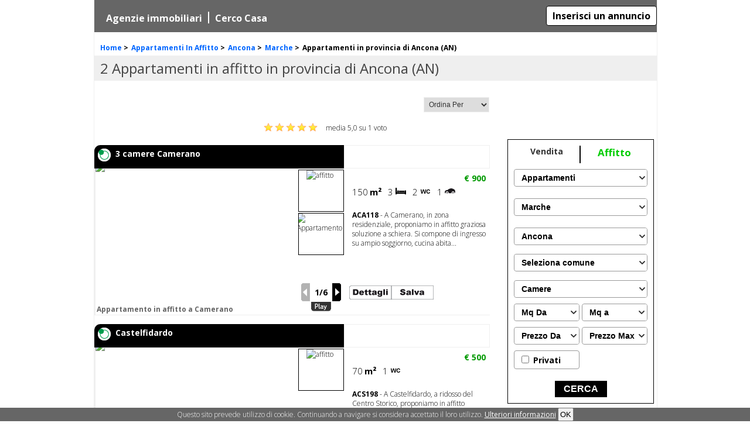

--- FILE ---
content_type: text/html; charset=Windows-1252
request_url: http://www.cittanostra.it/affitto-appartamenti/ancona,marche,italia/
body_size: 9774
content:

<!doctype html>
<html xmlns="http://www.w3.org/1999/xhtml" xml:lang="it" lang="it" itemscope itemtype="http://schema.org/WebPage">
<head>
<title>Appartamenti in affitto in provincia di Ancona – Annunci immobiliari (AN)</title>
<meta content="text/html; charset=windows-1252" http-equiv="Content-Type" />
<meta content="noodp,index,follow" name="robots">
<meta content="3 days" name="revisit-after">
<meta content="SOVp34i4FD_CBl01mLZ4KIjkjSuppqsTIUpPWu0hXQw" name="google-site-verification"/>
<meta itemprop="name" content="Appartamenti in affitto in provincia di Ancona – Annunci immobiliari (AN)"><meta itemprop="url" content="http://www.cittanostra.it/affitto-appartamenti/ancona,marche,italia/"><meta itemprop="lastReviewed" content="22 Jan 2026"><meta itemprop="primaryImageOfPage" content="http://www.cittanostra.it/themes/sito_nuovo/images/cn_logo.jpg"><link rel="canonical" href="http://www.cittanostra.it/affitto-appartamenti/ancona,marche,italia/">
<meta content="it_IT" property="og:locale" />
<meta content="Appartamenti in affitto in provincia di Ancona – Annunci immobiliari (AN)" property="og:title" />
<meta content="website" property="og:type" />
<meta content="Cittanostra.it" property="og:site_name" />
<meta content="http://www.cittanostra.it/affitto-appartamenti/ancona,marche,italia/" property="og:url" />
<meta content="http://www.cittanostra.it/themes/cn_2014/images/cn_logo.jpg" property="og:image" />
<link rel="apple-touch-icon" href="http://th.cittanostra.it/images/icone/cn_60.jpg">
<link rel="apple-touch-icon" sizes="76x76" href="http://th.cittanostra.it/images/icone/cn_76.jpg">
<link rel="apple-touch-icon" sizes="120x120" href="http://th.cittanostra.it/images/icone/cn_120.jpg">
<link rel="apple-touch-icon" sizes="152x152" href="http://th.cittanostra.it/images/icone/cn_152.jpg">
<link rel="apple-touch-icon" sizes="196x196" href="http://th.cittanostra.it/images/icone/cn_196.jpg">
<meta name="apple-mobile-web-app-capable" content="yes">

<link href="http://www.cittanostra.it/themes/cn_2015/images/favicon.ico" rel="shortcut icon" />	
<link href="http://th.cittanostra.it/style/style_05102019.css" rel="stylesheet" type="text/css" /><meta name="viewport" content="width=device-width,user-scalable=yes,initial-scale=1.0">
<meta name="apple-mobile-web-app-capable" content="yes"/>
<script type="text/javascript" src="http://www.cittanostra.it/themes/cn_2015/js/jquery.min.js"></script>
<script type="text/javascript">
(function(i,s,o,g,r,a,m){i['GoogleAnalyticsObject']=r;i[r]=i[r]||function(){(i[r].q=i[r].q||[]).push(arguments)},i[r].l=1*new Date();a=s.createElement(o),m=s.getElementsByTagName(o)[0];a.async=1;a.src=g;m.parentNode.insertBefore(a,m)})(window,document,'script','//www.google-analytics.com/analytics.js','ga');ga('create', 'UA-1517456-1', 'auto');ga('send', 'pageview');
  window.fbAsyncInit = function() {
    FB.init({
      appId      : '854086034624176',
      xfbml      : true,
      version    : 'v2.1'
    });};
  (function(d, s, id){
     var js, fjs = d.getElementsByTagName(s)[0];
     if (d.getElementById(id)) {return;}
     js = d.createElement(s); js.id = id;
     js.src = "//connect.facebook.net/it_IT/sdk.js";
     fjs.parentNode.insertBefore(js, fjs);
   }(document, 'script', 'facebook-jssdk'));
	arr_funz_daeseguire='';				
	var stringa_x_chat = '';	
	var arr_operatori_chat = new Array();
	var operatore_chat = 0;
</script>
<!--22.01.2026 - 20:44-->
</head>
<body>
 <div id="div_main_banner_bg" style="width:100%; height:100%; top:0;left:0; position:fixed" onClick=""></div>




<div id="div_background"><div id="div_body" class=""><header>



</header>
<div id="div_super_contenitore"><div id="div_corpo"><div id="div_corpo_centrale" class="sfondo_interno"><div class="div_imm_body"><div id="div_ricerca_h1"><div id="div_ricerca_h1_num">2&nbsp;</div><h1>Appartamenti in affitto in provincia di Ancona (AN)</h1></div>
<div id="div_imm_breadcrumb"><div id="div_breadcrumb" itemprop="breadcrumb"><div id="breadcrumb_0" itemscope itemtype="http://data-vocabulary.org/Breadcrumb" itemref="breadcrumb_1"><a itemprop="url" title="Torna alla home page" href="http://www.cittanostra.it"><span itemprop="title">Home</span></a> &gt;</div><div itemscope itemtype="http://data-vocabulary.org/Breadcrumb" itemref="breadcrumb_2" id="breadcrumb_1"><a itemprop="url" title="appartamenti in affitto" href="/affitto-appartamenti/"><span itemprop="title">Appartamenti In Affitto</span></a>  &gt;</div><div itemscope itemtype="http://data-vocabulary.org/Breadcrumb" itemref="breadcrumb_3" id="breadcrumb_2"><a itemprop="url" title="" href="/affitto-appartamenti/ancona,marche,italia/"><span itemprop="title">Ancona</span></a>  &gt;</div><div itemscope itemtype="http://data-vocabulary.org/Breadcrumb" itemref="breadcrumb_4" id="breadcrumb_3"><a itemprop="url" title="" href="/affitto-appartamenti/marche,italia/"><span itemprop="title">Marche</span></a>  &gt;</div><div id="breadcrumb_4">Appartamenti in provincia di Ancona (AN)</div><div class="breadcrumb_bottom"></div></div></div>
<div id="div_imm_top_rating"><div id="div_rating"><form id="frm_rating" name="frm_rating" action="http://www.cittanostra.it/affitto-appartamenti/ancona,marche,italia/" method="post"><input type="hidden" name="immo_rating_url" value="" /><input type="hidden" name="immo_rating_voti" value="" /><input type="hidden" name="frm_rating_act" value="votazione" /><div id="div_rating_votazione"><input type="radio" value="1" name="rating_votato" ><input type="radio" value="2" name="rating_votato" ><input type="radio" value="3" name="rating_votato" ><input type="radio" value="4" name="rating_votato"><input type="radio" checked="" value="5" name="rating_votato"><input type="submit" name="submit" value="Vota" /></div><div id="div_rating_stelline"><a onclick="javascript: document.getElementById('div_rating_votazione').style.display='block'" class="rating_stella_y"></a>	<a onclick="javascript: document.getElementById('div_rating_votazione').style.display='block'" class="rating_stella_y"></a>	<a onclick="javascript: document.getElementById('div_rating_votazione').style.display='block'" class="rating_stella_y"></a>	<a onclick="javascript: document.getElementById('div_rating_votazione').style.display='block'" class="rating_stella_y"></a>	<a onclick="javascript: document.getElementById('div_rating_votazione').style.display='block'" class="rating_stella_y"></a>	</div><div id="div_rating_voti"><div itemprop="aggregateRating" itemscope="" itemtype="http://schema.org/AggregateRating"><meta itemprop="bestRating" content="5">media <span itemprop="ratingValue">5,0</span> su <span itemprop="ratingCount">1</span> voto</div></div></form></div><div class="pulitore"></div></div>
<div class="div_imm_ricerca_sx div_imm_ricerca_sx_noaj">
	
		<div id="div_testa_pag_1"></div>
		<div class="div_imm_ricerca_annunci">
		<section>
<div id="div_annuncio_3576628" class="div_imm_annuncio">
	<div class="div_imm_annuncio_h3"><h3>Appartamento in affitto a Camerano</h3></div>
	 <div class="div_imm_annuncio_h4 div_imm_annuncio_h4_aff"><h4>3 camere Camerano</h4></div>
	 <div class="div_imm_annuncio_box_foto">	 	
	<div class="div_annuncio_img_grande">			
		<div class="div_fascia_immobile_salvato" id="div_fascia_immobile_salvato_3576628" style="display:none;"></div>			
		<div class="div_fascia_immobile_new_affitto" style="display:none;"></div>		
				<div class="div_annuncio_img">
							
			<div class="div_annuncio_img_main">
			<img alt="Appartamento in affitto a Camerano" src="#" data-original="https://img.miogest.com/6388/0/imm_8723-20250123121329-800-.JPG" class="lazy" id="img_med_3576628" style="display:block; " height="270"  title="Apri Scheda immobile" onclick="document.getElementById('div_tasto_agenzia_3576628').style.display='block';mostraSchedaImmobile('immo_id=3576628&amp;parametri_ricerca=contratto:affitto|categoria:residenziali|provincia:AN|comune:|tipoimmobile:appartamento|','3576628'); ">			
			</div>
			<div class="div_annuncio_img_box_small">
								<div class="div_annuncio_img_box_small_foto">
				<img  src="#" data-original="https://img.miogest.com/6388/0/imm_8724-20250123121341-800-.JPG" class="lazy" alt="affitto" title="Prima Miniatura"  id="img_med1_3576628" height="72" />
				</div>
								<div class="div_annuncio_img_box_small_foto">
				<img  src="#" data-original="https://img.miogest.com/6388/0/imm_8726-20250123121334-800-.JPG" class="lazy" alt="Appartamento" title="Seconda Miniatura" id="img_med2_3576628" height="72" />
				</div>
								
			</div>
						</div>
			</div>	 	 	 
	 </div>	 
	<div class="div_imm_annuncio_contenuti">		
				 	
				<div class="div_imm_annuncio_contenuti_prezzo prezzo_affitto" >
			<span >&euro; 900</span>			
		</div>					
		<div class="div_imm_annuncio_contenuti_numeri">	
						<div class="div_imm_annuncio_contenuti_numeri_mq">	
			<div class="val">150</div>
			<div class="ico">m&sup2;</div>
			</div>
							
			<div class="div_imm_annuncio_contenuti_numeri_letti">	
			<div class="val">3</div>
			<div class="ico"></div>
			</div>
							
			<div class="div_imm_annuncio_contenuti_numeri_bagni">	
			<div class="val">2</div>
			<div class="ico"></div>
			</div>
							
			<div class="div_imm_annuncio_contenuti_numeri_auto">	
			<div class="val">1</div>
			<div class="ico"></div>
			</div>
									
			<div class="div_pulitore"></div>
		</div>
		
		<div class="div_imm_annuncio_contenuti_testo" id="div_annuncio_desc_rid_3576628" style=""><p>
						<span class="grassetto">
				ACA118				</span>
				 - A Camerano, in zona residenziale, proponiamo in affitto graziosa soluzione a schiera. Si compone di ingresso su ampio soggiorno, cucina abita...		</p>
		</div>																
		<div class="div_pulitore"></div>
	</div>
	
	
			<div class="div_imm_annuncio_contenuti_tasti">
				<a id="url_scheda_immobile_3576628" title="Appartamento in affitto a CAMERANO 3 camere a  - 3576628 " href="/affitto-appartamento/camerano/ancona,marche,italia/immobile-3576628" target="_blank">											
				<div id="div_tasto_dettagli_3576628" class="div_tasto_dettagli" ></div></a>				
				
										
				<div  class="div_tasto_rimuovi" onclick="rimuoviImmobileAppunti('appunti_immobili','3576628','', '');" style="cursor:pointer; display: none;" id="div_rimuovi_immobile_3576628" title="rimuovi immobile">
				</div>						
			
				<div id="div_salva_immobile_3576628" class="div_tasto_salva" onclick="salvaImmobileAppunti('appunti_immobili','3576628',1);" style="display: block"></div>
				
				
				<span class="div_tasto_agenzia" id="div_tasto_agenzia_3576628">
					<a href="-1" title="Vedi tutti immobili" target="_blank" style="display:block; margin-bottom:5px;">
						<img alt="Agenzia Immobiliare maggiori informazioni" src="http://th.cittanostra.it/images/imm/tasto_scheda_agenzia_new.png" width="72" height="24" />								
					</a>
				</span>				
			</div>						
			
		<div class="div_imm_annuncio_contenuti_agenzia" id="div_rag_soc_az_3576628" style=" display:none;" itemscope itemtype="http://schema.org/LocalBusiness"><meta itemprop="url" content="http://www.cittanostra.it-1">
		<div class="nominativo" itemprop="name"></div><div itemprop="address" itemscope itemtype="http://schema.org/PostalAddress">
		<div class="indirizzo" itemprop="streetAddress">Matteotti, 51</div>
		<div class="comune" itemprop="addressLocality">CASTELFIDARDO (AN)</div>
		</div>
														
				</div>		
	<div class="div_imm_annuncio_logo"><a href="-1" title="">
		</a></div>
		
		
					<div class="div_navbar_foto" >					<div class="div_tasto_zoom_cont">
										
					<div class="div_tasto_zoom" id="div_tasto_zoom_3576628" onclick="mostraCycleGallery('div_cont_gallery_3576628', '3576628','6');" title="Zoom"  style="display:none;"></div>
				</div>
					<div class="tasto_foto_prec tasto_foto_prec_dis" onclick="mostraImgFrecce(3576628, 6, 'prec'); autoPlayFoto(3576628, 6, 'stop', 'var_interval_3576628');" id="tasto_foto_prec_3576628" title="Precedente"></div>
					<div id="div_cont_img_3576628" class="div_numerazione_foto">1/6</div>
					<div onclick="mostraImgFrecce(3576628, 6, 'succ'); autoPlayFoto(3576628, 6, 'stop', 'var_interval_3576628');" id="tasto_foto_succ_3576628" class="tasto_foto_succ" title="Successiva"></div>
					
					<div class="tasto_foto_play" id="tasto_play_3576628" onclick="autoPlayFoto(3576628, 6, 'play', 'var_interval_3576628');" title="Play"></div>
					<div id="tasto_stop_3576628" class="tasto_foto_stop" style="display:none;" onclick="autoPlayFoto(3576628, 6, 'stop', 'var_interval_3576628');" title="Stop"></div>				
				</div>
					<div class="div_annuncio_scheda" id="div_annuncio_scheda_3576628"></div>			
	<div class="div_pulitore"></div>
</div>
<div class="div_pulitore"></div>
</section><script>var var_immo_3576628=1;var arr_img_immo_3576628=new Array();arr_img_immo_3576628[0]='https://img.miogest.com/6388/0/imm_8723-20250123121329-800-.JPG';arr_img_immo_3576628[1]='https://img.miogest.com/6388/0/imm_8724-20250123121341-800-.JPG';arr_img_immo_3576628[2]='https://img.miogest.com/6388/0/imm_8726-20250123121334-800-.JPG';arr_img_immo_3576628[3]='https://img.miogest.com/6388/0/imm_8725-20250123121343-800-.JPG';arr_img_immo_3576628[4]='https://img.miogest.com/6388/0/imm_8727-20250123121339-800-.JPG';arr_img_immo_3576628[5]='https://img.miogest.com/6388/0/imm_8728-20250123121310-1067-.jpeg';pos_img_immo_3576628=0;pos_img_big_immo_3576628=0;</script><script>var var_interval_3576628=''; var var_ultima_op_img_3576628='';</script><style>
.numero_verde {color:#009900;}
.prezzo_vendita {color:#FF0000;}
.prezzo_affitto {color:#009900;}
.numero {padding-top:-2px; font-size:18px;}
</style><section>
<div id="div_annuncio_3577165" class="div_imm_annuncio">
	<div class="div_imm_annuncio_h3"><h3>Appartamento in affitto a Castelfidardo</h3></div>
	 <div class="div_imm_annuncio_h4 div_imm_annuncio_h4_aff"><h4>Castelfidardo</h4></div>
	 <div class="div_imm_annuncio_box_foto">	 	
	<div class="div_annuncio_img_grande">			
		<div class="div_fascia_immobile_salvato" id="div_fascia_immobile_salvato_3577165" style="display:none;"></div>			
		<div class="div_fascia_immobile_new_affitto" style="display:none;"></div>		
				<div class="div_annuncio_img">
							
			<div class="div_annuncio_img_main">
			<img alt="Appartamento in affitto a Castelfidardo" src="#" data-original="https://img.miogest.com/6388/0/imm_8722-20250123100027-1280-.JPG" class="lazy" id="img_med_3577165" style="display:block; " height="270"  title="Apri Scheda immobile" onclick="document.getElementById('div_tasto_agenzia_3577165').style.display='block';mostraSchedaImmobile('immo_id=3577165&amp;parametri_ricerca=contratto:affitto|categoria:residenziali|provincia:AN|comune:|tipoimmobile:appartamento|','3577165'); ">			
			</div>
			<div class="div_annuncio_img_box_small">
								<div class="div_annuncio_img_box_small_foto">
				<img  src="#" data-original="https://img.miogest.com/6388/0/imm_8709-20250122104932-1067-.jpeg" class="lazy" alt="affitto" title="Prima Miniatura"  id="img_med1_3577165" height="72" />
				</div>
								
			</div>
						</div>
			</div>	 	 	 
	 </div>	 
	<div class="div_imm_annuncio_contenuti">		
				 	
				<div class="div_imm_annuncio_contenuti_prezzo prezzo_affitto" >
			<span >&euro; 500</span>			
		</div>					
		<div class="div_imm_annuncio_contenuti_numeri">	
						<div class="div_imm_annuncio_contenuti_numeri_mq">	
			<div class="val">70</div>
			<div class="ico">m&sup2;</div>
			</div>
										
			<div class="div_imm_annuncio_contenuti_numeri_bagni">	
			<div class="val">1</div>
			<div class="ico"></div>
			</div>
												
			<div class="div_pulitore"></div>
		</div>
		
		<div class="div_imm_annuncio_contenuti_testo" id="div_annuncio_desc_rid_3577165" style=""><p>
						<span class="grassetto">
				ACS198				</span>
				 - A Castelfidardo, a ridosso del Centro Storico, proponiamo in affitto appartamento posto al piano terra rialzato di una piccola palazzina. 
Si...		</p>
		</div>																
		<div class="div_pulitore"></div>
	</div>
	
	
			<div class="div_imm_annuncio_contenuti_tasti">
				<a id="url_scheda_immobile_3577165" title="Appartamento in affitto a CASTELFIDARDO di 70 mq a  - 3577165 " href="/affitto-appartamento/castelfidardo/ancona,marche,italia/immobile-3577165" target="_blank">											
				<div id="div_tasto_dettagli_3577165" class="div_tasto_dettagli" ></div></a>				
				
										
				<div  class="div_tasto_rimuovi" onclick="rimuoviImmobileAppunti('appunti_immobili','3577165','', '');" style="cursor:pointer; display: none;" id="div_rimuovi_immobile_3577165" title="rimuovi immobile">
				</div>						
			
				<div id="div_salva_immobile_3577165" class="div_tasto_salva" onclick="salvaImmobileAppunti('appunti_immobili','3577165',1);" style="display: block"></div>
				
				
				<span class="div_tasto_agenzia" id="div_tasto_agenzia_3577165">
					<a href="-1" title="Vedi tutti immobili" target="_blank" style="display:block; margin-bottom:5px;">
						<img alt="Agenzia Immobiliare maggiori informazioni" src="http://th.cittanostra.it/images/imm/tasto_scheda_agenzia_new.png" width="72" height="24" />								
					</a>
				</span>				
			</div>						
			
		<div class="div_imm_annuncio_contenuti_agenzia" id="div_rag_soc_az_3577165" style=" display:none;" itemscope itemtype="http://schema.org/LocalBusiness"><meta itemprop="url" content="http://www.cittanostra.it-1">
		<div class="nominativo" itemprop="name"></div><div itemprop="address" itemscope itemtype="http://schema.org/PostalAddress">
		<div class="indirizzo" itemprop="streetAddress">Matteotti, 51</div>
		<div class="comune" itemprop="addressLocality">CASTELFIDARDO (AN)</div>
		</div>
														
				</div>		
	<div class="div_imm_annuncio_logo"><a href="-1" title="">
		</a></div>
		
		
					<div class="div_navbar_foto" >					<div class="div_tasto_zoom_cont">
										
					<div class="div_tasto_zoom" id="div_tasto_zoom_3577165" onclick="mostraCycleGallery('div_cont_gallery_3577165', '3577165','2');" title="Zoom"  style="display:none;"></div>
				</div>
					<div class="tasto_foto_prec tasto_foto_prec_dis" onclick="mostraImgFrecce(3577165, 2, 'prec'); autoPlayFoto(3577165, 2, 'stop', 'var_interval_3577165');" id="tasto_foto_prec_3577165" title="Precedente"></div>
					<div id="div_cont_img_3577165" class="div_numerazione_foto">1/2</div>
					<div onclick="mostraImgFrecce(3577165, 2, 'succ'); autoPlayFoto(3577165, 2, 'stop', 'var_interval_3577165');" id="tasto_foto_succ_3577165" class="tasto_foto_succ" title="Successiva"></div>
					
					<div class="tasto_foto_play" id="tasto_play_3577165" onclick="autoPlayFoto(3577165, 2, 'play', 'var_interval_3577165');" title="Play"></div>
					<div id="tasto_stop_3577165" class="tasto_foto_stop" style="display:none;" onclick="autoPlayFoto(3577165, 2, 'stop', 'var_interval_3577165');" title="Stop"></div>				
				</div>
					<div class="div_annuncio_scheda" id="div_annuncio_scheda_3577165"></div>			
	<div class="div_pulitore"></div>
</div>
<div class="div_pulitore"></div>
</section><script>var var_immo_3577165=1;var arr_img_immo_3577165=new Array();arr_img_immo_3577165[0]='https://img.miogest.com/6388/0/imm_8722-20250123100027-1280-.JPG';arr_img_immo_3577165[1]='https://img.miogest.com/6388/0/imm_8709-20250122104932-1067-.jpeg';pos_img_immo_3577165=0;pos_img_big_immo_3577165=0;</script><script>var var_interval_3577165=''; var var_ultima_op_img_3577165='';</script><style>
.numero_verde {color:#009900;}
.prezzo_vendita {color:#FF0000;}
.prezzo_affitto {color:#009900;}
.numero {padding-top:-2px; font-size:18px;}
</style>		</div>
					<div class="div_pulitore"></div>
			<div class="div_imm_ricerca_banner_bottom">
						<script>
							funz = arr_funz_daeseguire.split("#");//prelevo tutte le funz che devo eseguire
				for(i=0;i<funz.length-1;i++){
					eval(funz[i]);//eseguo le singole funzioni
				}
						</script>
			</div>
			<div class="div_paginatore" id="div_pag_1">
				<span class="span_numeri">(1/1 Pagine)</span>
</div>		<div class="div_imm_ricerca_cont_altri" id="div_cont_altri_1"></div>
		



</div>
<div id="div_imm_ricerca_dx">
<div class="div_imm_ricerca_dx_boxr">
<div id="div_contenitore_ricerca_interna_sx" class="">
	<div id="div_corpo_contenuto_sinistra_box">
		<div id="form_ricerca_interno">
	<input type="hidden" id="ricerca_contratto" value="affitto" />
	<div id="div_contratto">
		<a id="vendita" class="" href="http://www.cittanostra.it/vendita-appartamenti/ancona,marche,italia/" title="vendita Immobili residenziali">Vendita</a>		
		<a id="affitto" class="sel" href="http://www.cittanostra.it/affitto-appartamenti/ancona,marche,italia/" title="affitto Immobili residenziali">Affitto</a>		
		<div class="div_pulitore"></div>
	</div>
	
	<div class="div_contenitore_select_pers">
<select class="ricerca_select" name="tipoimmobile" id="tipoimmobile">
	  	  	  <option value="appartamenti" >
	  Appartamenti	  </option>
	  	  <option value="attici mansarde" >
	  Attici mansarde	  </option>
	  	  <option value="box garage posti auto" >
	  Box garage posti auto	  </option>
	  	  <option value="case" >
	  Case	  </option>
	  	  <option value="case semindipendenti" >
	  Case semindipendenti	  </option>
	  	  <option value="castelli" >
	  Castelli	  </option>
	  	  <option value="loft open space" >
	  Loft open space	  </option>
	  	  <option value="residence" >
	  Residence	  </option>
	  	  <option value="rustici casalli corti" >
	  Rustici casalli corti	  </option>
	  	  <option value="seminterrati" >
	  Seminterrati	  </option>
	  	  <option value="stabile palazzi" >
	  Stabile palazzi	  </option>
	  	  <option value="ville a schiera" >
	  Ville a schiera	  </option>
	  	  <option value="ville bifamiliari" >
	  Ville bifamiliari	  </option>
	  	  <option value="ville o villini" >
	  Ville o villini	  </option>
	  	  <option value="ville singole" >
	  Ville singole	  </option>
	  	  <option value="duplex" >
	  Duplex	  </option>
	  	  <option value="porzioni di casa" >
	  Porzioni di casa	  </option>
	  	  <option value="terattetti" >
	  Terattetti	  </option>
	  	  <option value="villette trifamiliari" >
	  Villette trifamiliari	  </option>
	  	  <option value="villette quadrifaimiliari" >
	  Villette quadrifaimiliari	  </option>
	  	  <option value="camere" >
	  Camere	  </option>
	  </select>
</div>
<style>
.ricerca_select { width:100%; border-radius:4px; padding:8px; font-weight:bold; font-size:14px;}
</style>	
	<div class="div_contenitore_select_pers">
<select class="ricerca_select" name="regione" id="regione" onchange="javascript: selezionaRegione(this.value, this.value, '', '');">
	<option value="">Seleziona Regione</option>
		<option value="Abruzzo"  onmouseover="javascript: cambiaRegione('over', 'abruzzo');">Abruzzo</option>
		<option value="Basilicata"  onmouseover="javascript: cambiaRegione('over', 'basilicata');">Basilicata</option>
		<option value="Calabria"  onmouseover="javascript: cambiaRegione('over', 'calabria');">Calabria</option>
		<option value="Campania"  onmouseover="javascript: cambiaRegione('over', 'campania');">Campania</option>
		<option value="Emilia Romagna"  onmouseover="javascript: cambiaRegione('over', 'emilia_romagna');">Emilia Romagna</option>
		<option value="Friuli Venezia Giulia"  onmouseover="javascript: cambiaRegione('over', 'friuli_venezia_giulia');">Friuli Venezia Giulia</option>
		<option value="Lazio"  onmouseover="javascript: cambiaRegione('over', 'lazio');">Lazio</option>
		<option value="Liguria"  onmouseover="javascript: cambiaRegione('over', 'liguria');">Liguria</option>
		<option value="Lombardia"  onmouseover="javascript: cambiaRegione('over', 'lombardia');">Lombardia</option>
		<option value="Marche"  selected="selected" onmouseover="javascript: cambiaRegione('over', 'marche');">Marche</option>
		<option value="Molise"  onmouseover="javascript: cambiaRegione('over', 'molise');">Molise</option>
		<option value="Piemonte"  onmouseover="javascript: cambiaRegione('over', 'piemonte');">Piemonte</option>
		<option value="Puglia"  onmouseover="javascript: cambiaRegione('over', 'puglia');">Puglia</option>
		<option value="Sardegna"  onmouseover="javascript: cambiaRegione('over', 'sardegna');">Sardegna</option>
		<option value="Sicilia"  onmouseover="javascript: cambiaRegione('over', 'sicilia');">Sicilia</option>
		<option value="Toscana"  onmouseover="javascript: cambiaRegione('over', 'toscana');">Toscana</option>
		<option value="Trentino Alto Adige"  onmouseover="javascript: cambiaRegione('over', 'trentino_alto_adige');">Trentino Alto Adige</option>
		<option value="Umbria"  onmouseover="javascript: cambiaRegione('over', 'umbria');">Umbria</option>
		<option value="Valle d'Aosta"  onmouseover="javascript: cambiaRegione('over', 'valle_daosta');">Valle d'Aosta</option>
		<option value="Veneto"  onmouseover="javascript: cambiaRegione('over', 'veneto');">Veneto</option>
		<option value="Estero"  onmouseover="javascript: cambiaRegione('over', 'estero');">Estero</option>
	</select>
</div>
	
	
	<div id="div_ricerca_province" style="height:35px;">
	<div class="div_contenitore_select_pers">
<select class="ricerca_select" name="provincia" id="provincia" onchange="javascript: mostraComuniProvincia('http://www.cittanostra.it/fcomuni/mostra_comuni.php?provincia='+this.value, 'div_ricerca_comuni');">
		<option value="AN"  selected="selected" onMouseOver="javascript: cambiaProvincia('over', 'an','marche');" onMouseOut="javascript: cambiaProvincia('out','','marche');" onclick="javascript: selezionaProvincia('an', 'Ancona', '', ''); mostraZoneComune('', 'multi');" >
		Ancona		</option>
				<option value="AP"  onMouseOver="javascript: cambiaProvincia('over', 'ap','marche');" onMouseOut="javascript: cambiaProvincia('out','','marche');" onclick="javascript: selezionaProvincia('ap', 'Ascoli Piceno', '', ''); mostraZoneComune('', 'multi');" >
		Ascoli Piceno		</option>
				<option value="MC"  onMouseOver="javascript: cambiaProvincia('over', 'mc','marche');" onMouseOut="javascript: cambiaProvincia('out','','marche');" onclick="javascript: selezionaProvincia('mc', 'Macerata', '', ''); mostraZoneComune('', 'multi');" >
		Macerata		</option>
				<option value="PU"  onMouseOver="javascript: cambiaProvincia('over', 'pu','marche');" onMouseOut="javascript: cambiaProvincia('out','','marche');" onclick="javascript: selezionaProvincia('pu', 'Pesaro e Urbino', '', ''); mostraZoneComune('', 'multi');" >
		Pesaro e Urbino		</option>
		</select>
</div>
	</div>
	
	<div id="div_ricerca_comuni" style="height:35px;">
	<noscript>
<select style="color:#666666; font-size:11px; width:170px; padding:6px;" name="comune" id="comune" multiple="multiple" size="4">
	<option>Seleziona Comune</option>
	<option value="ANCONA">ANCONA&nbsp;</option>
		<option value="AGUGLIANO" >AGUGLIANO</option>
				<option value="ANCONA" >ANCONA</option>
				<option value="ARCEVIA" >ARCEVIA</option>
				<option value="BARBARA" >BARBARA</option>
				<option value="BELVEDERE OSTRENSE" >BELVEDERE OSTRENSE</option>
				<option value="CAMERANO" >CAMERANO</option>
				<option value="CAMERATA PICENA" >CAMERATA PICENA</option>
				<option value="CASTEL COLONNA" >CASTEL COLONNA</option>
				<option value="CASTELBELLINO" >CASTELBELLINO</option>
				<option value="CASTELFIDARDO" >CASTELFIDARDO</option>
				<option value="CASTELLEONE DI SUASA" >CASTELLEONE DI SUASA</option>
				<option value="CASTELPLANIO" >CASTELPLANIO</option>
				<option value="CERRETO D'ESI" >CERRETO D'ESI</option>
				<option value="CHIARAVALLE" >CHIARAVALLE</option>
				<option value="CORINALDO" >CORINALDO</option>
				<option value="CUPRAMONTANA" >CUPRAMONTANA</option>
				<option value="FABRIANO" >FABRIANO</option>
				<option value="FALCONARA MARITTIMA" >FALCONARA MARITTIMA</option>
				<option value="FILOTTRANO" >FILOTTRANO</option>
				<option value="GENGA" >GENGA</option>
				<option value="JESI" >JESI</option>
				<option value="LORETO" >LORETO</option>
				<option value="MAIOLATI SPONTINI" >MAIOLATI SPONTINI</option>
				<option value="MERGO" >MERGO</option>
				<option value="MONSANO" >MONSANO</option>
				<option value="MONTE ROBERTO" >MONTE ROBERTO</option>
				<option value="MONTE SAN VITO" >MONTE SAN VITO</option>
				<option value="MONTECAROTTO" >MONTECAROTTO</option>
				<option value="MONTEMARCIANO" >MONTEMARCIANO</option>
				<option value="MONTERADO" >MONTERADO</option>
				<option value="MORRO D'ALBA" >MORRO D'ALBA</option>
				<option value="NUMANA" >NUMANA</option>
				<option value="OFFAGNA" >OFFAGNA</option>
				<option value="OSIMO" >OSIMO</option>
				<option value="OSTRA" >OSTRA</option>
				<option value="OSTRA VETERE" >OSTRA VETERE</option>
				<option value="POGGIO SAN MARCELLO" >POGGIO SAN MARCELLO</option>
				<option value="POLVERIGI" >POLVERIGI</option>
				<option value="RIPE" >RIPE</option>
				<option value="ROSORA" >ROSORA</option>
				<option value="SAN MARCELLO" >SAN MARCELLO</option>
				<option value="SAN PAOLO DI JESI" >SAN PAOLO DI JESI</option>
				<option value="SANTA MARIA NUOVA" >SANTA MARIA NUOVA</option>
				<option value="SASSOFERRATO" >SASSOFERRATO</option>
				<option value="SENIGALLIA" >SENIGALLIA</option>
				<option value="SERRA DE' CONTI" >SERRA DE' CONTI</option>
				<option value="SERRA SAN QUIRICO" >SERRA SAN QUIRICO</option>
				<option value="SIROLO" >SIROLO</option>
				<option value="STAFFOLO" >STAFFOLO</option>
				<option value="Trecastelli" >Trecastelli</option>
		</select>
</noscript>

<div class="div_contenitore_select_pers">
<select name="comune" id="comune" class="ricerca_select" onchange="javascript: mostraZoneComune(this.value, 'multi');">
<option value="">Seleziona comune</option>
<option value="ANCONA">ANCONA</option>
<option value="" disabled="disabled">---</option>
<option value="AGUGLIANO" >AGUGLIANO</option>
<option value="ANCONA" >ANCONA</option>
<option value="ARCEVIA" >ARCEVIA</option>
<option value="BARBARA" >BARBARA</option>
<option value="BELVEDERE OSTRENSE" >BELVEDERE OSTRENSE</option>
<option value="CAMERANO" >CAMERANO</option>
<option value="CAMERATA PICENA" >CAMERATA PICENA</option>
<option value="CASTEL COLONNA" >CASTEL COLONNA</option>
<option value="CASTELBELLINO" >CASTELBELLINO</option>
<option value="CASTELFIDARDO" >CASTELFIDARDO</option>
<option value="CASTELLEONE DI SUASA" >CASTELLEONE DI SUASA</option>
<option value="CASTELPLANIO" >CASTELPLANIO</option>
<option value="CERRETO D'ESI" >CERRETO D'ESI</option>
<option value="CHIARAVALLE" >CHIARAVALLE</option>
<option value="CORINALDO" >CORINALDO</option>
<option value="CUPRAMONTANA" >CUPRAMONTANA</option>
<option value="FABRIANO" >FABRIANO</option>
<option value="FALCONARA MARITTIMA" >FALCONARA MARITTIMA</option>
<option value="FILOTTRANO" >FILOTTRANO</option>
<option value="GENGA" >GENGA</option>
<option value="JESI" >JESI</option>
<option value="LORETO" >LORETO</option>
<option value="MAIOLATI SPONTINI" >MAIOLATI SPONTINI</option>
<option value="MERGO" >MERGO</option>
<option value="MONSANO" >MONSANO</option>
<option value="MONTE ROBERTO" >MONTE ROBERTO</option>
<option value="MONTE SAN VITO" >MONTE SAN VITO</option>
<option value="MONTECAROTTO" >MONTECAROTTO</option>
<option value="MONTEMARCIANO" >MONTEMARCIANO</option>
<option value="MONTERADO" >MONTERADO</option>
<option value="MORRO D'ALBA" >MORRO D'ALBA</option>
<option value="NUMANA" >NUMANA</option>
<option value="OFFAGNA" >OFFAGNA</option>
<option value="OSIMO" >OSIMO</option>
<option value="OSTRA" >OSTRA</option>
<option value="OSTRA VETERE" >OSTRA VETERE</option>
<option value="POGGIO SAN MARCELLO" >POGGIO SAN MARCELLO</option>
<option value="POLVERIGI" >POLVERIGI</option>
<option value="RIPE" >RIPE</option>
<option value="ROSORA" >ROSORA</option>
<option value="SAN MARCELLO" >SAN MARCELLO</option>
<option value="SAN PAOLO DI JESI" >SAN PAOLO DI JESI</option>
<option value="SANTA MARIA NUOVA" >SANTA MARIA NUOVA</option>
<option value="SASSOFERRATO" >SASSOFERRATO</option>
<option value="SENIGALLIA" >SENIGALLIA</option>
<option value="SERRA DE' CONTI" >SERRA DE' CONTI</option>
<option value="SERRA SAN QUIRICO" >SERRA SAN QUIRICO</option>
<option value="SIROLO" >SIROLO</option>
<option value="STAFFOLO" >STAFFOLO</option>
<option value="Trecastelli" >Trecastelli</option>
</select>
</div>
	</div>
	
	<div class="div_contenitore_select_pers campo_select">			
		
<select class="ricerca_select" name="camere" id="camere">
	<option value="">Camere</option>
		<option value="1"  style="padding-left:10px;">
	da 1 camera	</option>
		<option value="2"  style="padding-left:10px;">
	da 2 camere	</option>
		<option value="3"  style="padding-left:10px;">
	da 3 camere	</option>
		<option value="4"  style="padding-left:10px;">
	da 4 camere	</option>
		<option value="5"  style="padding-left:10px;">
	da 5 camere	</option>
	 
</select>	</div>	
	
	<div id="div_box_ricerca_sx_mq_da" class="div_contenitore_select_pers campo_select">				
	
<select class="ricerca_select" name="mq_da" id="mq_da" style="width:110px; float:left; margin-right:15px;" onchange="javascript: verificaCoerenzaMinMax(this,'mq_da','mq_a');">
	<option value="">Mq Da</option>
									  
			<option value="30"  style="padding-left:10px;">
	30 mq	</option>
			<option value="40"  style="padding-left:10px;">
	40 mq	</option>
			<option value="50"  style="padding-left:10px;">
	50 mq	</option>
			<option value="60"  style="padding-left:10px;">
	60 mq	</option>
			<option value="70"  style="padding-left:10px;">
	70 mq	</option>
			<option value="80"  style="padding-left:10px;">
	80 mq	</option>
			<option value="90"  style="padding-left:10px;">
	90 mq	</option>
			<option value="100"  style="padding-left:10px;">
	100 mq	</option>
			<option value="150"  style="padding-left:10px;">
	150 mq	</option>
			<option value="200"  style="padding-left:10px;">
	200 mq	</option>
			<option value="250"  style="padding-left:10px;">
	250 mq	</option>
			<option value="300"  style="padding-left:10px;">
	300 mq	</option>
			<option value="350"  style="padding-left:10px;">
	350 mq	</option>
			<option value="400"  style="padding-left:10px;">
	400 mq	</option>
			<option value="450"  style="padding-left:10px;">
	450 mq	</option>
			<option value="500"  style="padding-left:10px;">
	500 mq	</option>
	 
</select>	</div>
	
	<div id="div_box_ricerca_sx_mq_a" class="div_contenitore_select_pers campo_select">				
	
<select class="ricerca_select" name="mq_a" id="mq_a" style="width:110px;" onchange="javascript: verificaCoerenzaMinMax(this,'mq_da','mq_a');">
	<option value="">Mq a</option>
									  
			<option value="30"  style="padding-left:10px;">
	30 mq	</option>
			<option value="40"  style="padding-left:10px;">
	40 mq	</option>
			<option value="50"  style="padding-left:10px;">
	50 mq	</option>
			<option value="60"  style="padding-left:10px;">
	60 mq	</option>
			<option value="70"  style="padding-left:10px;">
	70 mq	</option>
			<option value="80"  style="padding-left:10px;">
	80 mq	</option>
			<option value="90"  style="padding-left:10px;">
	90 mq	</option>
			<option value="100"  style="padding-left:10px;">
	100 mq	</option>
			<option value="150"  style="padding-left:10px;">
	150 mq	</option>
			<option value="200"  style="padding-left:10px;">
	200 mq	</option>
			<option value="250"  style="padding-left:10px;">
	250 mq	</option>
			<option value="300"  style="padding-left:10px;">
	300 mq	</option>
			<option value="350"  style="padding-left:10px;">
	350 mq	</option>
			<option value="400"  style="padding-left:10px;">
	400 mq	</option>
			<option value="450"  style="padding-left:10px;">
	450 mq	</option>
			<option value="500"  style="padding-left:10px;">
	500 mq	</option>
	 
</select>	</div>		
	
	<div id="div_prezzo_min" class="div_contenitore_select_pers campo_select">
		
<select class="ricerca_select" name="prezzomin2" id="prezzomin2" onchange="javascript: verificaCoerenzaMinMax(this,'prezzomin2','prezzomax2');">
<option value="">Prezzo Da</option>
<option value="200"  style="padding-left:10px;">200</option>
<option value="400"  style="padding-left:10px;">400</option>
<option value="600"  style="padding-left:10px;">600</option>
<option value="800"  style="padding-left:10px;">800</option>
<option value="1000"  style="padding-left:10px;">1.000</option>
<option value="1500"  style="padding-left:10px;">1.500</option>
<option value="2000"  style="padding-left:10px;">2.000</option>
<option value="2500"  style="padding-left:10px;">2.500</option>
<option value="3000"  style="padding-left:10px;">3.000</option>
<option value="5000"  style="padding-left:10px;">5.000</option>
<option value="10000"  style="padding-left:10px;">10.000</option>
</select>	</div>							
					
	<div id="div_prezzo_max" class="div_contenitore_select_pers campo_select">
		
<select class="ricerca_select" name="prezzomax2" id="prezzomax2" onchange="javascript: verificaCoerenzaMinMax(this,'prezzomin2','prezzomax2');">
 <option value="">Prezzo Max</option>
   <option value="200" style="padding-left:10px;" >
  200  </option>
  <option value="400" style="padding-left:10px;" >
  400  </option>
  <option value="600" style="padding-left:10px;" >
  600  </option>
  <option value="800" style="padding-left:10px;" >
  800  </option>
  <option value="1000" style="padding-left:10px;" >
  1.000  </option>
  <option value="1500" style="padding-left:10px;" >
  1.500  </option>
  <option value="2000" style="padding-left:10px;" >
  2.000  </option>
  <option value="2500" style="padding-left:10px;" >
  2.500  </option>
  <option value="3000" style="padding-left:10px;" >
  3.000  </option>
  <option value="5000" style="padding-left:10px;" >
  5.000  </option>
  <option value="10000" style="padding-left:10px;" >
  10.000  </option>
</select>	</div>	
	<div class="div_pulitore"></div>
	<div class="div_contenitore_select_pers" style="width:110px;">
	<div class="ricerca_select" style="padding-top:5px; padding-bottom:5px;">
	<input type="checkbox" id="privati" value="1"  /> Privati
	</div>
	</div>
	<div class="div_pulitore"></div>
	
	<div style="text-align:center;"><button style="background-color:#000000; color:#FFFFFF; font-weight:bold; border:0; padding:5px 15px; cursor:pointer; font-size:16px;" type="btn" onclick="javascript: formRicercaDinamica();">CERCA</button></div>
</div>
<div id="div_esito_url_ricerca" style="display:none;"></div>
<script>
function formRicercaDinamica(){
	contratto = $('#form_ricerca_interno #ricerca_contratto').val();
	tipologia = $('#form_ricerca_interno #tipoimmobile').val();
	regione = $('#form_ricerca_interno #regione').val();
	provincia = $('#form_ricerca_interno #provincia').val();
	comune = $('#form_ricerca_interno #comune').val();
	camere = $('#form_ricerca_interno #camere').val();
	mq_da = $('#form_ricerca_interno #mq_da').val();
	mq_a = $('#form_ricerca_interno #mq_a').val();
	privati = $('#form_ricerca_interno #privati').attr('checked');
	
	if(privati == true){
		privati = 1;
	}else{
		privati = 0;
	}
	
	if($('#prezzomax1') != undefined){
		prezzomax = $('#form_ricerca_interno #prezzomax1').val();
		prezzomin = $('#form_ricerca_interno #prezzomin1').val();
	}else{
		prezzomax = $('#form_ricerca_interno #prezzomax2').val();
		prezzomin = $('#form_ricerca_interno #prezzomin2').val();
	}
	
	url = XOOPS_URL+"/fcomuni/2019_crea_url_ricerca.php?contratto="+contratto;
	
	if(tipologia != undefined && tipologia != '')
		url += "&tipologia="+tipologia;
	
	if(regione != undefined && regione != '')
		url += "&regione="+regione;
		
	if(provincia != undefined && provincia != '')
		url += "&provincia="+provincia;
		
	if(comune != undefined && comune != '')
		url += "&comune="+comune;
		
	if(camere != undefined && camere != '')
		url += "&camere="+camere;
		
	if(prezzomin != undefined && prezzomin != '')
		url += "&prezzomin="+prezzomin;
		
	if(prezzomax != undefined && prezzomax != '')
		url += "&prezzomax="+prezzomax;
		
	if(mq_da != undefined && mq_da != '')
		url += "&mq_da="+mq_da;
		
	if(mq_a != undefined && mq_a != '')
		url += "&mq_a="+mq_a;
		
	if(privati != undefined && privati == 1)
		url += "&privati=1";
	//alert(url);
	CallPagina(url,'div_esito_url_ricerca');
}
</script>		
		</div>
	</div>
	<div class="div_pulitore"></div>
		<div style="height:40px;">&nbsp;</div>
		<div style="margin-top:15px; height:225px;">
		</div>
	<div class="div_pulitore"></div>
		<div id="div_contenitore_immobili_salvati">			
		<div id="div_immobili_salvati_sx">
	<div id="div_salva_permanente_esito"></div>
	<div id="div_immobili_salvati_titolo"><div id="div_immobili_salvati_titolo_mq"></div>
		<a href="http://www.cittanostra.it/statici/immobili-salvati/" title="Vedi immobili salvati">Immobili preferiti SALVATI</a>
	</div>
	<div id="div_immobili_salvati_bordo"></div>
	
	<div id="div_salva_permanente">
				<div class="div_salva_permanente_label">Email</div>		
		<div class="div_salva_permanente_campo"><input type="text" id="username" value=""  /></div>
		<div class="div_salva_permanente_label">Password</div>
		<div class="div_salva_permanente_campo"><input type="password" id="password" value=""/></div>	
		<div class="div_salva_permanente_campo bottone"><input type="button" value="Login" onclick="javascript: loginImmobiliPermanente();" /><input type="hidden" id="immobili_salvati" value="" /></div>	
		<div class="chiudi" onclick="document.getElementById('div_contenitore_immobili_salvati').style.display='none'"></div>
				<div class="div_pulitore"></div>
	</div>
	
	<div id="div_cont_elenco_immo_salvati" style="height:auto; overflow:hidden;">
		</div>
		</div>
	</div>
	<div id="div_box_salvati">
		<div id="div_contenitore_immobili_salvati_scorrevole">			
			<div style="position:relative; bottom:0;">
							</div>
		</div>
	</div>
	<div id="div_imm_oltre_fondo"></div>
	</div>
</div>
<div class="div_imm_ricerca_bottom">
<div id="div_contenitore_ultime_ricerche">	
<form action="ricerca.php" method="get" >		
</form></div>
<div class="box_select">			<input type="hidden" value="" id="annunci_per_pag" />
			<div class="bordo_select_img div_ordinamento">
			<select id="annunci_per_ordine" name="ordine" onchange="javascript: ordinaRisultatiRicerca2017('http://www.cittanostra.it/affitto-appartamenti/ancona,marche,italia/','?');" style="border:none; float:left; width:110px;">
				<option value="">Ordina Per</option>
				<option  value="qualita">Piï¿½ rilevante</option>
				<option  value="prezzo_asc">Prezzo crescente</option>
				<option  value="prezzo_desc">Prezzo decrescente</option>
				<option  value="data">Piï¿½ recente</option>
			</select>
			</div>
			</div>			
	</div>
<div class="div_imm_ricerca_boxtop">
<nav>
	
	<div class="div_imm_ricerca_boxtop_1">
	
	<ul>
				  <li>
			<a href="http://www.cittanostra.it/agenzie-immobiliari/" class="link_menu_secondario" title="Agenzie immobiliari">Agenzie immobiliari</a>
		  </li>
		  <li><div class="divisore"></div></li>
		   <li>
			<a href="http://www.cittanostra.it/statici/richieste-agenzie-immobiliari/" class="link_menu_secondario" title="Cerco casa">Cerco Casa</a>
		  </li>
		</ul>		
		
		<div class="div_box_ricerca_box_ins">
<a class="tasto_inserisci_ann_ricerca" title="Inserisci un annuncio su Citta Nostra" href="http://www.cittanostra.it/mycn/informazioni/inserisci-annuncio-online">Inserisci un annuncio</a>
		</div>
	</div>
	<div id="div_box_menu_mobile" onclick="mostra_imm_mq('div_box_menu_mobile','div_imm_ricerca_dx');"></div>
	</nav>
</div><div class="div_pulitore"></div>
</div>
	<script>
	var ultima_pag_caricata = 0;
	</script>
 <script>
 function ordinaRisultatiRicerca2017(url,primo_parametro){
 	
	location.href=unescape(url)+'&'+primo_parametro+"annperpag="+document.getElementById('annunci_per_pag').value+"&ordine="+document.getElementById('annunci_per_ordine').value;
}
 </script>
 <style>
 @media screen and (max-width:600px) {
 .div_imm_ricerca_quick { display:block;}
 }
 </style></div>
</div>
<div class="div_pulitore"></div>
</div>
<footer>

<style>

</style>


</footer>
<div id="div_header_login">				



<div class="div_pulitore"></div></div>
 
</div>
<div id="div_header_facebook"><div class="fb-like" data-href="http://www.cittanostra.it" data-width="250" data-layout="button" data-action="like" data-show-faces="false" data-share="true"></div></div>
<div id="div_header_inserisci_annuncio"><a rel="nofollow" href="http://www.cittanostra.it/mycn/informazioni/inserisci-annuncio-online" title="Inserisci un annuncio su Citta Nostra">Inserisci</a></div>
<div id="div_ltchat_client" style="display:none;"><div id="div_ltchat_client_header"><div id="div_chat_client_header_titolo">LIVE CHAT</div><div id="div_chat_client_header_big" onclick="javascript: big_ltchat();" title="Apri Finestra Esterna"></div><div id="div_chat_client_header_chiudi" onclick="javascript: chiudi_ltchat();" title="Chiudi Chat">Chiudi</div></div><div id="div_ltchat_client_body"></div></div>
<div id="div_header_preferiti" style="display:none; "><a rel="nofollow" href="http://www.cittanostra.it/informazioni/annunci-salvati" class="a_header_preferiti">Preferiti</a></div>
<div id="div_header_preferiti_ca" style="display:none; "><a rel="nofollow" href="http://www.cittanostra.it/aziende/staticica/schede-salvate/" class="a_header_preferiti">Preferiti</a></div>
</div>
</div>
<div id="div_cookie_informativo">
<a rel="nofollow" href="http://www.cittanostra.it/informazioni/privacy/" title="Privacy Cittï¿½ Nostra" class="a_cookie_privacy" target="_blank"></a> <input type="button" value="OK" onclick="javscript: settaCookieInformativo(); document.getElementById('div_cookie_informativo').style.display = 'none';" />
</div>
<div id="div_recaptcha_contenitore" style="position:fixed; top:0; left:0; width:100%; height:100%; z-index:100; display:none;">
<div style="position:absolute; width:100%; height:100%; background-color:#CCCCCC; opacity:0.5; z-index:101;"></div>
<div class="div_recaptcha" style="width:300px; margin:150px auto; padding:20px; background-color:#FFFFFF; border-radius:6px; position:relative; z-index:102; text-align:center;">
<p style="font-weight:bold; font-size:16px;">Prima di procedere con invio ti chiediamo di verificare il controllo qui sotto</p>
</div>
</div>
	<div id="div_intercettatore" onClick="javascript: intercettatore();" style="display:none;"></div>	
	<script  src="http://th.cittanostra.it/js/gz/v010_main_090915_min.js" type="text/javascript"></script>
	<script>
	//definisco var globali per js
	var XOOPS_URL = "http://www.cittanostra.it";
	var THEME_URL = "http://th.cittanostra.it/";		
	$(document).ready(function (){
		funz = arr_funz_daeseguire.split("#");//prelevo tutte le funz che devo eseguire
		for(i=0;i<funz.length-1;i++){
			eval(funz[i]);//eseguo le singole funzioni
		}
	});
	</script>
	<link property='stylesheet' href="http://fonts.googleapis.com/css?family=Open+Sans:400,300italic,300,400italic,600,600italic,700,700italic,800,800italic" rel="stylesheet" type="text/css">
		<script>arr_banner45_11="";arr_div45_11="";arr_funz_daeseguire+='carica_banner_zona45_11()#';function carica_banner_zona45_11(){che_div=arr_div45_11.split('|');che_img=arr_banner45_11.split('|');for(c=0;c<che_div.length-1;c++){document.getElementById(che_div[c]).innerHTML=che_img[c];}}</script><script>arr_banner3_1="";arr_div3_1="";arr_funz_daeseguire+='carica_banner_zona3_1()#';function carica_banner_zona3_1(){che_div=arr_div3_1.split('|');che_img=arr_banner3_1.split('|');for(c=0;c<che_div.length-1;c++){document.getElementById(che_div[c]).innerHTML=che_img[c];}}</script><script>arr_banner65_1="";arr_div65_1="";arr_funz_daeseguire+='carica_banner_zona65_1()#';function carica_banner_zona65_1(){che_div=arr_div65_1.split('|');che_img=arr_banner65_1.split('|');for(c=0;c<che_div.length-1;c++){document.getElementById(che_div[c]).innerHTML=che_img[c];}}</script>				
	</body>
</html>


--- FILE ---
content_type: text/css
request_url: http://th.cittanostra.it/style/style_05102019.css
body_size: 26638
content:
body{padding:0;margin:0;font-family:'Open Sans',sans-serif;font-size:12px;font-weight:300}img{border:0;margin:0;padding:0}a{text-decoration:none}h1{padding:0;margin:0;font-size:15px}h2{margin:0;padding:0}h3{margin:0;padding:0}b{font-weight:700}#div_body{width:960px;position:relative;margin:auto}#div_header{margin:auto;position:relative;margin-top:5px}#div_super_contenitore{padding:0;margin:0 auto;position:relative;background-color:#fff}#div_cookie_informativo{background-color:#666;color:#fff;text-align:center;position:fixed;z-index:1;bottom:0;width:100%}#div_cookie_informativo:before{content:"Questo sito prevede utilizzo di cookie. Continuando a navigare si considera accettato il loro utilizzo."}.a_cookie_privacy{color:#fff;font-weight:400;text-decoration:underline}.a_cookie_privacy:after{content:"Ulteriori informazioni"}.div_pulitore{clear:both;margin:0;padding:0}.tick{background-image:url(../images/images/tick.gif);width:16px;height:16px}.ajax-loading1{background:url(../images/images/spinneroriz.gif) center;background-repeat:no-repeat;height:22px;width:126px}.ajax-loading2{background:url(../images/images/loader.gif) center;background-repeat:no-repeat;height:22px;width:126px}.ajax_loading_big{background:url(../images/images/loading_big.gif) center;background-repeat:no-repeat;height:220px;width:220px}.ajax_loading_big_bloccato{height:150px;cursor:pointer;background:url(../images/images/loading_blocco.jpg);background-repeat:no-repeat}.titolini{font-weight:700}.campo_obbligatorio{border:solid 1px red!important;z-Index:200}.campo_obbligatorio_msg{color:red}#contenitore_alert{width:100%;height:100%;position:fixed;top:0;z-Index:201}#contenitore_interno_alert{width:400px;height:221px;background-color:#fff;border:2px #333 solid;margin:10% auto;text-align:center;font-weight:700;font-size:16px;padding-top:40px}.alert_esclamativo{position:absolute;width:35px;height:35px;background-image:url(../images/images/freccia_down_obbligatorio.gif);display:none;background-repeat:no-repeat;margin-top:-32px;z-index:100}#tasto_alert{width:80px;height:25px;border:1px #333 solid;background-color:#666;color:#fff;font-weight:700;margin:20% auto;padding-top:5px;text-align:center;cursor:pointer}#livello_trasparente{background-image:url(../images/images/trasparenza.png);width:100%;height:100%;position:fixed;z-index:100;top:0;left:0}#div_oscuramento_pagina{background-image:url(../images/images/trasparenza.png);width:100%;height:100%;position:fixed;z-index:100;top:0;left:0}#div_oscuramento_pagina_contenuto{height:220px;width:220px;margin:100px auto}#div_intercettatore{height:100%;left:0;position:absolute;width:100%;z-index:50;top:0}.cl_nb{border:none}#div_header h1{position:absolute;top:72px;left:240px}#th_div_logo{margin-top:5px;width:auto;height:auto}#div_th_logo{width:163px;height:71px}.div_th_logo_img{background-image:url(../images/images/cn_logo_2019.jpg);background-position:center;background-repeat:no-repeat;height:80px;width:320px}.div_th_logo_img_big{background-image:url(../images/images/cn_logo_big.jpg);background-position:center;background-repeat:no-repeat;height:99px;width:240px}#div_th_logo_big{width:240px;height:99px}#div_header_menu{height:26px;border-top-left-radius:8px;border-top-right-radius:8px;z-index:1;margin-bottom:1px;margin-top:5px}#div_header_menu_riga{height:4px;background-color:#f93;margin-bottom:1px;position:relative;z-index:1}.menu_link,.menu_sel{display:block;float:left;text-decoration:none;text-align:center;font-size:14px;line-height:25px;font-weight:700;color:#fff;border-right:solid 1px #ccc;background-color:#000;padding:0 13px;height:26px}.menu_link_home{border-top-left-radius:8px;width:50px}.menu_sel{background-color:#fc0;color:#000}.div_triangolo_menu{background-image:url(../images/images/menu_triangolo_base.png);background-position:center;background-repeat:no-repeat;height:20px;position:relative;z-index:2}#menu_triangolo_sezione_1,#menu_triangolo_sezione_2,#menu_triangolo_sezione_3,#menu_triangolo_sezione_4,#menu_triangolo_sezione_5,#menu_triangolo_sezione_6,#menu_triangolo_sezione_CN_SEZIONE{position:relative;z-index:1;width:30px;height:15px;margin-top:0;margin-left:45px}#menu_triangolo_sezione_1{margin-left:140px}#menu_triangolo_sezione_2{margin-left:205px}#menu_triangolo_sezione_5{margin-left:275px}#menu_triangolo_sezione_6{margin-left:345px}.fascia_menu1_1,.fascia_menu1_2,.fascia_menu1_3,.fascia_menu1_4,.fascia_menu1_5,.fascia_menu1_6,.fascia_menu1_7{height:2px;width:65px;font-size:2px;margin-left:13px}.angolo_menu_cat{height:28px;float:left;background-image:url(../images/images/ang_menu.jpg);background-repeat:no-repeat}#th_div_menu_left{width:8px;background-position:0 0}#th_div_menu_right{width:9px;background-position:-9px 0}#th_div_menu_left_sel{width:8px;background-position:0 -28px}#th_div_menu_right_sel{width:9px;background-position:-9px -28px}#div_tasto_inserisci{float:left;width:560px}.link_inserisci{text-decoration:none;display:block;margin:20px auto;width:340px;height:50px;background-image:url(../images/images/tasto_pubblica_ann.png)}.link_inserisci:hover{background-image:url(../images/images/tasto_pubblica_ann_hover.png)}#th_menu_02{width:100%;height:30px;float:left;background-image:url(../images/images/bg_menu.jpg);background-repeat:repeat-x}#th_menu_02 ul{list-style:none;overflow:hidden;float:left;margin:0;padding:0}#th_menu_02 li{display:inline}#th_menu_02 li a{float:left;height:30px;text-decoration:none;text-align:center;font-size:11px;line-height:30px;font-weight:700;margin-left:25px}#th_menu_02 li a:hover{text-decoration:underline}.th_menu_02{background-position:0 0}.th_menu_02 li a{color:#333}.th_menu_02_1 li a,.th_menu_02_2 li a,.th_menu_02_4 li a,.th_menu_02_5 li a,.th_menu_02_6 li a,.th_menu_02_7 li a{color:#fff}.th_menu_02_4{background-position:0 -60px}.th_menu_02_3{background-position:0 -91px}.th_menu_02_3 li a{color:#333}.th_menu_02_6{background-position:0 -122px}.th_menu_02_1{background-position:0 -153px}.th_menu_02_2{background-position:0 -184px}.th_menu_02_5{background-position:0 -215px}.th_menu_02_7{background-position:0 -246px}#div_menu_sx{padding-bottom:10px;margin-bottom:10px}#div_menu_sx ul{list-style:none;width:155px;list-style:none outside;font-size:12px;font-weight:700;margin:0;padding:0;margin-left:3px}#div_menu_sx ul li a{color:#ccc;text-decoration:none;display:block;padding-left:10px;padding-bottom:5px;margin-bottom:5px;border-bottom:dotted 1px #ddd}#div_menu_sx ul li a:hover{text-decoration:underline;display:block;background-image:url(../images/images/icona_menu2.png);background-position:-10px -5px;background-repeat:no-repeat}#div_header_login{position:absolute;right:0;top:5px}#div_campi_login{width:185px;margin-left:3px;border:1px #999 solid;border-radius:3px;padding:3px;float:right}#div_campi_login a{width:90px;text-align:center;display:block;float:left;color:#000;border-right:1px #000 solid}#div_header_facebook{position:absolute;right:196px;top:8px;width:150px;z-index:100}#div_header_preferiti{position:absolute;right:380px;top:0}#div_header_preferiti a{color:#000;font-weight:700;background-image:url(../images/images/stella_giallo.png);background-repeat:no-repeat;background-position:top right;height:35px;padding-right:40px;padding-top:10px}.a_header_preferiti{display:block;float:right}#div_header_ricerca_google{position:absolute;right:0;top:72px;height:30px}.cl_pagina_home_page #div_header_ricerca_google{top:100px}#campo_google_site_search{background:url(http://www.google.com/cse/intl/it/images/google_site_search_watermark.gif) no-repeat scroll left center #fff;border:1px solid #7e9db9;padding:2px}#div_footer{line-height:20px;text-align:center;color:#000;padding-bottom:10px;font-weight:700;margin-top:20px}.div_footer_box{width:135px;float:left;margin-left:15px;text-align:left}#div_footer ul{list-style:none;list-style:none outside;font-size:12px;margin:0;padding:0}#div_footer ul li a{color:#000;text-decoration:none;display:block;font-weight:700}#div_footer ul li a:hover{text-decoration:underline;color:red;display:block}#div_box_giornali{float:left;width:420px;text-decoration:none}#div_box_giornali a{color:red;text-decoration:underline;font-weight:400}#div_box_giornali a:hover{text-decoration:underline}.div_footer_box4{margin-left:0;width:140px;line-height:normal}.div_footer_box4 .titolo,.links{padding-left:20px}.div_footer_box4 .immagine{text-align:center}.div_box_giornali_uscite{padding-left:20px}.div_box_giornali_anteprima{text-align:center}#div_footer_sx{padding-top:10px;border-top:4px #f93 solid;float:left;width:745px}#div_footer_dx{padding-top:10px;border-top:4px red solid;float:left;width:215px}#div_footer_dx_chi_siamo{margin:0 auto!important;text-align:left;width:105px}.li_footer_dx_ltmedia{color:red;font-size:14px;font-weight:700}.a_footer_dx_ltmedia{color:red!important}.img_giornali{padding:8px;border:solid 1px #000;margin-top:5px}.th_ico_social_main{width:100px;height:50px}.th_ico_social{float:left;margin-right:10px;margin-top:10px}#div_header_inserisci_annuncio{display:none}#div_home_contenuto_extra{position:absolute;top:510px;margin-left:10px;padding-bottom:220px}#div_home_contenuto_extra p{color:#666;line-height:1.5}#div_home_banner{float:left;margin-left:10px;height:200px;width:200px}#div_home_sx{width:120px;float:left;margin-right:20px;margin-left:10px}.div_link_home_lavoro{padding-top:16px}.home_quick_sezione{margin-top:10px}.a_link_home_sezione{text-decoration:underline}#div_home_sx a{color:#000}#div_home_inserimento_giornali{float:right;margin-top:104px;position:relative;margin-right:14px}#tasto_home_inserisci_annuncio{background-color:#fc0;padding:5px 8px;border-radius:4px;font-weight:700;color:#000;font-size:18px;margin-right:10px}#tasto_home_edizioni_giornali{display:block;margin-left:61px;margin-top:75px;float:left;background-color:red;padding:2px 10px;border-radius:4px;font-size:14px;font-weight:700;color:#fff}#div_box_ricerca_home{width:280px;float:left}#div_box_ricerca_home h3{padding-left:20px;font-size:16px;margin-top:18px}#div_box_ricerca_home select,input{padding:2px}#div_submit_ricerca_home{float:right}#div_home_centrale{float:left;margin-bottom:10px;width:800px;margin-top:8px}#div_select_ricerca_home{width:270px;border:1px solid #666;border-radius:3px;margin:0;padding:0;overflow:hidden}#div_select_ricerca_home select{border:none!important;width:297px!important;height:26px;background-image:url(../images/icone/freccia_select.jpg);background-repeat:no-repeat;background-position:250px center}.form_select_ricerca_home{padding:5px;border:1px #666 solid;border-radius:3px;width:100%;margin:0}.form_input_ricerca_home{border:1px #666 solid;border-radius:3px;width:270px;padding:0;font-size:15px}.form_tasto_submit_home{color:#fff!important;background-color:#f93!important;border:1px #666 solid!important;border-radius:3px!important;font-size:16px!important;font-weight:700!important;text-align:center!important;padding:2px 10px!important;margin-top:15px!important}.colore_sezione_base{color:#000!important;font-weight:700}.option_select_home_giallo{padding-left:15px;background-color:#fc0}.option_select_home{padding-left:30px}#div_select_ricerca_home select{border:none!important;width:118%!important;background-image:url(../images/icone/freccia_select.jpg);background-repeat:no-repeat;background-position:250px center;height:auto}#div_home_contenuto_extra h1{font-size:16px}#div_home_contenuto_extra h2{font-size:14px;margin-bottom:10px}#div_box_ricerca_mq,#div_box_ricerca_sottomotori_mq{display:none;cursor:pointer}#div_box_ricerca_chiudi_mq{display:none}#div_box_ricerca{padding:10px;background-color:#fc0}#div_box_ricerca input,#div_box_ricerca select{padding:4px}.div_box_ricerca_box{float:left;margin-right:10px}.div_box_ricerca_box_titolo{font-weight:700;font-size:14px;height:20px!important;color:#000;padding-left:10px}.tasto_inserisci_ann_ricerca{background-color:#fff;padding:5px 10px;border-radius:4px;font-weight:700;color:#000;border:1px #000 solid;font-size:16px;float:right;margin-top:28px}.table_box_ricerca_categoria{width:698px}.div_box_ricerca_titoli td{padding-left:10px}.form_tasto_submit{color:#fff;background-color:#f93;border:1px #666 solid;border-radius:3px;font-size:16px;font-weight:700;text-align:center;padding:2px 7px!important;margin-top:20px}#div_elenco_province{background-color:#fff;border:1px solid #ccc;display:none;height:180px;width:180px;overflow:auto;position:absolute;z-index:50;padding:10px}.province_trovati_singolo{cursor:pointer;padding:2px}.province_trovati_singolo:hover{background-color:#fc3}.parola_cercata{color:#090;font-weight:700}.input_box_ricerca_cat{border-radius:4px;border:solid 1px #ccc;font-size:15px;width:160px}.input_box_ricerca_cat_luogo{border-radius:4px;border:solid 1px #ccc;font-size:15px;width:153px}#div_box_ricerca_veicoli{padding:10px;background-color:#fc0;margin-top:0}.div_box_ricerca_box_campo{margin-top:6px}#div_box_ricerca_veicoli input,#div_box_ricerca_veicoli select{padding:4px}.div_ricerca_veicoli_select_sfondo{border:solid 1px #ccc;border-radius:4px;margin:0;padding:0;overflow:hidden;width:140px}.select_box_veicoli{padding:2px!important;width:160px!important;background-image:url(../images/icone/freccia_select.jpg);background-position:82% center;background-repeat:no-repeat;border:none;background-color:#fff}.motori_link_interni{display:block;float:left;margin-right:3px;background-color:#fff;padding:5px 8px;color:#000;border:1px #999 solid;border-top:none;border-bottom-left-radius:4px;border-bottom-right-radius:4px;font-weight:700;text-align:center}.motori_link_interni:hover,.motori_link_interni_sel{background-color:#fc0;color:#000;border:1px #fc0 solid;border-top:none}.div_quick_link{margin-left:10px;margin-bottom:10px;margin-top:20px;clear:left}.div_quick_link a{color:#666;line-height:1.5;font-size:12px;margin-right:5px}.div_quick_link a:hover{text-decoration:underline}#div_quick_link_top_tasto{display:none}.quick_edizione_scritta{float:left;background-color:#333;color:#fff;padding:0 5px;line-height:1.4;margin-right:5px}#div_ricerca_totale_trovati{font-weight:700;margin:0;margin-left:10px;border-left:none}#div_ricerca_totale_trovati_tot{float:left;margin-right:5px;font-weight:700;font-size:14px;padding:1px}#div_ricerca_totale_trovati h1{float:left;color:#000;margin-top:3px!important;width:auto;font-size:100%}#div_rating_pagina{width:220px;float:right;margin-top:5px;font-weight:400}#div_rating_sezione{float:right;width:210px;margin-bottom:10px}#div_rating_votazione{float:left}.rating_stella_y{background:url(../images/images/star_y.png) no-repeat;height:16px;width:16px;display:inline-block}.rating_stella_g{background:url(../images/images/star_g.png) no-repeat;height:16px;width:16px;display:inline-block}#div_rating_votazione{display:none;width:200px;float:left;margin-bottom:10px}#div_rating_stelline{float:left;width:100px;cursor:pointer}#div_rating_voti{float:left;width:110px;text-align:right;font-size:12px}.div_contenitore_breadcrumb{position:relative}#div_breadcrumb{font-size:12px;padding:3px;padding-left:5px}#div_breadcrumb div{float:left;margin-left:5px;font-weight:700}#div_breadcrumb a{font-size:12px;font-weight:700;color:#06f}#div_breadcrumb a:hover{color:red;text-decoration:underline}#bread_h1{margin:0;padding:0;font-size:12px}#div_corpo_centrale_sx{float:left;width:700px;margin-right:10px;min-height:550px}#div_corpo_centrale_sx h1{margin:10px}#div_box_ricerca_container,#div_box_ricerca_container_veicoli{position:absolute;top:0;width:960px}#div_box_ricerca_container_top{height:80px}#div_box_ricerca_container_top_veicoli{height:135px}#div_box_ricerca_container_top_veicoli_altro{height:110px}#div_contenitore_filtri_annunci{float:right}#annunci_per_ordine,#annunci_per_pag{float:left;font-size:12px;width:160px;margin-right:10px;padding:4px;color:#333}#annunci_per_ordine{width:120px;margin-right:0}#div_select_annunci_ordina{width:140px;border-radius:4px;border:solid 1px #ccc;overflow:hidden;margin:0;padding:0;float:right}.select_annunci_ordina{border:none;width:120%!important;background-image:url(../images/icone/freccia_select.jpg);background-repeat:no-repeat;background-position:78% center}#div_scambiabili{width:140px;border-radius:4px;border:solid 1px #ccc;overflow:hidden;margin:0;padding:0;float:right}#div_nessun_annuncio{width:680px;border:solid 1px #f93;border-radius:8px;padding:10px;background-image:url(../images/images/lente.jpg);background-position:10px 10px;background-repeat:no-repeat;margin-bottom:20px}#span_nessun_annuncio{color:#f93;font-weight:700;font-size:18px;padding-left:40px}#div_nessun_annuncio_suggerimenti{margin-top:10px;font-size:14px}#ul_nessun_annuncio_suggerimenti{padding:0;margin-left:15px;margin-top:5px;margin-bottom:0}.div_ann_ricerca_vetrina{width:336px;height:124px;padding:1px;border:solid 1px #e2e2e2;float:left;background-color:#fff}#div_ann_ricerca_vetrina_2{margin-left:3px}.div_ann_ricerca_vetrina_box{height:120px}.div_ann_ricerca_vetrina_box_int{width:160px;float:left}.div_ann_ricerca_vetrina_box_int_foto{background-image:url(../images/images/no_foto.jpg);width:154px;height:120px;cursor:pointer}.div_ann_ricerca_vetrina_box_int_dx{width:160px;float:left;padding:3px}.div_ann_ricerca_vetrina_box_int_dx_titolo{height:82px}.div_ann_ricerca_vetrina_box_int_dx_prezzo{color:#093;font-size:24px;float:right}.div_ann_ricerca_vetrina_default{width:336px;height:124px;padding:1px;border:solid 1px #e2e2e2;background-color:#ffc;float:left;margin-left:12px;cursor:pointer}#div_ann_ricerca_elenco{border:solid 1px #e2e2e2;margin-top:10px;border-top:none;border-radius:4px}.link_solo_cerco,.link_solo_nuovo,.link_solo_scambio,.link_solo_usato{border:1px solid #ccc;float:right;font-weight:700;margin-right:10px;border-radius:4px;color:#333;padding:4px}.link_solo_cerco:hover,.link_solo_nuovo:hover,.link_solo_scambio:hover,.link_solo_usato:hover{color:red;text-decoration:underline}.link_solo_cerco_sel,.link_solo_nuovo_sel,.link_solo_scambio_sel,.link_solo_usato_sel{color:red;text-decoration:underline}.div_annuncio_singolo{position:relative;border-top:1px solid #e2e2e2}.div_annuncio_singolo:hover{background-color:#f5f5f5}.div_annuncio_singolo_top{margin:10px 0 20px;height:30px;line-height:30px;padding:5px}.div_annuncio_singolo_dove{float:right;margin-top:-5px}.div_annuncio_singolo_dove a{color:#f93}.div_annuncio_singolo_dove_scheda{margin:10px 0 5px}.ann_singolo_provincia_scheda{color:#666;display:block;font-weight:700;padding:4px 5px;float:left;text-decoration:underline}.ann_singolo_provincia{color:#f93;display:block;padding:4px 5px;float:left}.ann_singolo_scheda{background-color:#f93;border-radius:4px;color:#fff;display:block;font-weight:700;padding:4px 5px;margin-left:10px;float:left}.p_ann_singolo_data{margin:0;padding:0 5px;float:left;color:#333}.ann_singolo_dettagli_annuncio{color:#666!important;display:block;text-align:right;cursor:pointer;width:120px;padding:4px 0;float:left;text-decoration:underline}.ann_singolo_dettagli_annuncio_dettagli:after{content:"Dettagli"}.ann_singolo_dettagli_annuncio_chiudi:after{content:"Chiudi"}.link_ann_singolo_lavoro{color:#666;float:right;margin-right:15px;line-height:28px}.div_annuncio_singolo_corpo{padding:0 10px;cursor:pointer}.div_annuncio_singolo_foto{margin-right:10px;margin-bottom:10px;width:160px;height:120px;float:left;overflow:hidden;text-align:center;cursor:pointer}.div_annuncio_singolo_foto_no{background-image:url(../images/images/no_foto.jpg);background-repeat:no-repeat;background-position:center;height:120px;width:160px}.div_annuncio_singolo_scambio{background:url(../images/icone/scambio_30x30.png) no-repeat;padding-left:35px;float:left;height:30px;line-height:30px;margin-right:15px}.div_annuncio_singolo_stella{color:#000;font-weight:700;background-image:url(../images/images/stella_giallo.png);background-repeat:no-repeat;background-position:center;height:30px;width:30px;float:left;margin-left:10px}.annuncio_lavoro_soggetto_agenzia{background-image:url(../images/images/scheda_agenzia.jpg)}.annuncio_lavoro_soggetto_azienda{background-image:url(../images/images/scheda_azienda.jpg)}.annuncio_lavoro_soggetto_privato{background-image:url(../images/images/scheda_privato.jpg)}.annuncio_lavoro_soggetto2{background-image:url(../images/images/no_foto.jpg)}.annuncio_lavoro_soggetto3{background-image:url(../images/images/no_foto.jpg)}.div_annuncio_singolo_testo{font-size:13px;text-align:justify;width:500px;float:left;color:#444}.div_annuncio_singolo_testo p{margin:0;padding:0}.div_annuncio_singolo_testo_ridotto{width:335px}.div_annuncio_singolo_titolo{font-size:16px;font-weight:700;margin-bottom:5px;float:left;color:#000;word-wrap:break-word}.div_annuncio_singolo_titolo_corto{width:335px}.div_annuncio_singolo_sconto{background-image:url(../images/images/bollino_sconto.png);background-repeat:no-repeat;width:55px;height:48px;background-position:center;position:absolute;margin-top:-10px;margin-left:-10px;padding-top:7px;color:#fff;font-size:16px;font-weight:700;text-align:center}.p_annuncio_singolo_sconto{font-size:9px;margin:0;margin-top:-1px;padding:0}.div_annuncio_singolo_testo_txt{float:left;width:265px;overflow:hidden}.div_annuncio_singolo_titolo span{float:left}.div_annuncio_singolo_titolo h2{font-size:16px;font-weight:700;margin:0;padding:0;float:left}.div_annuncio_singolo_titolo h3{font-size:14px;font-weight:700;margin:0;padding:0;float:left}.div_anteprima_prezzo{float:right!important;margin-left:10px;padding:5px;margin-top:-5px;border-left:dotted 1px #ccc;width:140px}.div_anteprima_prezzo_richiesto{font-size:22px;font-weight:400;font-style:italic}.div_anteprima_prezzo_listino{text-decoration:line-through;color:#888;font-size:16px;font-weight:400}.div_campo_prezzo{font-weight:400;font-size:26px;float:right}.div_campo_prezzo_testo{font-weight:400;margin:10px 0;font-size:18px;float:left;clear:left}.div_campo_prezzo_testo .listino{font-size:20px;text-decoration:line-through;color:#888}.div_campo_prezzo_testo .span_prezzo_originale{font-size:16px;text-decoration:line-through;color:#888}.div_annuncio_singolo_offerte_lavoro .div_annuncio_singolo_titolo_corto{width:300px}.div_anteprima_campi_offerte_lavoro{float:right;margin-left:10px;padding:5px;border-left:dotted 1px #ccc;width:180px;overflow:hidden}.div_anteprima_campi_offerte_lavoro .etichetta{width:75px;float:left}.div_anteprima_campi_insieme_noi{float:right;margin-left:10px;padding:5px;border-left:dotted 1px #ccc;width:150px;overflow:hidden}.campo_extra2,.campo_extra3,.div_anteprima_campi_insieme_noi .campo_extra1{float:left;width:auto;height:25px}.div_anteprima_campi_insieme_noi .campo_extra1 .etichetta{width:60px;float:left}.div_anteprima_campi_insieme_noi .campo_extra1 .valore{width:80px;float:left}.div_anteprima_campi_insieme_noi .campo_extra2 .etichetta{width:60px;float:left}.div_anteprima_campi_insieme_noi .campo_extra2 .valore{width:80px;float:left}.div_anteprima_campi_insieme_noi .campo_extra3 .etichetta{width:60px;float:left}.div_anteprima_campi_insieme_noi .campo_extra3 .valore{width:80px;float:left}.gender_M{background-image:url(../images/images/scheda_gender_M.jpg);height:120px;width:160px;float:left}.gender_F{background-image:url(../images/images/scheda_gender_F.jpg);height:120px;width:160px;float:left}.div_annuncio_singolo_ip{padding:5px}.div_annuncio_singolo_ip .div_annuncio_singolo_dove{margin-top:0}.div_annuncio_singolo_ip .foto_con_foto{text-align:center;width:160px;float:left;position:absolute}.div_annuncio_singolo_ip .foto_e_dettagli_su{float:left;width:500px;margin-top:10px;font-size:14px}.div_annuncio_incontri_telefono{float:left;font-size:14px;font-weight:700}.div_annuncio_singolo_ip .div_annuncio_singolo_testo{margin-top:10px}.div_veicoli_singolo_top{margin-top:10px;clear:left;height:30px;line-height:30px;padding:5px;border-radius:8px}.div_annuncio_singolo{position:relative;border-top:1px solid #e2e2e2}.div_annuncio_singolo_foto_veicoli{width:160px;height:120px;margin-right:10px;margin-bottom:10px;float:left;overflow:hidden;text-align:center;cursor:pointer}.div_annuncio_singolo_link_scheda_veicoli{float:right;cursor:pointer;margin-top:-5px}.div_annuncio_singolo_testo_veicoli{line-height:1.5;float:left;width:505px;font-size:13px}.div_annuncio_singolo_veicoli_sx{width:150px;float:left}.div_annuncio_singolo_veicoli_alto{font-size:14px}.div_annuncio_singolo_veicoli_centro{margin-top:10px}.div_annuncio_singolo_veicoli_dx{float:left}.div_banner_scroll{width:246px;margin-left:10px;margin-top:10px}.div_paginatore{margin-top:30px;margin-bottom:30px;padding:3px}.div_tasto_coda_pagina,.div_tasto_testa_pagina{width:40px;height:30px;background-color:#f93;border-radius:4px;margin-right:5px}.div_tasto_testa_pagina{background-image:url(../images/images/paginatore_freccia_su.png);background-repeat:no-repeat;background-position:center}.div_tasto_coda_pagina{background-image:url(../images/images/paginatore_freccia_giu.png);background-repeat:no-repeat;background-position:center}#div_tasto_torna_su{float:right;margin-right:5px;background-color:#f93;border-radius:4px;color:#fff;font-weight:700;width:40px;height:30px}.paginatore_pag_prec,.paginatore_pag_succ{display:block;float:right;margin-right:5px;background-color:#f93;padding:8px 5px;color:#fff;border-radius:4px;font-weight:700}.ann_ricerca_banner_coda img{width:100%;height:auto}#div_corpo_centrale_dx{float:right;width:250px;position:relative}.div_url_sito_stampa{display:none}.div_scheda_annuncio{padding:0 10px 10px;position:relative;width:675px;float:left;border-bottom:2px solid #f93}.div_scheda_annuncio_sx .div_scheda_annuncio_stella{position:absolute;top:27px;background-image:url(../images/images/stella_giallo.png);background-repeat:no-repeat;background-position:center;height:30px;width:30px;left:424px}.div_scheda_annuncio_sx{float:left;width:420px;padding-top:60px}.div_scheda_annuncio_dx{float:right;width:245px;line-height:normal;border-left:dotted 1px #e2e2e2;padding-top:60px}.div_scheda_annuncio_sx .p_ann_scheda_data{width:240px;position:absolute;top:27px;font-weight:700}.div_scheda_annuncio_sx .div_scheda_annuncio_stella{position:absolute;top:27px;background-image:url(../images/images/stella_giallo.png);background-repeat:no-repeat;background-position:center;height:30px;width:30px;left:424px}.div_scheda_annuncio_sx .div_annuncio_singolo_scambio{width:150px;position:absolute;top:20px;left:80px;font-weight:700}.div_scheda_annuncio_sconto{background-image:url(../images/images/bollino_sconto.png);background-repeat:no-repeat;width:55px;height:48px;background-position:center;color:#fff;font-size:16px;font-weight:700;float:left;text-align:center;padding-top:5px;margin-left:20px;margin-top:5px}.div_scheda_annuncio_foto{margin-right:10px;margin-bottom:10px;float:left;width:400px;height:300px;overflow:hidden;text-align:center}.div_scheda_annuncio_foto_no{background-image:url(../images/images/no_foto_scheda.jpg);height:300px;width:400px;background-repeat:no-repeat}.div_scheda_annuncio_titolo{font-size:20px;font-weight:700;margin:5px 0;clear:left;float:left}.div_scheda_annuncio_testo{font-size:13px;line-height:1.4;width:400px;margin-top:10px;margin-bottom:20px;clear:left;text-align:justify;word-wrap:break-word}.div_scheda_annuncio_foto_lavoro{margin-right:10px;margin-bottom:10px;width:160px;height:120px;float:left;overflow:hidden;text-align:center}#div_scheda_annuncio_gallery{width:410px;margin:5px 0 10px}#div_scheda_annuncio_gallery img{border:solid 1px #e2e2e2}.galleria_annuncio_foto{margin-right:6px;margin-bottom:4px;cursor:pointer;float:left}.div_scheda_annuncio_dx .div_campo_prezzo_testo{width:100%;text-align:right;font-size:26px}.div_campi_nominativo_indirizzo{font-size:18px;float:left;margin-right:10px;width:230px;text-align:right}.div_scheda_annuncio_auto{margin-top:140px}.div_scheda_annuncio_auto_aj{margin-top:0}.div_scheda_annuncio_auto .p_ann_scheda_data{top:60px}.div_scheda_annuncio_auto h1{clear:left;color:#f90;margin-top:10px}.div_veicoli_scheda_marca{clear:left;font-weight:700;font-size:16px;margin-bottom:15px;float:left}.div_scheda_annuncio_foto_veicoli{margin-right:10px;margin-bottom:10px;float:left;overflow:hidden;text-align:center;clear:left}.div_veicoli_scheda_testo{margin-bottom:20px;float:left;width:400px;font-size:14px}.div_veicoli_scheda_specifiche{float:left;border-top:dotted 1px #e2e2e2;border-bottom:dotted 1px #e2e2e2;padding-top:10px;padding-bottom:10px}.div_veicoli_scheda_specifiche .scheda_spec_label,.div_veicoli_scheda_specifiche .scheda_spec_valore{width:100px;padding-bottom:3px;float:left;min-height:20px}.div_veicoli_scheda_specifiche .scheda_spec_valore_no:after{content:"--"}.div_veicoli_scheda_specifiche .scheda_spec_label{font-style:italic;font-weight:600}.div_veicoli_scheda_specifiche_bottom .scheda_spec_valore{width:300px;height:auto}.div_scheda_annuncio_lavoro_info .scheda_spec_label{float:left;width:100px}.div_scheda_annuncio_lavoro_info .scheda_spec_valore{float:left;width:300px}.titolino_box_contatto{position:relative;line-height:30px;font-weight:700;font-size:15px;margin:-15px -15px 10px -15px;padding:0;text-align:center}.p_nominativo_box_contatto{font-weight:700;margin:0;padding:0;font-size:14px;margin-top:10px;margin-bottom:10px}.negativo{color:red}.div_box_contatto_label{font-weight:700;margin-top:5px}.div_cod_captcha{color:red;font-weight:700;margin-left:2px;margin-right:2px;font-size:13px}.div_box_contatto_label_captcha{float:left;font-weight:400;margin-top:10px}.div_box_contatto_campo_captcha{float:left;margin-left:3px;margin-top:10px}.div_box_contatto_label_privacy{float:left;clear:left;margin-top:12px;font-weight:400}.div_box_contatto_label_privacy a{color:#333;text-decoration:underline}.div_box_contatto_campo_privacy{float:left;margin-top:10px;margin-left:10px;width:25px;height:25px}.div_box_contatto_campo_submit{float:right}.div_box_contatto_campo input{width:100%;height:100%}.div_box_contatto_campo textarea{width:100%}.div_box_contatto_intestazione_mq{display:none}.div_box_contatto_esito{clear:left;float:left;text-align:center;color:red;font-size:24px;margin-top:10px}.div_scheda_annuncio_contatto{float:right;padding:15px;width:212px}.div_box_contatto_telefono{font-size:14px;width:175px;padding-left:25px;margin:10px 0 10px;background-image:url(../images/icone/icona_telefono.png);background-repeat:no-repeat;min-height:20px;line-height:20px}#tasto_annuncio_invia_richiesta{border:none;background-color:#f93;color:#fff;font-size:16px;font-weight:700;padding:7px;border-radius:4px;margin-top:10px}.div_scheda_annuncio_azioni{padding:15px;margin-top:21px;font-size:13px}.tasto_condividi_facebook{background:url(../images/icone/fb_logo.jpg) no-repeat;padding-left:35px}.tasto_condividi_facebook a{line-height:30px;color:#666}.tasto_condividi_facebook a:hover{text-decoration:underline;cursor:pointer}.tasto_invia_amico{margin-top:10px;background:url(../images/icone/amico.png) no-repeat;padding-left:35px;line-height:30px;color:#666;cursor:pointer}.tasto_invia_amico:hover{text-decoration:underline}.tasto_invia_amico_open{background:url(../images/icone/amico_open.png) no-repeat;padding-left:35px;margin-top:10px;line-height:30px;color:#f93;font-weight:700;cursor:pointer}.tasto_invia_amico_open:hover{text-decoration:underline}.div_esito_invia_amico{margin-top:10px;margin-top:10px;font-size:14px;color:red}#submit_invia_amico{background-color:#f93;color:#fff;margin-top:10px;padding:7px;font-weight:700;font-size:16px;border:none;border-radius:4px}.tasto_elimina_annuncio{margin-top:10px;background:url(../images/icone/elimina.png) no-repeat;padding-left:35px;line-height:30px;color:#666;cursor:pointer;line-height:30px}.tasto_elimina_annuncio:hover{text-decoration:underline}.tasto_elimina_annuncio a{color:#666;text-decoration:none}.tasto_elimina_annuncio a:hover{text-decoration:underline}.tasto_elimina_annuncio_open{background:url(../images/icone/elimina_open.png) no-repeat;padding-left:35px;margin-top:10px;line-height:30px;color:#f93;font-weight:700;cursor:pointer}.tasto_elimina_annuncio_open:hover{text-decoration:underline}.tasto_ann_elimina_scheda{background-color:#f93;color:#fff;margin-top:10px;padding:7px;font-weight:700;font-size:16px;border:none;border-radius:4px}.tasto_modifica_annuncio{margin-top:10px;background:url(../images/icone/modifica.png) no-repeat;padding-left:35px;line-height:30px;color:#666;cursor:pointer;line-height:30px}.tasto_modifica_annuncio:hover{text-decoration:underline}.tasto_modifica_annuncio a{color:#666;text-decoration:none}.tasto_modifica_annuncio a:hover{text-decoration:underline}.tasto_modifica_annuncio_open{background:url(../images/icone/modifica_open.png) no-repeat;padding-left:35px;margin-top:10px;line-height:30px;color:#f93;font-weight:700;cursor:pointer}.tasto_modifica_annuncio_open:hover{text-decoration:underline}.tasto_ann_modifica_scheda{background-color:#f93;color:#fff;margin-top:10px;padding:7px;font-weight:700;font-size:16px;border:none;border-radius:4px}.div_tasto_rimuovi_cn_scheda,.div_tasto_salva_cn_scheda{height:30px;line-height:30px;margin-top:10px;padding-left:35px;color:#666;background-image:url(../images/icone/stella_grigio_piu.png);background-repeat:no-repeat;cursor:pointer;display:none;float:left;text-align:right}.div_tasto_stampa_scheda{padding-left:35px;margin-bottom:10px;height:30px;line-height:30px;background-image:url(../images/icone/stampa.png);background-repeat:no-repeat;margin-top:10px;color:#666;cursor:pointer}.div_tasto_stampa_scheda a{color:#666}.div_tasto_stampa_scheda a:hover{text-decoration:underline}.div_annuncio_visitato{margin-bottom:5px;color:#666;padding-left:5px}.div_rating{float:left;width:220px;margin-bottom:10px}.div_rating_votazione{float:left}.box_invia_amico{margin-top:10px;display:none}.div_altri_annunci_scambiabili{background:url(../images/icone/scambio_30x30.png) no-repeat;width:210px;height:30px;line-height:30px;padding-left:35px;margin-top:10px}.div_altri_annunci_scambiabili a{color:#666}#fascia_centrale_statici{width:960px;border-top:1px solid #ccc;border-bottom:1px solid #ccc}.fascia_titolo_statici{height:50px;padding-left:50px;padding-top:10px;font-size:14px;font-weight:700;color:#000;background-image:url(../images/images/freccia_bread.jpg);background-repeat:no-repeat;background-position:15px 13px}.fascia_titolo_statici h1{float:left}#div_header_menu_riga_gialla{height:4px;width:960px;background-color:#ffe989}#div_tasto_inserisci_annuncio{float:right;margin-right:15px}#tasto_inserisci_annuncio{background-color:#fc0;padding:5px 8px;border-radius:4px;font-weight:700;color:#000;font-size:18px;margin-right:10px}.div_form_numero{background-color:#fc0;border-radius:25px;font-size:20px;font-weight:700;height:25px;margin-top:6px;text-align:center;width:25px}#div_statici_contenuto_tot{width:930px;margin:10px 15px 15px 15px;float:left}#div_statici_contenuto_sx{width:725px;margin:10px 0 15px 15px;text-align:justify;float:left}#div_statici_contenuto_dx{float:right;width:215px;margin-top:10px;margin-bottom:5px}#div_statici_titolo,.div_statici_titoli{font-size:18px;font-weight:900;color:red;margin-bottom:10px}#div_statici_titolo h2{font-size:18px;font-weight:900;color:red;margin-bottom:10px}#div_statici_titolo h3{font-size:16px;font-weight:900;color:red;margin-bottom:10px}.div_statici_sottotitolo{margin-bottom:15px}.a_statici_link{color:red;text-decoration:underline}#div_menu_dx_logo{background-image:url(../images/images/logo_cn_edizione.jpg);background-repeat:no-repeat;background-position:10px 10px;width:100%;height:100px}.p_statici_titoletto{font-weight:900;margin:0;margin-top:15px;padding:0}#p_statici_corpo{font-style:italic;margin:0;padding:0}#div_pubblicita_centrale,#div_pubblicita_dx,#div_pubblicita_sx{float:left}#div_form_numeri{float:left;width:30px;margin-right:4px;border-right:dashed 1px #fc0}#div_form_numeri{height:365px}#div_pubblicita_sottotitolo{margin-bottom:15px}#table_pubblicita_dati{margin:5px 10px 10px 0;width:180px;float:left}#table_pubblicita_dati td{height:23px}.td_pubblicita_titolini{font-size:14px}#table_pubblicita_dati tr{width:212px;height:30px}.input_pubblicita_dati{width:180px;height:18px;border:solid 1px #ccc;border-radius:4px;font-size:14px}#div_pubblicita_provincia{width:180px;overflow:hidden;margin:0;padding:0;border-radius:4px;height:20px;border:solid 1px #ccc}.select_pubblicita_dati{width:235px;height:20px;border:none;background-image:url(../images/icone/freccia_select.png);background-repeat:no-repeat;background-position:73% center;border-radius:4px;font-size:14px}.div_pubblicita_info_prodotti{width:240px;float:left;margin-right:10px}.div_pubblicita_select_piccola{border-radius:4px;overflow:hidden;border:1px solid #ccc;height:20px;width:45px}.select_pubblicita_data{width:145%;border:none;background-image:url(../images/icone/freccia_select.png);background-repeat:no-repeat;background-position:58% center;height:20px;border-radius:4px}.input_pubblicita_ora{border:solid 1px #ccc;border-radius:4px;height:18px;width:78px}.input_pubblicita_telefono_mail{height:18px;border:solid 1px #ccc;border-radius:4px;width:125px}#table_pubblicita_info{margin:5px 0 15px 0;width:200px;float:left}#table_pubblicita_info tr{height:31px}.select_pubblicita_info{width:145%;border:none;background-image:url(../images/icone/freccia_select.png);background-repeat:no-repeat;background-position:57% center;height:20px;border-radius:4px}.input_pubblicita_consulente{width:100%;height:18px;border:solid 1px #ccc;border-radius:4px}#table_pubblicita_prodotti{width:205px;float:left}#table_pubblicita_prodotti td{height:30px}#table_altri_servizi{width:180px;float:left;margin-top:5px}#table_altri_servizi td{height:28px}#table_pubblicita_invia{width:190px;float:left;margin-top:120px;margin-left:25px;font-weight:700}#tasto_invia_pubblicita{background-color:#fc0;font-family:Arial,Helvetica,sans-serif;border:none;font-weight:700;border-radius:4px;padding:4px 8px;border-radius:4px;font-size:18px}#div_risposta_errore{width:35%;margin:10px auto;background-color:#f67e8f;border:solid 2px red;font-size:16px;text-align:center;padding:10px}#numeretto_captcha{color:red;font-weight:700;font-size:14px}.div_pagamenti_form_codice{background-color:#fc0;border-radius:4px;font-size:16px;font-weight:700;padding:5px 8px;color:#000;width:180px;margin-top:10px}.div_pagamenti_form_numero{font-size:20px;font-weight:700;text-align:center;background-color:#fc0;width:25px;height:25px;border-radius:25px;margin-top:6px}#div_carte_accettate{height:70px;width:340px}#div_assistenza_indirizzi_mail{float:right;width:200px}.div_assistenza_mail_indirizzo{margin-bottom:15px}#div_assistenza_titolo{font-size:18px;font-weight:900;margin-bottom:15px;color:#c60717}.div_assistenza_contenuto_domanda{margin-bottom:15px}.div_assistenza_contenuto_domanda h3{padding:0;margin:0;font-size:14px;font-weight:600;background-image:url(../images/images/freccia_faq.jpg);background-repeat:no-repeat;background-position:0 3px;padding-left:15px;margin-bottom:5px}.div_assistenza_contenuto_domanda p{padding-left:15px;margin:0;font-size:13px;text-align:justify}.div_assistenza_domanda_grafica{width:710px}.div_assistenza_dx{float:right;width:215px;margin-top:10px;margin-bottom:5px}.div_assistenza_sx{width:725px;margin:10px 0 15px 15px;text-align:justify;float:left}.icona_bg_menu{background:url(../images/icone/icone_finali.png) no-repeat;width:50px;height:50px;float:left;margin:10px}#tasto_paga_ora{background-color:#fc0;padding:5px 8px;border-radius:4px;font-weight:700;color:#000;font-size:18px;float:right}#div_pagamenti_riga1_cella1,#div_pagamenti_riga1_cella2,#div_pagamenti_riga1_cella3,#div_pagamenti_riga1_cella4,#div_pagamenti_riga2_cella1,#div_pagamenti_riga2_cella2,#div_pagamenti_riga3_cella1,#div_pagamenti_riga3_cella2{float:left;margin:10px}#div_pagamenti_riga2_cella1,#div_pagamenti_riga2_cella2,#div_pagamenti_riga3_cella1,#div_pagamenti_riga3_cella2{width:420px;margin-top:10px;margin-right:30px}#div_pagamenti_riga1_cella3{width:450px;text-align:center}#div_pagamenti_riga1_cella4{width:200px}#div_pagamenti_riga1 h2,#div_pagamenti_riga2_cella1 h2,#div_pagamenti_riga2_cella2 h2,#div_pagamenti_riga3_cella1 h2,#div_pagamenti_riga3_cella2 h2{margin-top:18px}#div_pagamenti_riga1 p,#div_pagamenti_riga2_cella1 p,#div_pagamenti_riga2_cella2 p,#div_pagamenti_riga3_cella1 p,#div_pagamenti_riga3_cella2 p{clear:left;padding:5px}#div_pagamenti_online_form_sx{float:left;width:450px;margin-right:10px}#div_pagamenti_online_form_dx{float:left}#div_pagamenti_online_form_dati_1,#div_pagamenti_online_form_dati_2,#div_pagamenti_online_form_dati_3,#div_pagamenti_online_form_dati_4{float:left;width:220px}#div_pagamenti_online_form_dati_1{width:270px}.td_pagamenti_form_titoli{font-weight:700}#input_pagamenti_form_invia{background-color:#fc0;border-radius:4px;font-size:18px;font-weight:700;padding:5px 8px;border:none}.td_contatti_telefoni{font-weight:900;color:#000;padding-top:15px}#div_contatti_sede{float:left;margin-left:-2px;width:405px;border-right:dashed 1px #fc0;margin-right:15px;padding-right:15px}#div_contatti_sede_sx{float:left}#div_contatti_pordenone p,#div_contatti_sede_sx p,#div_contatti_udine p{min-height:70px}#div_contatti_indirizzi{margin-left:30px;margin-top:3px;float:right}#div_contatti_indirizzi>h4{margin-top:5px;margin-bottom:5px}#div_contatti_mappa_sede{margin-top:20px;float:left}#div_contatti_mappa_sede iframe{width:405px;height:300px}#div_contatti_pordenone{float:left;width:250px;margin-top:3px;border-right:dashed 1px #fc0;margin-right:15px;padding-right:15px}#div_contatti_mappa_pordenone iframe{width:223px;height:300px}.p_contatti_indirizzo_sportello{margin:0 0 5px 0;padding:0}#div_contatti_mappa_pordenone{margin-top:36px;float:left}.div_contatti_orario{margin-top:10px;font-weight:700}#div_contatti_udine{float:left;width:200px;margin-top:3px}#div_contatti_mappa_udine{float:left;margin-top:36px}#div_contatti_mappa_udine iframe{width:200px;height:300px}#div_sostienici_main{margin-left:10px}#div_sostienici_testo{margin-top:30px;font-size:14px}#div_sostienici_testo titolo{font-size:16px}#div_sostienici_box{clear:left;margin-top:50px}#div_sostienici_centrale,#div_sostienici_dx,#div_sostienici_sx{float:left;margin-right:10px}#div_sostienici_centrale{border-left:1px #ccc solid;border-right:1px #ccc solid}#fascia_sx_edizioni{float:left;width:190px;height:420px;margin-left:10px}#fascia_sx_edizioni_espositore{width:71px;margin:15px 40px 65px}#fascia_centrale_contenuto_edizioni{margin:10px;border-radius:10px;height:457px}#fascia_dx_edizioni{float:right;width:190px;margin:-10px 10px 0 0}#fascia_dx_edizioni_logo{background-image:url(../images/images/logo_cn_edizione.jpg);background-repeat:no-repeat;background-position:center;width:100%;height:100px}.div_edizione_singola{border:1px solid #ccc}.div_edizione_singola a{text-decoration:none;color:#000}#div_contenuto_titolo{padding-left:27px;font-size:14px;margin-bottom:20px;margin-top:-10px}.div_contenuto_edizione{padding-left:20px}.div_edizioni_titolo{font-weight:700;padding-top:5px;padding-bottom:5px;margin-bottom:3px;cursor:pointer}.div_edizioni_titolo_select{background-color:#fc0;font-weight:700;padding-top:5px;padding-bottom:5px;margin-bottom:3px;cursor:pointer}.p_titolo_edizione{margin:0;padding:0 20px}#fascia_sx_legenda_titolo{font-weight:700;font-size:14px;margin-bottom:5px;margin-left:48px}#table_legenda{width:100%;height:140px;font-size:10px}.div_contenuto_edizione_dettagli{width:43%;height:25px;margin:5px;background-image:url(../images/icone/icona_lente.jpg);background-position:64px;background-repeat:no-repeat;float:left;padding-left:20px}.div_contenuto_edizione_scarica{float:left;margin-left:5px}.div_edizioni_nascosto{display:none}.div_edizioni_visibile{display:block;width:500px;height:400px;float:left;margin:10px;margin-top:25px}#map{cursor:pointer}.p_edizioni_tasto_dettagli{padding:7px 0;margin:0}#div_contenitore_stampa{width:200mm;height:280mm;margin:auto}#div_tasto_indietro{background-color:#fc0;background-image:url(../images/icone/freccia_indietro.png);background-repeat:no-repeat;background-position:5px;font-size:18px;font-weight:700;width:85px;border-radius:4px;padding:5px 8px;text-align:right;position:absolute;margin:30px 0 0 15px;color:#000}#div_tasto_stampa{background-color:#fc0;font-size:18px;font-weight:700;width:150px;border-radius:4px;padding:5px 8px;text-align:center;position:absolute;cursor:pointer;margin:130px 0 0 5px}#div_edizioni_legenda_stampa{float:left;position:absolute;margin:20px 120px}#div_edizioni_legenda_titolo{font-weight:700;font-size:14px;margin-bottom:5px;margin-left:39px}#table_legenda_stampa{width:350px;font-size:10px}#div_contenitore_logo_titolo{float:right;width:200px;position:relative}#div_edizioni_logo_stampa{width:180px;height:100px;float:right;padding-top:30px;padding-right:20px}#div_contenuto_titolo_stampa{padding-left:20px;font-size:14px;width:150px;margin-right:29px;float:right;margin-top:-30px}#fascia_centrale_edizioni_pordenone{margin:0 auto;width:430px}#fascia_centrale_edizioni_pordenone img{margin-top:20px}#fascia_centrale_edizioni_udine{margin:0 auto;width:491px}#fascia_centrale_edizioni_veneto{margin:0 auto;width:666px}#fascia_centrale_edizioni_veneto img{margin-top:-69px}#fascia_centrale_edizioni_udine img{margin-top:20px}#div_edizioni_espositore_stampa{float:left;width:71px;margin:15px 30px;position:absolute}#div_edizione_singola_stampa{border:1px solid #ccc;float:right;margin:15px 30px;width:180px}.p_titolo_edizione_stampa{margin:0;padding:0 15px}.div_contenuto_edizione_stampa{padding:5px 15px}.table_contenuto_edizione_stampa{font-size:12px}#div_calendari_dx,#div_calendari_sx{float:left;width:300px;text-align:center}#div_calendari_dx a,#div_calendari_sx a{display:block;text-align:center;margin:0 auto}#div_calendari_dx .icona_bg_menu,#div_calendari_sx .icona_bg_menu{float:none;margin:auto}.div_rubriche_tabella_sx{height:450px;overflow:auto;margin-bottom:10px}.table_rubriche_categorie{border-bottom:solid 1px #ccc;border-top:solid 1px #ccc}.div_rubriche_sx_rubrica_desc a:link,.div_rubriche_sx_rubrica_desc a:visited{padding-left:15px;color:#000;text-decoration:underline}.div_rubriche_sx_rubrica_desc a:hover{padding-left:15px;background-image:url(../images/images/pallino_arancio.jpg);background-position:0 2px;background-repeat:no-repeat;color:red}.class_cn_rub_scelta{background-color:#fc0}.class_cn_rub_titolo{font-size:14px;font-weight:700}#div_rubriche{margin:0;padding:0;list-style-type:none;line-height:2.2;font-size:13px}#div_rubriche li{margin:0;margin-left:5px}#div_rubriche ul{margin:0;margin-left:5px}#div_rubriche a{text-decoration:none;color:#444;padding-left:15px}#div_rubriche a:hover{color:#ff9c47;background-image:url(../images/images/pallino_arancio.jpg);background-position:0 2px;background-repeat:no-repeat;background-color:#fff}#div_rubriche_sx{float:left;width:450px;margin-right:10px}.div_rubriche_sx_rubrica_singolo{margin-bottom:5px}.div_rubriche_sx_rubrica{width:40px;float:left}.div_rubriche_sx_rubrica_desc,.div_rubriche_sx_rubrica_link{float:left}#div_rubriche_dx{float:right;width:450px}.div_pubblica_ann_sx{float:left;width:450px;margin-right:10px}.div_pubblica_ann_dx{float:left;width:450px}.div_pubblica_sms_istruzioni{margin-left:70px}.div_pubblica_sms_istruzioni{padding-right:10px}.p_pubblica_sms_numero{font-size:16px;font-weight:700;font-style:italic;margin-top:0;text-align:center}.div_pubblica_sms_esempio{border:solid 1px #ccc;border-radius:8px;padding:10px;width:320px}.p_pubblica_sms_esempio{margin:0;padding:0}.p_pagamenti_testo{margin-left:70px}.link_compila_modulo{font-weight:700}.ul_statici_sitemap{list-style-type:circle;margin-left:-20px}.ul_statici_sitemap li{margin-bottom:5px;font-weight:700}.ul_statici_sitemap_interno{list-style-type:circle;margin-left:-20px}.ul_statici_sitemap_interno li{margin-bottom:5px;font-weight:400}.a_statici_link_sitemap{color:#000;display:block}.a_statici_link_sitemap:hover{color:red;text-decoration:underline}#div_sitemap_informazioni{float:left}#div_statici_titolo_sitemap{font-size:18px;font-weight:900;color:red;margin-bottom:10px;margin-top:15px}#div_ltchat_online{height:45px;position:fixed;right:0;margin-top:38px;width:100px;background-repeat:no-repeat;background-position:center;background-image:url(http://www.ltmedia.it/ltchat/images/help_live_chat.png);z-index:2}.div_ltchat{height:28px;width:60px;background-repeat:no-repeat;background-image:url(http://www.ltmedia.it/ltchat/images/live_chat.png)}.chat_inactiva{display:none}.chat_attiva{display:block}#div_ltchat_client{height:360px;width:400px;border:solid 1px #ccc;background-color:#6eb000;position:fixed;bottom:0;right:0;z-index:100000000;-webkit-border-top-left-radius:6px;-webkit-border-top-right-radius:6px;-moz-border-radius-topleft:6px;-moz-border-radius-topright:6px;border-top-left-radius:6px;border-top-right-radius:6px}#div_ltchat_client_header{height:18px;font-size:16px;font-weight:700;padding-top:4px;padding-left:10px;margin-bottom:7px}#div_ltchat_client_body{height:330px;margin:3px}.div_ltchat_client_body_iframe{height:330px;width:390px;border:none}#div_chat_client_header_chiudi{width:60px;text-align:center;-webkit-border-radius:3px;-moz-border-radius:3px;border-radius:3px;background-color:#fff;float:right;margin-right:10px;margin-bottom:2px;cursor:pointer;color:#6eb000;font-size:14px}#div_chat_client_header_big{width:26px;height:18px;float:left;margin-right:10px;margin-bottom:2px;cursor:pointer;background-image:url(http://www.ltmedia.it/ltchat/images/icona_ingrandisci.png);background-repeat:no-repeat}#div_chat_client_header_titolo{width:200px;float:left}.div_premium_servizio_esistente{color:#393;font-size:16px;margin-top:30px}.div_premium_pagamenti_sella{clear:left;float:left;margin-top:10px;font-size:16px}.div_premium_pagamenti_spazio{margin-bottom:55px}.div_premium_pagamenti_metodi{font-size:18px;font-weight:700}.div_premium_box{clear:left;margin-top:40px;float:left}.div_premium_box select{font-size:16px;width:100%}.div_premium_titolo{float:left;width:170px;font-size:16px;margin-left:10px}.div_premium_titolo_guida{background-image:url(../images/images/cittanostra_guida.jpg);cursor:pointer;float:left;height:20px;width:20px}.div_premium_metodi_1{background-image:url(../images/images/img_pagamenti/cartacc_23.jpg);height:23px;width:151px;margin-left:20px;margin-bottom:12px;margin-top:6px}.div_premium_metodi_3{background-image:url(../images/images/img_pagamenti/telefonia_23.jpg);height:23px;width:146px;margin-left:20px;margin-bottom:12px;margin-top:6px}.div_premium_metodi_2{background-image:url(../images/images/img_pagamenti/paypal_23.jpg);height:23px;width:102px;margin-left:20px;margin-bottom:12px;margin-top:6px}.div_premium_metodi_prepagamento{float:left;margin-top:30px;margin-bottom:50px;margin-left:20px;clear:left}.div_premium_pagamenti_saldo_utente_suff{margin-top:40px;margin-bottom:91px;font-size:16px;height:50px;clear:both;float:left}.div_premium_pagamenti_saldo_residuo{clear:left;float:left;margin-top:30px;font-size:16px;height:20px;margin-left:10px}.div_premium_pagamenti_saldo_insuff{height:30px;font-size:16px;margin-left:10px;clear:both}.div_premium_pagamenti_saldo_utente{margin-top:0;font-size:18px;margin-bottom:0;height:30px;margin-left:10px}.div_premium_operazione_conclusa{font-size:18px;color:#039}.div_premium_continua1{background-color:#fc0;border-radius:4px;color:#000!important;font-size:14px;font-weight:700;padding:4px 4px 4px 4px;float:right;margin-top:60px}.div_premium_continua2{background-color:#fc0;border-radius:4px;color:#000!important;font-size:14px;font-weight:700;padding:4px 4px 4px 4px;float:right}.premium_tasto_invia_pagamento{background-color:#fc0;border-radius:4px;color:#000;font-size:14px;font-weight:700;padding:4px 4px 4px 4px}.div_premium_prezzo_scelto{font-size:24px;color:#393}.div_premium_pagamenti_opzioni ul{list-style:none;font-size:14px;padding:0}.div_premium_servizio_spiegazione{font-size:14px;padding:5px;margin-top:20px}.div_premium_servizio_spiegazione_vetrina li{list-style:none;list-style-position:inside}.div_premium_servizio_spiegazione_vetrina_d{color:#396}.div_premium_servizio_spiegazione_vetrina_nd{color:red}#div_pagina_statici_premium h3{color:#f93}.div_premium_servizi{margin-left:80px;margin-top:80px;-webkit-border-radius:5px;-moz-border-radius:5px;border-radius:5px;padding:5px;clear:left;float:left;background-color:#393;color:#fff;font-size:14px}.div_premium_servizi a{color:#fff}.div_premium_servizi a:hover{color:#f93}.div_premium_servizi_box{width:0}.div_premium_add_servizio{position:relative;height:380px;margin-top:-405px;margin-left:-90px;width:400px;border:solid 2px #393;background-color:#fff;-webkit-border-radius:5px;-moz-border-radius:5px;border-radius:5px;padding:5px;box-shadow:10px 10px 5px #888;color:#333;z-index:1000}.div_premium_add_servizio_close{float:right;position:relative;cursor:pointer}.div_premium_add{width:120px;float:left;text-align:center;cursor:pointer}#div_registrazione_dx{float:right;width:300px;padding-top:20px}#div_registrazione_sx{float:left;width:600px;margin-right:10px;padding-top:10px}#fascia_centrale_contenuto_registrati{width:690px;margin-left:50px;margin-top:20px;margin-bottom:25px}#div_container_registra_titolo{font-size:16px}.tasto_sfondo_giallo{background-color:#fc0;border-radius:4px;color:#000;font-size:18px;font-weight:700;padding:5px 8px;border:none}#div_container_registra_mail_pass{float:right;width:220px}#div_registrazione_dx input{width:190px;padding:5px;border:solid 1px #ccc;border-radius:4px}#tasto_continua_registrazione{background-color:#fc0;border:none!important;font-weight:700;font-size:18px;padding:5px 8px;width:200px!important;margin-top:20px}#div_registrazione_sx textarea{width:100%}.div_registrazione_titolini{margin-top:10px;border-bottom:1px #999 dotted;font-weight:700}#div_logo_mycn{float:right;margin:0;width:145px;height:39px;background-image:url(../images/images/mycn.png);background-position:bottom;background-repeat:no-repeat;margin-left:22px;margin-top:5px}#div_user_sx{float:left;width:610px}#div_user_sx_titolo{font-size:20px;margin:20px}#div_user_login_container{float:right;width:220px;padding:30px 5px;background-color:#fff}#div_user_login_container div{margin-top:10px}#div_user_login_container_submit{text-align:center}#div_user_login_container input{padding:5px;border:1px #000 solid;border-radius:8px;width:100%}.div_inserimento_annullato_croce{float:left;width:100px;height:100px;background:url(../images/images/ann_ok_spunta.jpg) no-repeat;background-position:center}.div_inserimento_ok_spunta{float:left;width:100px;height:100px;background:url(../images/images/ann_ok_spunta.jpg) no-repeat;background-position:center}.div_inserimento_messaggio{width:550px;height:100px;padding-top:5px;padding-left:20px;float:left}.div_inserimento_messaggio_mail{width:550px;margin-top:10px}.p_errore_annuncio_gestito{color:red;font-size:22px;font-weight:700;margin:0;margin-bottom:10px}.div_annuncio_inviato{margin-top:20px;margin-left:20px;font-size:16px}.div_inserisci_altro_annuncio{margin-top:15px;float:right}#div_revisione_sx{float:left;width:400px;margin-right:10px}#div_revisione_sx_titolo{font-size:16px;color:#f93;height:40px;font-weight:700}#div_revisione_centro{float:left;width:300px}#div_revisione_dx{float:left;width:100px;padding-top:25px}#div_revisione_sx input,#div_revisione_sx textarea{width:100%}.div_annuncio_revisione{margin-top:20px;margin-left:20px;font-size:16px}.div_revisione_messaggio{width:550px;height:100px;padding-top:15px;padding-left:20px;float:left}.div_revisione_ok_spunta{float:left;width:100px;height:100px;background:url(../images/images/ann_ok_spunta.jpg) no-repeat;background-position:center}.div_revisione_annullata_croce{float:left;width:100px;height:100px;background:url(../images/images/ann_annullato.jpg) no-repeat;background-position:center}#tasto_salva_revisione{background-color:#fc0;border-radius:4px;border:none;color:#000;font-size:18px;font-weight:700;padding:5px 8px;width:200px}#table_download_menu td{height:45px}#div_casella_spunta{width:200px;height:35px;padding-left:40px;font-size:16px;line-height:35px;font-weight:700;text-decoration:none!important;margin-bottom:20px}.spunta_accesa{background-image:url(../images/icone/spunta_accesa.jpg);background-repeat:no-repeat;background-position:left center}.spunta_spenta{background-image:url(../images/icone/spunta_spenta.jpg);background-repeat:no-repeat;background-position:left center}#div_menu_download_ultimi{font-size:16px;color:#000}#div_menu_download_giornali{font-size:16px;color:#000}.elemento_download{color:#000}.elemento_download:hover{text-decoration:underline;color:red}.elemento_download_sel{text-decoration:none!important}#div_giornali_download{font-size:14px;float:left}.div_giornali_download_riga{border-bottom:1px #ccc solid}.div_giornali_download_citta,.div_giornali_download_edizione,.div_giornali_download_link,.div_giornali_download_uscita{float:left;margin-right:10px;padding:3px}.div_giornali_download_citta,.div_giornali_download_edizione,.div_giornali_download_link{width:110px}#ann_rub{width:100%}#div_select_ann_rub{height:25px;overflow:hidden}#ann_titolo{width:100%}#ann_testo{width:100%}#div_pubb_ann_sx{float:left;width:480px;padding:0;overflow:hidden}#div_pubb_ann_dx{float:right;width:470px;margin-top:10px}.class_pubb_ann_dx_bordi{border:solid 1px #999}#div_carrello{width:470px}.titolo_box_tondo{float:left;padding:3px;font-weight:700;font-size:18px;color:#999;cursor:pointer;width:328px}#div_scritta_info{float:right;border-top-left-radius:6px;border-top-right-radius:6px;border:1px #999 solid;border-bottom:none;padding:3px;font-size:18px;font-weight:700;cursor:pointer}#div_carrello_contenuto,#div_carrello_info{border-bottom:none;padding:5px;padding-bottom:35px}#div_carrello_info{height:480px}#div_pubblicazione_carta{padding-top:10px;margin-top:10px}#div_titolo_info_occupazione,#div_titolo_info_offerente{border-bottom:1px dotted #ccc;color:#999;font-style:italic;font-weight:700;margin-bottom:10px}#scritta_pubblicazione_carta{float:left;width:110px;margin-right:5px;margin-bottom:10px;padding:8px 12px;cursor:auto}#scritta_pubblicazione_web{float:left;width:110px;cursor:auto}#div_informazioni_utente_titolo{font-weight:700;color:#333;font-size:14px;margin-left:10px;margin-top:10px}#div_informazioni_utente{position:relative}#div_informazioni_utente_contenuto{clear:both;border-top:none;padding:5px}#div_informazioni_utente #ann_utente_pref{margin-right:3px}.tasto_verde{border-radius:4px;padding:6px 12px;text-align:center;color:#000;font-weight:700;background-color:#fc0;cursor:pointer;border:none}#tasto_continua,#tasto_submit{float:right;margin-right:15px}#ann_tab_recapiti td{height:24px}.grigio_forzato{border:1px #999 solid!important}.div_tasto_radio{margin-bottom:5px}.div_campo_grigio{height:25px;background:#eee}.icona_guida{background-image:url(../images/images/cittanostra_guida.jpg);width:20px;height:20px;cursor:pointer;float:right}.grassetto_inserimento,.titolo_box_tondo{font-weight:700;font-size:14px;color:#333}.div_contenitore_campi_facoltativi{padding-left:23%;margin-right:2%;float:left;border-top:1px #999 dotted;margin-top:10px;margin-bottom:10px;padding-top:10px;width:75%}.titolo_campi_facoltativi_spostato{padding-left:90px}#div_edizionimagg{float:right;width:180px}#div_edizionimagg_titolo{font-weight:700;margin-bottom:5px}#div_testo_carta{float:left;width:260px}#div_testo_totali{width:470px;margin-left:10px}#div_pag_inserisci_annuncio input,#div_pag_inserisci_annuncio select,#div_pag_inserisci_annuncio textarea{border:1px #999 solid;border-radius:4px}#div_pag_inserisci_annuncio input[type=checkbox],#div_pag_inserisci_annuncio input[type=radio]{border:none}.larghezza_cella_nome_campo{width:80px}#div_max_car_testo_carta{color:red;text-align:center;font-weight:700;border:1px red solid;padding:2px}.tooltip-inner{background-color:#000!important;font-weight:700}.pubb_ann_modulo_offro_cerco{cursor:default}.ann_testo_non_maiuscolo{font-size:9px;color:#444}#div_ann_elenco_province select{width:100%}.div_form_ins_riga{float:left;width:100%;margin-bottom:5px}.div_form_ins_colonna_1{float:left;width:23%;margin-right:2%}.div_form_ins_colonna_2{float:left;width:48%;margin-right:2%}.div_form_ins_colonna_3{float:left;width:73%;margin-right:2%}.div_form_ins_colonna_4{width:100%}#div_recupera_dati{margin-bottom:10px;padding-bottom:10px;border-bottom:1px #ccc dotted}#div_recupera_dati .tasto_verde{padding:0}#div_modello_tasto,#div_modello_tasto_altro{display:none}#div_modello_contenuto_nascosto,#div_modello_contenuto_nascosto_altro{display:block}#div_modulo_foto_modifica{position:absolute;z-index:1000;margin-top:-150px;width:500px;height:420px;border:solid 10px #f90;background-color:#fff}#div_foto_ruota_antiorario{float:left;width:150px;text-align:center;color:#999;font-size:14px;padding-top:10px;cursor:pointer}#div_foto_capovolgi{float:left;width:100px;text-align:center;color:#999;font-size:14px;padding-top:10px;cursor:pointer;margin-left:50px}#div_foto_ruota_orario{float:right;width:100px;text-align:center;color:#999;font-size:14px;padding-top:10px;cursor:pointer}#div_foto_chiudi{padding-right:10px;height:20px;float:right}#div_cont_scambio,#div_form_ins_cerco,#div_form_ins_offro{padding:5px}#div_annuncio_inserito_dati_annuncio,#div_annuncio_inserito_dati_pagamento,#div_annuncio_inserito_dati_rich_registrazione,#div_annuncio_inserito_dati_utente{float:left;width:250px;margin-top:20px;font-size:13px}#div_annuncio_inserito_dati_rich_registrazione{margin-left:120px}#div_annuncio_inserito_dati_pagamento{float:right;margin-top:20px}#tasto_ann_inserito_paga_ora{background-color:#fc0;padding:5px 8px;border-radius:4px;font-weight:700;color:#000;font-size:18px}.table_dati_utente_annuncio_inserito{float:left;width:230px;padding-right:5px}.table_dati_utente_annuncio_inserito td{vertical-align:top}.td_titolo_dati_annuncio_inserito{font-size:16px;font-weight:700;height:30px}.td_voce_dati_annuncio_inserito{font-weight:700;width:70px}.table_dati_annuncio_inserito{float:left;width:445px;padding-right:5px;padding-left:5px;border-left:dotted 1px #ccc}.table_dati_annuncio_inserito tr,.table_dati_utente_annuncio_inserito tr{height:20px}.table_dati_annuncio_inserito td{vertical-align:top}.table_dati_pagamento_annuncio_inserito{float:right;margin-right:-2px;width:220px}#div_edizionicarta_testo_preventivo{float:right;width:150px;padding:10px}#div_carrello_maggiorazioni{float:left;width:120px;border-left:1px #ccc dotted;padding-left:5px;margin-left:5px;height:120px}.anteprima_testo_iniziale{color:#000;font-weight:700;text-transform:uppercase}.anteprima_prezzo_finale{font-weight:700;text-align:right;float:right}#cl_foto_anteprima{width:180px;text-align:center;overflow:hidden}#cl_foto_anteprima img{width:150px}#scritta_pubblicazione_carta{font-weight:700}.annuncio_grassetto{font-weight:700!important}.annuncio_cornice{border:2px #000 solid!important}.cellaprezzo{border:1px #999 solid;border-radius:3px;cursor:pointer;text-align:center;padding:0 2px}.prezzoselezionato{background-color:#fc0!important}.div_contenitore_modello_varie_riga_prezzo input[type=text]{width:100%}.select_auto{width:98%}.cl_auto_accessori{float:left;width:220px}.div_contenitore_modello_auto_obbligatori #ricerca_marca,.div_contenitore_modello_auto_obbligatori #ricerca_modello{padding:0!important;border:1px #666 solid;background-image:none;width:98%!important}#div_ricerca_modello{width:100%}.div_modello_offerte_lavoro_obbligatori #ann_offerte_soggetto{width:100%}.select_offerte{width:160px}.asterisco_obbligatorio{color:red}#divcomuni #comune,#divcomuni select,.select_immobiliare{width:100%}.navbar-default{background-color:transparent!important}.div_annuncio_rinnovo{margin-top:20px;margin-left:20px;font-size:16px}.div_rinnovo_ok_spunta{float:left;width:100px;height:100px;background:url(../images/images/ann_ok_spunta.jpg) no-repeat;background-position:center}.div_rinnovo_messaggio{width:550px;height:100px;padding-top:15px;padding-left:20px;float:left}.div_rinnovo_annullato_croce{float:left;width:100px;height:100px;background:url(../images/images/ann_annullato.jpg) no-repeat;background-position:center}@media only screen and (min-device-width :320px) and (max-width:640px){.menu_link_home{display:none}#menu_triangolo_sezione_1,#menu_triangolo_sezione_2,#menu_triangolo_sezione_3,#menu_triangolo_sezione_4,#menu_triangolo_sezione_5,#menu_triangolo_sezione_6,#menu_triangolo_sezione_CN_SEZIONE{display:none}.div_rinnovo_messaggio{width:100%;height:auto;float:none}.div_rinnovo_annullato_croce{float:none}input[type=text],select{background-color:#fff;-webkit-appearance:none;border:1px solid #ccc;border-radius:4px}input[type=button],input[type=submit],select{-webkit-appearance:none}input[type=checkbox],input[type=radio]{width:20px;height:20px}body{font-size:100%}#div_body{padding:1%;width:98%;margin:auto}#div_header{height:auto}.div_th_logo_img_big{background-image:url(../images/images/cn_logo_2019.jpg);background-position:center;background-repeat:no-repeat;height:80px;width:260px}.div_th_logo_img{background-image:url(../images/images/cn_logo_2019.jpg);background-position:center;background-repeat:no-repeat;height:80px;width:260px}#div_th_logo,#div_th_logo_big{width:80px;height:80px;float:left;margin-right:5px}#div_header h1{position:static;float:right;width:200px;font-size:75%;background-color:#fff}.menu_link{width:24%!important;height:25px!important;padding:0!important;text-align:center;font-size:70%!important;border-right:0;border-radius:3px;margin-top:5px;margin-right:1%}.menu_sel{font-size:80%;font-weight:700;height:25px;border-right:0}#div_header_menu_riga{display:none}#div_header_menu{height:auto;margin-top:2px;width:100%;float:left}#div_header_menu_riga{height:4px;background-color:#f93;margin-bottom:1px;position:relative;z-index:1}.div_triangolo_menu{display:none;visibility:hidden}#menu_triangolo_sezione_1,#menu_triangolo_sezione_2,#menu_triangolo_sezione_3,#menu_triangolo_sezione_4,#menu_triangolo_sezione_5,#menu_triangolo_sezione_6{visibility:hidden}#div_header_login{position:static;right:0;margin-bottom:10px}#div_campi_login{width:48%;border:1px #999 solid;border-radius:3px;padding:3px;float:right}#div_campi_login a{width:48%;text-align:center;display:block;float:left;color:#000;border-right:1px #000 solid;font-size:80%}#div_header_inserisci_annuncio{display:block;position:absolute;top:10px;right:5px}#div_header_inserisci_annuncio a{color:#000;background-color:#fc0;padding:5px 8px;border-radius:4px;font-weight:700;font-size:80%;text-align:center;width:24%}#div_header_facebook{right:0;bottom:0;position:static;top:auto}#div_header_ricerca_google{position:static;right:0;top:20px;height:30px;display:none}#div_header_preferiti{position:absolute;right:auto;left:150px;top:0}#div_header_preferiti a{color:#666;font-weight:400;padding-right:30px;padding-top:5px;font-size:80%}#div_th_content_footer{clear:both;float:left}#div_footer{width:auto;line-height:normal}#div_footer ul{font-size:100%}#div_footer ul li{margin-top:13px;width:auto}#div_footer_sx{width:100%;border-top:dotted 4px #f93}#div_footer_box3,#div_footer_sx #div_footer_box2{width:50%}#div_box_giornali{width:100%;border-top:dotted 4px #f5f5f5;padding-top:10px;margin-top:10px}#div_box_giornali .div_footer_box{width:33%!important;float:left;font-size:80%;text-align:center}#div_box_giornali .div_footer_box .titolo,.immagine,.links{padding-left:0!important}#div_footer_box3{float:left}.div_footer_box{margin-left:0;width:auto}#div_footer_dx{width:100%;float:left;background-color:#f5f5f5;color:#666;border-top:4px red dotted;margin-top:10px}#div_footer_dx_chi_siamo{width:auto}#div_footer_dx_chi_siamo ul li{display:inline;width:140px;padding-left:5px;font-size:100%}.cl_pagina_home_page #div_header_inserisci_annuncio{display:none}#div_home_sx{display:none}#div_box_ricerca_home{width:95%;margin:auto;float:none;clear:left}#div_submit_ricerca_home{float:none}.form_tasto_submit_home{width:100%;padding-top:10px!important;padding-bottom:10px!important;font-size:100%!important}#div_home_centrale{margin:auto;width:100%;margin-top:5px}#div_select_ricerca_home{width:100%}#div_select_ricerca_home select{width:100%!important;background-image:none;font-size:120%;padding-top:5px;padding-bottom:5px}.form_select_ricerca_home{width:100%;font-size:120%;padding-top:5px;padding-bottom:5px}.form_input_ricerca_home{width:100%;font-size:120%;padding-top:5px;padding-bottom:5px}#div_home_banner{height:auto}#div_home_inserimento_giornali{float:none;margin:0;clear:left;margin-top:30px;width:97%;margin-left:1%}#div_home_inserimento_giornali_ins{width:100%}#tasto_home_inserisci_annuncio{background-color:#fc0;padding:10px 8px;border-radius:4px;font-weight:700;color:#000;font-size:18px;margin-right:10px;display:block;text-align:center;float:none;margin-left:5px;margin-right:0}#div_home_inserimento_giornali_gio{width:100%;height:50px}#tasto_home_edizioni_giornali{margin-left:5px;margin-top:30px;float:none;padding:0;font-size:100%;text-align:center;padding:5px;padding:10px 8px}#div_home_contenuto_extra{width:auto;top:auto;margin-top:1260px;border-top:solid 1px #e2e2e2}#home_edizione h1{font-size:140%}#home_edizione h2{font-size:120%}#div_elenco_province{padding:0;width:95%}#div_box_ricerca_container,#div_box_ricerca_container_veicoli{width:100%;position:absolute;top:0}#div_box_ricerca_container_top{height:40px}#div_box_ricerca_container_top_veicoli{height:110px}#div_box_ricerca_container_top_veicoli_altro{height:110px}#div_box_ricerca_mq,#div_box_ricerca_sottomotori_mq{display:block;width:95%;margin:auto;background-color:#fc0;text-align:center;font-size:90%;border-radius:5px;margin-top:10px;margin-bottom:10px;padding-top:10px;padding-bottom:10px}#div_box_ricerca_chiudi_mq{display:block;border:solid 2px #fff;padding:3px;text-align:center;border-radius:5px;cursor:pointer;width:30%;float:left}#div_box_ricerca_veicoli #div_box_ricerca_chiudi_mq{top:295px}#div_box_ricerca{display:none;border:solid 1px #2e2e2e}#div_box_ricerca_veicoli{display:none}.div_box_ricerca_box_ins{display:none}#div_sottomenu_motori{display:none}#div_sottomenu_motori .motori_link_interni{background-color:#e2e2e2;font-size:110%;width:75%;margin:auto;float:none}#div_sottomenu_motori .motori_link_interni_sel{background-color:#fc0}#ricerca_categoria{width:100%;font-size:120%}.div_box_ricerca_box{width:98%}.div_box_ricerca_box_campo input{width:98%}.div_box_ricerca_box_campo .form_tasto_submit{height:33px;margin-top:0;width:100%}.div_box_ricerca_box_campo_submit{float:right;width:48%;margin-top:0;text-align:right}.div_box_ricerca_box_4{margin-top:10px}#div_box_ricerca_veicoli .div_box_ricerca_box_4{margin-top:0}.div_box_ricerca_box_5{float:right;width:130px;position:relative;margin-top:-30px}.div_box_ricerca_box_5 .div_box_ricerca_box_campo_submit{width:130px!important}#div_box_ricerca_veicoli .div_box_ricerca_box_campo{width:45%;float:left;margin-right:10px}.select_box_veicoli{padding:2px!important;width:100%!important;background-image:none;border:none;background-color:#fff;font-size:120%}.div_ricerca_veicoli_select_sfondo{width:100%}.div_box_ricerca_box_campo{margin:auto}#div_nessun_annuncio{width:90%;border-radius:4px}#div_corpo_centrale_sx{float:left;width:100%;margin-right:auto;min-height:inherit;position:relative}#div_rating_pagina{width:auto;float:none;margin-top:5px;font-weight:400;clear:left}#div_rating_sezione{float:none;width:auto;margin-bottom:auto}#div_rating_votazione{float:left}.rating_stella_y{background:url(../images/images/star_y.png) no-repeat;height:16px;width:16px;display:inline-block}.rating_stella_g{background:url(../images/images/star_g.png) no-repeat;height:16px;width:16px;display:inline-block}#div_rating_votazione{display:none;width:200px;float:left;margin-bottom:10px}#div_rating_stelline{float:left;width:100px;cursor:pointer}#div_rating_voti{float:left;width:110px;text-align:right;font-size:12px}#div_ricerca_totale_trovati{width:100%;margin-left:0}#div_ricerca_totale_trovati_tot{margin-right:1px;font-size:90%;padding:5px;padding-left:0;width:7%}#div_ricerca_totale_trovati h1{width:80%}#div_contenitore_filtri_annunci{float:none;text-align:center}#div_select_annunci_ordina{width:auto;float:none}#annunci_per_ordine,#annunci_per_pag{width:90%;margin-right:auto;font-size:120%}#annunci_per_ordine{width:auto}.select_annunci_ordina{background-image:none;width:100%!important}#div_contenitore_filtri_annunci .link_solo{margin:auto!important;margin-right:0!important;margin-top:10px!important}#div_contenitore_filtri_annunci .link_solo_nuovo,#div_contenitore_filtri_annunci .link_solo_usato{float:left;margin-right:10px!important}#div_breadcrumb{margin-top:10px;margin-bottom:10px}.div_quick_link_top{display:none}.div_quick_link_top_cat{display:block}#div_quick_link_top_tasto{cursor:pointer;border-radius:5px;display:block;font-size:90%;margin:10px auto;padding:4px;text-align:center;width:80%;background-color:#fc0}.div_quick_link_top_tasto_cat{display:none!important}.div_quick_link{margin-left:0;margin-bottom:5px;margin-top:5px}#div_quick_link_top{width:100%}#div_quick_link_top .quick_pipe{display:none}#div_quick_link_top .link_quicklink{width:48%;float:left;border:solid 1px #000;border-radius:5px;margin-top:2px;text-align:center;background-color:#fff;color:#000;font-size:90%;min-height:50px;margin-right:1%}#div_ann_ricerca_elenco{border:none;border-radius:0}.div_ann_ricerca_vetrina{width:100%;height:70px;padding:1px;border:solid 1px #e2e2e2;float:none}#div_ann_ricerca_vetrina_2{margin-left:auto}.div_ann_ricerca_vetrina_box{width:100%;height:60px;overflow:hidden}.div_ann_ricerca_vetrina_box_int{width:62px;float:left}.div_ann_ricerca_vetrina_box_int_foto{background-image:url(../images/images/no_foto_mq.jpg);width:auto;height:auto}.div_ann_ricerca_vetrina_box_int_foto img{width:60px;max-height:45px}.div_ann_ricerca_vetrina_box_int_dx{width:228px;float:left;padding:0;padding-left:3px;font-size:75%}.div_ann_ricerca_vetrina_default{display:none}.div_annuncio_singolo{font-size:90%;background-color:#f8f8f8;border:none;border-top:dotted 2px #f93;padding-bottom:8px}.div_annuncio_singolo_top{line-height:normal;margin:auto;height:auto;float:none}.div_annuncio_singolo_corpo{clear:both}.ann_singolo_provincia{padding:0;float:left;width:auto}.div_contenitore_scheda{clear:both}.ann_singolo_dettagli_annuncio{float:right;width:auto;font-size:70%}.p_ann_singolo_data{display:none}.link_ann_singolo_lavoro{float:left;margin-left:4px;padding-left:4px;min-width:280px;text-align:center;font-size:120%!important;margin-top:5px;margin-bottom:10px}.link_ann_singolo_lavoro{display:none}.div_annuncio_singolo_dove{width:100%;text-align:center;font-size:140%;margin-bottom:15px}.div_annuncio_singolo_dove a{width:auto}.div_annuncio_singolo_foto{margin:auto;margin-bottom:3px;text-align:left;border:solid 1px #e2e2e2;clear:left;float:none;height:auto;background-color:#fff}.annuncio_senza_foto .div_annuncio_singolo_foto_no{background-image:url(../images/images/no_foto_mq.jpg);height:60px;background-color:#fff}.annuncio_lavoro_soggetto_agenzia{background-image:url(../images/images/scheda_agenzia_mq.jpg);height:60px;width:160px;margin:auto}.annuncio_lavoro_soggetto_azienda{background-image:url(../images/images/scheda_azienda_mq.jpg);height:60px;width:160px;margin:auto}.annuncio_lavoro_soggetto_privato{background-image:url(../images/images/scheda_privato_mq.jpg);height:60px;width:160px;margin:auto}.div_annuncio_singolo_testo{font-size:90%;width:100%}.div_annuncio_singolo_titolo{font-size:120%;width:100%!important;text-align:center}.div_annuncio_singolo_titolo h3{font-size:100%;width:100%!important;text-align:center}.div_anteprima_prezzo{float:left!important;clear:left;margin-left:0;padding:0;margin-top:0;border-left:none;width:100%;margin:auto}.div_anteprima_prezzo_richiesto{font-size:160%;float:left}.div_anteprima_prezzo_listino{font-size:120%;margin-left:20px;float:left}.div_anteprima_campi_insieme_noi{float:left;margin-left:0;margin-top:5px;padding:0;border-left:none;width:auto;overflow:hidden;font-size:100%}.campo_extra2,.campo_extra3,.div_anteprima_campi_insieme_noi .campo_extra1{float:left;width:auto;height:25px}.div_anteprima_campi_insieme_noi .campo_extra1 .etichetta{width:auto}.div_anteprima_campi_insieme_noi .campo_extra1 .valore{width:auto;margin-left:5px}.div_anteprima_campi_insieme_noi .campo_extra2 .etichetta{width:auto;margin-left:5px;padding-left:5px;border-left:1px solid #e2e2e2}.div_anteprima_campi_insieme_noi .campo_extra2 .valore{width:auto;margin-left:5px}.div_anteprima_campi_insieme_noi .campo_extra3 .etichetta{width:auto;margin-left:5px;padding-left:5px;border-left:1px solid #e2e2e2}.div_anteprima_campi_insieme_noi .campo_extra3 .valore{width:auto;margin-left:5px}.gender_M{margin:auto}.gender_F{margin:auto}.div_annuncio_singolo_offerte_lavoro .div_annuncio_singolo_titolo_corto{width:auto}.div_anteprima_campi_offerte_lavoro{float:left;margin-left:0;padding:0;border-left:none;width:auto;overflow:hidden;margin-top:5px;margin-bottom:5px}.div_anteprima_campi_offerte_lavoro .etichetta{width:auto;float:left}.div_anteprima_campi_offerte_lavoro .valore{width:auto;margin-left:5px;float:left}.div_annuncio_singolo_testo_veicoli{width:auto;font-size:100%;line-height:normal;text-align:justify}.div_veicoli_singolo_top{border-radius:0;padding:0;text-align:center;float:none;height:auto;line-height:normal;margin:auto}.div_annuncio_singolo_link_scheda_veicoli{width:100%;margin-top:0;font-size:140%;padding-bottom:15px}.div_annuncio_singolo_link_scheda_veicoli .ann_singolo_provincia{width:auto;float:left;font-size:100%}.div_veicoli_scheda_specifiche_bottom .scheda_spec_label{display:none}#div_tasto_torna_su{display:none}.div_paginatore{font-size:75%}.div_url_sito_stampa{display:none}.div_scheda_annuncio{padding:0;position:relative;width:100%;float:none;border-bottom:none}.div_scheda_annuncio_sx{float:none;width:auto;padding-top:40px;padding-left:10px;padding-right:10px}.div_scheda_annuncio_dx{float:none;width:100%;border:none;padding-top:0}.div_scheda_annuncio_sx .p_ann_scheda_data{top:10px;font-size:90%}.div_scheda_annuncio_sx .div_scheda_annuncio_stella{position:absolute;top:0;background-image:url(../images/images/stella_giallo.png);background-repeat:no-repeat;background-position:center;height:30px;width:30px;left:auto;right:0}.div_scheda_annuncio_sx .div_annuncio_singolo_scambio{position:static;top:0;left:auto;font-size:100%;width:100%;float:left;margin-bottom:10px}.div_scheda_annuncio_foto{margin-right:0;margin-bottom:0;float:none;width:100%;height:auto}.div_scheda_annuncio_foto_no{background-image:url(../images/images/no_foto_scheda.jpg);height:auto;width:100%;background-repeat:no-repeat}.div_scheda_annuncio_foto_lavoro{margin-right:0;width:100%}.div_scheda_annuncio_foto img{width:100%;height:auto}#div_scheda_annuncio_gallery{width:auto;margin:auto}.div_scheda_annuncio_titolo{font-size:120%}.div_scheda_annuncio_testo{font-size:100%;width:100%}.div_campo_prezzo_testo{font-size:140%}.div_scheda_annuncio_dx .div_campo_prezzo_testo{display:none}.div_scheda_annuncio_dx .div_scheda_annuncio_contatto{width:100%;float:none;padding:0;clear:left;margin-top:80px}.galleria_annuncio_foto{width:30%;height:auto}.scheda_spec_label{font-size:100%;width:120px}.scheda_spec_valore{font-size:100%;width:180px}.div_scheda_annuncio_auto{margin-top:0;padding-top:0;position:static;padding-top:110px}.div_scheda_annuncio_auto_aj{padding-top:0}.div_scheda_annuncio_sx .p_ann_scheda_data{position:static;text-align:center;float:none;width:90%;margin:auto}.div_scheda_annuncio_auto .p_ann_scheda_data{top:0}.div_scheda_annuncio_auto h1{margin-top:0;text-align:center;width:95%;margin:auto}.div_veicoli_scheda_marca{clear:left;font-weight:700;font-size:16px;margin-bottom:15px;float:left;text-align:center;width:96%;margin:auto;margin-top:5px}.div_veicoli_scheda_specifiche{width:100%}.div_veicoli_scheda_specifiche .scheda_spec_label{width:37%;float:left;clear:left;font-size:90%}.div_veicoli_scheda_specifiche .scheda_spec_valore{width:63%;float:left;font-size:90%}.div_veicoli_scheda_specifiche_bottom .scheda_spec_valore{width:95%;margin-top:10px;text-align:justify}.div_veicoli_scheda_specifiche .scheda_spec_valore_no,.scheda_spec_label_no{display:none}.div_scheda_annuncio_lavoro_info .scheda_spec_label{float:left;clear:left;width:auto;margin-top:10px}.div_scheda_annuncio_lavoro_info .scheda_spec_valore{float:left;clear:left;width:auto;margin-top:10px;margin-left:20px}.quick_edizione_scritta{margin-top:6px}.div_scheda_annuncio_foto_veicoli{margin-right:auto;margin-bottom:10px;float:left;overflow:hidden;text-align:center;clear:left;width:100%}.div_scheda_annuncio_foto_veicoli img{width:100%;height:auto}.div_veicoli_scheda_testo{margin-bottom:20px;float:none;clear:left;width:100%;font-size:100%;text-align:justify}.div_annuncio_singolo_ip .foto_e_dettagli_su{width:98%;text-align:center}.div_annuncio_incontri_telefono{width:98%;text-align:center}.div_annuncio_singolo_dove{width:98%;text-align:center}.titolino_box_contatto{font-size:100%;margin:auto;margin-bottom:20px;margin-top:20px}.div_box_contatto_campo_submit{float:right;margin-right:20px}#tasto_annuncio_invia_richiesta{font-size:100%;margin-right:10px}.div_box_contatto_telefono{font-size:120%;width:auto;margin:auto;background-image:none;padding-left:0;text-align:center;margin-bottom:20px}.div_box_contatto_campo input[type=text]{padding-top:4px;padding-bottom:4px;font-size:100%;width:100%;border:1px #999 solid;border-radius:3px}.div_box_contatto_campo textarea{padding-top:4px;padding-bottom:4px;font-size:100%;width:100%;border:1px #999 solid;border-radius:3px}.div_box_contatto_mail{display:none}.div_box_contatto_mail .campo_obbligatorio_msg{clear:left}.div_box_contatto_intestazione_mq{background-color:#f93;border-radius:4px;color:#fff;font-size:16px;font-weight:700;margin-top:10px;padding:7px;display:block;text-align:center;cursor:pointer}.div_box_contatto_esito{font-size:120%}.p_nominativo_box_contatto{text-align:center}.div_annuncio_visitato{margin-bottom:5px;color:#666;padding-left:5px}.div_rating{float:left;width:220px;margin-bottom:10px}.div_rating_votazione{float:left}.div_tasto_stampa_scheda{display:none}#fascia_centrale_statici{width:100%;border-top:none;border-bottom:none}.fascia_titolo_statici{height:auto;padding-left:0;padding-top:10px;padding-bottom:10px;font-size:100%;background-image:none}.fascia_titolo_statici h1{float:none}#div_header_menu_riga_gialla{height:1px;width:100%;border-bottom:2px dotted #ffe989}#div_tasto_inserisci_annuncio{float:none;display:none}#div_statici_contenuto_tot{float:none;width:98%;margin:0;padding-left:1%;padding-right:1%}.div_assistenza_sx{width:100%;margin:0;text-align:justify;float:none;padding:0}.div_assistenza_dx{float:none;width:100%;margin-top:auto;font-size:120%}#div_pagamenti_riga2_cella1,#div_pagamenti_riga2_cella2,#div_pagamenti_riga3_cella1,#div_pagamenti_riga3_cella2{width:100%;margin:0;text-align:justify}#div_pagamenti_riga1_cella2,#div_pagamenti_riga1_cella3,#div_pagamenti_riga1_cella4{width:100%;padding-left:0;padding-right:0;margin:0;text-align:justify}#div_pagamenti_riga1_cella4{margin-top:10px;text-align:justify}#tasto_paga_ora{float:none;width:auto;display:block;text-align:center;padding-left:0;padding-right:0}#div_pagamenti_riga1_cella3 img{width:100%;height:auto}#div_pagamenti_online_form_dati_1,#div_pagamenti_online_form_dati_2,#div_pagamenti_online_form_dati_3,#div_pagamenti_online_form_dati_4{float:none;width:100%;height:auto}#div_pagamenti_online_form_dati_1 input,#div_pagamenti_online_form_dati_1 select,#div_pagamenti_online_form_dati_2 input,#div_pagamenti_online_form_dati_3 input,#div_pagamenti_online_form_dati_3 textarea,#div_pagamenti_online_form_dati_4 input{width:100%;padding:5px}#boxprivacy{width:auto!important}#input_pagamenti_form_invia{width:100%;padding:5px}#div_pagamenti_online_form_sx{float:none;width:100%}#div_codice0 #riferimento{padding:5px 0}#div_codice0,#div_codice1{text-align:center}.div_pagamenti_form_codice{width:100%;padding-left:0;padding-right:0}#div_pubblicita_centrale,#div_pubblicita_dx,#div_pubblicita_sx{float:left;width:100%}#div_pubblicita_provincia,#div_pubblicita_sx input{width:100%;padding:5px}#div_risposta_errore{width:auto}.div_pubblicita_info_prodotti{width:85%}#table_pubblicita_dati{width:85%}#table_pubblicita_info{width:85%}.input_pubblicita_dati{width:100%}.div_pubblicita_info_prodotti{width:100%}#div_form_numeri{height:auto!important}#table_pubblicita_invia{width:85%}#table_altri_servizi,#table_pubblicita_prodotti{width:80%}.select_pubblicita_dati{width:110%}.p_assistenza_domanda{width:90%}.div_assistenza_domanda_grafica{width:100%}#div_assistenza_risposta{width:100%;padding:0}#div_contatti_indirizzi,#div_contatti_sede,#div_contatti_sede_sx{float:none;margin:0;padding:0}#div_contatti_pordenone,#div_contatti_udine{border:none;margin:0;padding:0;width:100%}#div_contatti_pordenone,#div_contatti_sede{border-bottom:1px #ccc solid;margin:0;margin-bottom:10px;width:100%}#div_contatti_indirizzi{margin:0}#div_contatti_mappa_pordenone,#div_contatti_mappa_sede,#div_contatti_mappa_udine{width:100%;margin:0}#div_contatti_mappa_pordenone iframe,#div_contatti_mappa_sede iframe,#div_contatti_mappa_udine iframe{width:100%;margin:0}.div_contatti_contenuto a{padding-top:5px;padding-bottom:5px;display:block}#div_sostienici_centrale,#div_sostienici_dx,#div_sostienici_sx{float:none;margin-right:0;margin-bottom:10px}#div_sostienici_centrale{border:none}#div_sostienici_centrale table{width:90%!important}#div_sostienici_centrale img{max-width:50%;height:auto}#fascia_dx_edizioni,#fascia_sx_edizioni{float:none;width:100%}#fascia_sx_edizioni_espositore{width:100%;text-align:center;margin:0}.div_edizioni_visibile{width:100%;height:auto;float:none;margin:0}.div_edizioni_visibile img{width:100%}#div_contenuto_titolo{text-align:center;padding:0}#div_contenitore_stampa{width:100%;height:auto}#div_contenitore_logo_titolo,#div_contenuto_titolo_stampa,#div_edizioni_logo_stampa{float:none;width:100%;text-align:center}#div_tasto_stampa{display:none}#div_tasto_indietro{position:static;display:block;margin:0;margin-top:10px;width:100%;text-align:center;padding-left:0;padding-right:0}#fascia_centrale_edizioni_pordenone,#fascia_centrale_edizioni_udine{width:100%}#fascia_centrale_edizioni_pordenone img,#fascia_centrale_edizioni_udine img{width:100%}#div_edizione_singola_stampa{position:static;float:none;width:100%;margin:0}#div_edizioni_legenda_stampa,#table_legenda_stampa{display:none}#div_edizioni_espositore_stampa{display:none}#div_edizioni_logo_stampa{padding-right:0}#div_contenuto_titolo_stampa{margin-right:0;padding-left:0}#fascia_sx_edizioni{display:none}#Map{display:none}.div_nascondi_map_edizioni{display:block!important}#fascia_centrale_contenuto_edizioni{height:auto}#div_statici_contenuto_sx{margin:0;width:100%}#div_calendari_dx,#div_calendari_sx{float:none;width:100%;text-align:center;margin-bottom:10px}.div_rubriche_tabella_sx{height:auto;overflow:auto}#div_rubriche_dx,#div_rubriche_sx{float:none;width:100%}.div_rubriche_sx_rubrica_link a{margin-bottom:10px;display:block}.div_pubblica_ann_dx,.div_pubblica_ann_sx{float:none;width:100%;text-align:justify}.div_pubblica_sms_esempio{width:auto}#div_registrazione_passo1{padding:0 3%}#div_registrazione_facebook{display:none}#div_registrazione_passo2 input[type=password],#div_registrazione_passo2 input[type=text]{width:100%}#div_registrazione_dx,#div_registrazione_sx{float:none;width:100%}#div_registrazione_dx input[type=text]{width:100%;padding:5px 0}#div_registrazione_sx{float:none}#tasto_continua_registrazione{width:100%!important}#r_privato{margin:10px}#div_registrazione_passo2{padding:0 3%}#div_registrazione_passo2 input[type=password],#div_registrazione_passo2 input[type=text],#div_registrazione_passo2 select{padding:5px 0!important;width:100%;border:1px #999 solid;border-radius:4px}#div_registrazione_data_nascita select{float:left;width:auto;margin-right:10px}#tasto_completa_registrazione{width:100%}#div_user_sx{width:auto}#div_user_sx_titolo{margin-bottom:20px}#div_user_login_container{width:100%;float:none;padding-left:0;padding-right:0}#div_user_login_container input{width:99%;padding-left:0;padding-right:0}#div_user_sx input[type=text]{padding-top:5px;padding-bottom:5px}.div_inserimento_messaggio,.div_inserimento_messaggio_mail{width:100%;height:auto;float:none}.div_inserimento_annullato_croce,.div_inserisci_altro_annuncio{float:none;margin:auto}#div_recupera_dati input[type=button]{margin-top:10px;width:45%;padding-top:5px;padding-bottom:5px}.div_inserimento_ok_spunta{float:none;margin:auto}.div_inserimento_messaggio{padding-left:0;padding-right:0;margin-bottom:10px;text-align:justify}.table_dati_annuncio_inserito{width:100%;padding-left:0;border:none}.div_annuncio_inviato{margin-left:0}.div_annuncio_inviato #tasto_inserisci_annuncio{width:100%;padding-left:0;padding-right:0;text-align:center;display:block}.table_dati_pagamento_annuncio_inserito{float:none;width:100%;margin:0}#div_revisione_centro,#div_revisione_dx,#div_revisione_sx{float:none;width:100%}#div_revisione_centro input,#div_revisione_sx input{padding-top:5px;padding-bottom:5px}#div_revisione_dx{text-align:center}#div_statici_contenuto_sx{float:none}#div_statici_contenuto_dx{margin:0;width:100%;float:none}#div_giornali_download{float:none}.div_giornali_download_edizione{width:110px}.div_giornali_download_citta{width:110px}#div_note_legali_contenuto{text-align:justify}.div_privacy_contenuto{text-align:justify}#ul_statici_regole{text-align:justify}#registrazione_facebook{display:none}.a_statici_link_sitemap{margin-bottom:10px}.class_pubb_ann_dx_bordi{border-left:0;border-right:0;border-bottom:0}#div_pag_inserisci_annuncio{padding-left:3%;padding-right:3%;font-size:120%;background-color:#f7f7f7}#div_pag_inserisci_annuncio input,#div_pag_inserisci_annuncio select{font-size:100%}#div_pubb_ann_sx{float:none;width:100%;overflow:auto}#div_pubb_ann_dx{float:none;width:100%}#div_carrello{width:100%}#div_edizionicarta_testo_preventivo{width:100%;float:none;padding-left:0;padding-right:0}#div_carrello_contenuto,#div_carrello_info{padding-left:0;padding-right:0;width:100%}#div_carrello_banner img{width:100%;margin:0}#div_testo_totali{width:100%!important;margin:0}#div_edizionimagg,#div_testo_carta{float:none;width:100%}#div_edizionimagg .div_form_ins_colonna_2{float:left;width:48%;margin-right:2%}#div_testo_carta{margin-top:10px}#div_edizionimagg input{padding-top:5px;padding-bottom:5px}#div_testo_carta textarea{width:98%}#div_ann_elenco_province,#divcomuni{width:100%!important;height:35px}#div_pubb_ann_sx input[type=tel],#div_pubb_ann_sx input[type=text],#div_pubb_ann_sx select{padding:5px;padding-left:0;padding-right:0}#div_pubb_ann_sx input[type=text],#div_pubb_ann_sx textarea{width:98%}#ann_pref1,#ann_pref2{width:25%}#ann_num1,#ann_num2{width:65%}#div_select_ann_rub{height:40px}.titolo_box_tondo{width:90%}.div_form_ins_colonna_1,.div_form_ins_colonna_2,.div_form_ins_colonna_3,.div_form_ins_colonna_4{width:100%;margin-right:0;margin-bottom:10px}#div_carrello_maggiorazioni{width:100%;height:auto;border:0;margin:0;padding:0}#div_carrello_maggiorazioni_tipo{margin-bottom:5px}#div_carrello_maggiorazioni .div_tasto_radio{margin-left:3px;margin-right:3px}#div_carrello_tab_uscite tr td{padding-bottom:10px}.cellaprezzo{padding-top:7px;padding-bottom:7px;font-size:11px;background-color:#fff}.div_contenitore_campi_facoltativi,.titolo_campi_facoltativi_spostato{padding-left:0}.div_contenitore_campi_facoltativi{border-bottom:1px dotted #999;margin-right:0;width:100%;margin-left:0}.div_contenitore_campi_facoltativi_titolo{display:none}#div_form_ins_cerco,#div_form_ins_offro{width:30%;padding:0;font-size:100%}#div_cont_scambio{width:35%;padding:0;font-size:100%}.pann_ann_scambio_txt,.pubb_ann_modulo_offro_cerco{float:left;width:90%;background-color:#fc0;border-radius:4px;color:#000;font-size:80%;font-weight:700;padding:5px 0;text-align:center;line-height:1.7}#contenitore_interno_alert{width:100%;height:auto;margin:auto;font-size:100%}.pann_ann_scambio_txt{width:100%}#pann_ann_scambio_icona_guida{display:none}#div_informazioni_utente_contenuto{padding:0}#div_informazioni_utente_titolo{margin-left:0;font-size:100%}#div_informazioni_utente input[type=text]{width:98%!important;padding-top:5px;padding-bottom:5px}#div_informazioni_utente select{width:100%!important;padding-top:5px;padding-bottom:5px}#div_informazioni_utente #ann_utente_pref{width:20%!important}#div_informazioni_utente #ann_utente_num{width:70%!important}#div_dati_utente,#div_email{width:100%}.div_dati_utente_azienda,.div_dati_utente_privato{float:left;width:48%;margin-right:2%}.div_dati_utente_azienda{float:right;margin-right:0}#div_modello_tasto,#div_modello_tasto_altro{display:block;margin:auto;background-color:#fc0;padding:4px;text-align:center;font-size:90%;font-weight:700;border-radius:5px;margin-top:10px;margin-bottom:10px}#div_modello_tasto_altro{clear:left}#div_modello_contenuto_nascosto,#div_modello_contenuto_nascosto_altro{display:none}#scritta_pubblicazione_carta,#scritta_pubblicazione_web{background-color:#fff}.div_tasto_radio{border-radius:4px;padding:6px 12px;text-align:center;color:#000;font-weight:700;background-color:#fc0;cursor:pointer;border:none}.div_form_ins_tel_scritta{float:left;width:30%}.div_form_ins_tel_input{float:left;width:70%}#div_pubb_ann_dx #tasto_submit{width:100%;margin:0;padding-left:0;padding-right:0;padding-top:8px;padding-bottom:8px}.div_form_ins_fattura{float:left;width:auto}.div_form_ins_fattura_check{float:left;width:auto}.scritta_ricevi_contatti{font-size:80%}.div_form_ins_riga_scritta{font-weight:700;font-size:90%;color:#333}.div_campo_grigio{height:35px}#div_elenco_foto{font-size:80%}.div_contenitore_img{margin-right:10px}#div_annuncio_inserito_dati_annuncio,#div_annuncio_inserito_dati_pagamento,#div_annuncio_inserito_dati_rich_registrazione,#div_annuncio_inserito_dati_utente{float:none;width:100%;border-bottom:1px dotted #ccc}#div_annuncio_inserito_dati_pagamento{float:right;margin-top:20px}.dati_pagamento_uscite div{float:left!important;width:20%!important;margin-right:3%}.dati_pagamento_uscite .dati_pagamento_uscite_totale{width:auto!important}#tasto_ann_inserito_paga_ora{width:100%;border:none}.img_ann_ok_spunta{width:60px;height:auto;float:left;margin-right:10px}.div_annuncio_inserito_dati_annuncio_tipo_rubrica{float:left;width:auto;margin-right:10px}.div_ins_riga_vuota_mobile_salvaspazio{display:none}#div_modulo_foto_modifica{position:fixed;margin-top:0;width:98%;height:auto;top:0;border-width:1px}#div_foto_capovolgi,#div_foto_ruota_antiorario,#div_foto_ruota_orario,.div_rotazione_foto{float:left;width:auto;margin-left:5px;padding:0;padding-bottom:5px;padding-top:5px;border:1px #666 solid;border-radius:4px;margin-bottom:5px;background-color:#fc0;color:#000}.div_rotazione_foto{float:none;padding:0}#div_foto_chiudi{float:right;padding:0;padding-bottom:5px;padding-top:5px;border:1px #666 solid;border-radius:4px;margin-bottom:5px;background-color:#fc0;color:#000;height:auto}.div_contenitore_modello_varie input[type=text]{width:auto!important}.div_contenitore_modello_varie_riga_usato_nuovo div{float:left!important;width:auto;margin-right:10px}.div_contenitore_modello_varie_riga_prezzo input[type=text]{width:100%}.div_contenitore_modello_offerte_lavoro_facoltativi select,.div_contenitore_modello_ricerche_lavoro_facoltativi select,.div_contenitore_modello_servizi_obbligatori select{width:100%!important}.div_modello_offerte_lavoro_obbligatori select{width:100%!important}#immo_civico{float:none}.div_contenitore_modello_immobiliare_facoltativi select{width:100%!important}.div_modello_immo_check .div_form_ins_colonna_1{float:left;width:50%!important}.div_modello_immo_check .div_tasto_radio{width:auto!important}.div_contenitore_modello_insieme_facoltativi select{width:100%!important}.div_radio_accessori_auto{text-align:left;font-weight:400;width:90%}.div_form_auto_riga_iva,.div_form_auto_riga_iva_check,.div_form_auto_riga_sconto,.div_form_auto_riga_sconto_valore{float:left;width:auto}.div_form_auto_riga_iva_check,.div_form_auto_riga_sconto_valore{margin-left:10px}.div_contenitore_modello_auto_obbligatori #ricerca_marca,.div_contenitore_modello_auto_obbligatori #ricerca_modello{padding:5px 0!important}.div_contenitore_modello_auto_obbligatori #div_ricerca_modello{min-height:35px}.div_uscite_giornale_desc{font-size:80%}#div_carte_accettate,#div_carte_accettate img{width:100%;height:auto}.div_premium_servizi{margin-left:0;margin-top:10px;font-size:100%;position:relative;width:96%}.div_premium_servizi_box{background-color:#fff;float:left;width:100%}.div_premium_add{width:48%}.div_premium_add_servizio{position:relative;height:auto;margin-top:0;margin-left:0;width:auto;border:solid 1px #393;-webkit-border-radius:2px;-moz-border-radius:2px;border-radius:2px;padding:2px;box-shadow:none}.div_premium_prezzo_scelto{clear:left}#div_pagina_statici_premium ul{margin:0;padding:0;text-align:justify}#div_corpo_centrale_dx{display:none}.menu_triangolo_sezione{display:none}.a_cookie_privacy{display:block;margin:10px}#div_cookie_informativo:before{content:"Questo sito usa Cookie"}.a_cookie_privacy:after{content:""}}.div_imm_body{padding-top:60px;border-left:solid 1px #efefef;border-right:solid 1px #efefef;border-bottom:solid 1px #efefef;width:100%}.div_imm_ricerca_sx{width:675px;float:left}.div_imm_ricerca_sx_noaj{margin-top:100px}.div_imm_ricerca_sx_ajax{margin-top:20px}#div_imm_ricerca_dx{width:235px;float:right;margin-top:90px;padding-top:0;margin-right:20px}#div_imm_scheda #div_imm_ricerca_dx{margin-top:20px}#div_imm_agenzia_scheda #div_ricerca_h1,.div_imm_body #div_ricerca_h1{font-size:24px;font-weight:700;float:left;margin-top:35px;padding-left:10px;margin-bottom:10px;width:950px;background-color:#efefef;color:#444;padding-top:5px;padding-bottom:5px}#div_imm_agenzia_scheda #div_ricerca_h1{margin-top:10px;float:none;width:auto}.div_imm_body #div_ricerca_h1 #div_ricerca_h1_num{float:left;font-weight:400}.div_imm_body #div_ricerca_h1 h1{float:left;font-size:24px;font-weight:400}#div_imm_breadcrumb{clear:left;margin-top:10px;float:left;position:absolute}#div_imm_top_rating{position:absolute;top:210px;left:290px}.div_imm_ricerca_banner_bottom{margin-top:-10px;float:left}.div_imm_ricerca_cont_altri{width:100%;display:block}.div_imm_body .breadcrumb_bottom{clear:both;float:none}#div_immobili_salvati_sx{border-bottom:1px solid #fc0;border-left:1px solid #fc0;border-right:1px solid #fc0;width:100%}#div_immobili_salvati_titolo{background-color:#ff0;background-image:url(../images/imm/immobili_salvati_centro.png);float:left;font-weight:700;height:22px;text-align:center;width:100%}#div_immobili_salvati_titolo a{color:#333;padding-top:3px}#div_salva_permanente{margin-bottom:5px;padding:3px 5px}.div_immobili_salvati_singolo{font-size:12px;margin-top:15px;padding-bottom:3px;padding-top:3px}.div_immobili_salvati_img{float:left;margin-left:5px;margin-right:5px}.div_immobili_salvati_testo{float:left;width:160px}.div_immobili_salvati_testo a{color:#000;font-weight:700;text-decoration:none}.div_immobili_salvati_chiudi_vendita{background-image:url(../images/imm/tasto_chiudi_low.png);cursor:pointer;float:right;height:15px;margin-right:5px;margin-top:-5px;width:15px}@media only screen and (min-device-width :320px) and (max-width:640px){.div_imm_body{border:none}.div_imm_ricerca_sx{width:100%;float:none;margin:auto}#div_imm_ricerca_dx{width:100%;height:auto;float:none;clear:none;display:none;position:absolute;top:0;z-index:2;background-color:#f2f2f2;margin-top:55px;text-align:center}.div_imm_body #div_ricerca_h1{font-size:105%;float:left;width:100%;margin-top:10px;padding-left:0;height:auto;clear:both}.div_imm_body #div_ricerca_h1 #div_ricerca_h1_num{float:left;width:13%;font-size:80%}.div_imm_body #div_ricerca_h1 h1{float:left;font-size:100%;width:87%}#div_imm_breadcrumb{clear:both;margin-top:20px;height:auto;float:none;position:static}#div_imm_top_rating{margin-top:15px;position:static;top:auto;left:auto;clear:left;float:left}.div_imm_ricerca_banner_bottom{margin-top:auto;float:none;width:100%}.div_imm_ricerca_cont_altri{width:100%;display:block}.div_imm_ricerca_annunci{clear:left}#div_immobili_salvati_titolo{margin-top:5px}#div_salva_permanente{padding:0;padding-top:10px}.div_immobili_salvati_testo{width:auto;text-align:left;max-width:70%}}.div_imm_ricerca_negativo{clear:left;float:left;font-size:14px}.div_imm_ricerca_negativo_smile{clear:left;float:left}.div_imm_ricerca_negativo_smile_img{background-image:url(../images/imm/smile.gif);width:80px;height:79px;background-repeat:no-repeat;float:left}.div_imm_ricerca_negativo_smile_box{width:550px;float:left;font-size:14px;margin-left:20px}.div_imm_ricerca_negativo_smile_freccia{background-image:url(../images/imm/freccia_rossa.png);width:80px;height:41px;background-repeat:no-repeat;float:left;margin-top:30px}.div_imm_ricerca_negativo_smile_suggerimenti{width:500px;float:left;margin-left:20px;margin-top:30px}@media only screen and (min-device-width :320px) and (max-width:640px){.div_imm_ricerca_negativo{font-size:100%}.div_imm_ricerca_negativo_smile{width:100%;margin-top:20px}.div_imm_ricerca_negativo_smile_img{margin:auto;width:100%;background-position:center}.div_imm_ricerca_negativo_smile_box{width:100%;font-size:100%;margin-left:auto}.div_imm_ricerca_negativo_smile_freccia{display:none}.div_imm_ricerca_negativo_smile_suggerimenti{display:none}}.div_imm_ricerca_boxtop{position:absolute;top:0;height:70px;width:100%}.div_imm_ricerca_boxtop_1{background-color:#fc0;height:35px;float:left;width:100%}.div_imm_ricerca_boxtop_1 li a{color:#333;margin-left:10px;display:block;float:left}.div_imm_ricerca_boxtop_2{height:35px;float:left}.div_imm_ricerca_boxtop_2 li a{color:#39c;margin-left:10px}.div_imm_ricerca_boxtop ul{float:left;padding-left:0}.div_imm_ricerca_boxtop li{display:inline}.div_imm_ricerca_boxtop .div_box_ricerca_box_ins{width:220px;float:right}.div_imm_ricerca_boxtop .tasto_inserisci_ann_ricerca{margin-top:0}#div_box_menu_mobile{display:none}@media only screen and (min-device-width :320px) and (max-width:640px){.div_imm_ricerca_boxtop{float:left;width:98%;clear:left}.div_imm_ricerca_boxtop_1{background-color:#fff;font-size:70%;text-align:left;margin:auto;width:80%;float:right}.div_imm_ricerca_boxtop_1 li{padding:0}.div_imm_ricerca_boxtop_2{display:none}#div_box_menu_mobile{display:block;height:40px;width:50px;float:left;margin-top:10px;background-image:url(../images/icone/menu-mobile-icona.jpg)}.div_imm_ricerca_boxtop_1 li a{margin-bottom:10px}}.div_imm_ricerca_banner_bottom img{width:98%;height:auto}.div_imm_ricerca_sx .div_paginatore{float:right;padding:3px;margin-bottom:20px;border:1px #000 solid;cursor:pointer}.div_imm_ricerca_sx .div_paginatore .a_tutti{display:block;float:left;margin-right:5px}.div_imm_ricerca_sx .div_paginatore .a_inizio{float:left;margin-right:5px}.div_imm_ricerca_sx .div_paginatore .a_prec{display:block;float:left;margin-right:5px}.div_imm_ricerca_sx .div_paginatore .a_succ{display:block;float:left;margin-right:5px}.div_imm_ricerca_sx .div_paginatore .span_numeri{font-weight:700}@media only screen and (min-device-width :320px) and (max-width:640px){.div_imm_ricerca_sx .div_paginatore .span_numeri{font-weight:700;width:100%;float:left;clear:left;text-align:center;font-size:120%}.div_imm_ricerca_sx .div_paginatore{width:auto;margin:auto;margin-top:10px;margin-bottom:10px}}.div_imm_ricerca_quick{margin-top:10px;margin-bottom:20px;max-height:260px;overflow:auto}.div_imm_ricerca_quick_titolo{font-weight:700}.link_veloce_ricerca,.link_veloce_ricerca_rapide{color:#09c;float:left;line-height:1.8;width:auto;margin-right:5px;margin-bottom:0;text-decoration:underline}.link_veloce_ricerca_rapide{width:320px}@media only screen and (min-device-width :320px) and (max-width:640px){.div_imm_ricerca_quick{display:none}}#tasto_affitto,#tasto_vendita{float:left;width:105px;height:30px;margin-left:10px}#tasto_affitto{margin-left:20px}.tasto_vendita_sel{background-image:url(../images/imm/tasto_vendita_sel.jpg);background-repeat:no-repeat}.tasto_vendita_desel{background-image:url(../images/imm/tasto_vendita_desel.jpg);background-repeat:no-repeat}.tasto_affitto_sel{background-image:url(../images/imm/tasto_affitto_sel.jpg);background-repeat:no-repeat}.tasto_affitto_desel{background-image:url(../images/imm/tasto_affitto_desel.jpg);background-repeat:no-repeat}.div_imm_ricerca_dx_va{float:left;height:30px;width:250px;clear:left;margin-bottom:30px;margin-top:10px}.div_imm_ricerca_dx_boxr{clear:left}#div_imm_preferiti_mq{display:none}@media only screen and (min-device-width :320px) and (max-width:640px){#div_imm_preferiti_mq{width:80%;height:20px;background-color:#c30;display:block;margin:auto;margin-top:5px;margin-bottom:5px;font-size:90%;background-color:#ff0;cursor:pointer;border-radius:4px;border:solid 1px #fff;padding:5px}#div_imm_preferiti_mq:after{content:"Immobili Salvati nei preferiti"}.div_imm_ricerca_dx_va{height:auto;width:97%}#tasto_affitto,#tasto_vendita{margin-left:0;width:50%;background-color:#c0091f;width:43%;padding:1%;margin:1%;background-image:none;padding-top:3%;color:#fff;border-radius:4px;border:solid 2px #fff}#tasto_vendita:after{content:"Vendita"}#tasto_affitto:after{content:"Affitto"}#tasto_affitto{float:right;background-color:#3ea033}}.div_imm_ricerca_bottom{width:675px;height:40px;position:absolute;top:155px;left:0;margin-bottom:auto}.div_imm_ricerca_bottom .bordo_select_img{border:solid 1px #efefef}#annunci_per_ordine,.div_imm_ricerca_bottom #annunci_per_pag{margin-right:0}.div_imm_ricerca_bottom #select_ultima_ricerca{padding-top:4px;padding-bottom:4px;border:solid 1px #efefef;font-weight:400}.div_imm_ricerca_bottom #div_tasto_cancella_ricerche_vendita{padding-left:20px;cursor:pointer}.div_imm_ricerca_bottom #div_tasto_cancella_ricerche_vendita:after{content:"Cancella le mie ricerche"}.div_imm_ultime_ricerche{float:left;position:relative;margin-top:-17px}.div_imm_ultime_ricerche_cancella{width:auto;height:18px}#select_ultima_ricerca{font-size:12px;font-weight:700;width:350px}#div_contenitore_ultime_ricerche{float:left;margin-top:10px}.div_imm_ricerca_bottom .box_select{float:right;margin-top:11px}.div_imm_ricerca_bottom .div_per_pag{overflow:hidden;float:left;margin-right:12px;margin-left:5px;background-color:#fff}.div_imm_ricerca_bottom .div_ordinamento{overflow:hidden;float:right;background-color:#fff}@media only screen and (min-device-width :320px) and (max-width:640px){.div_imm_ricerca_bottom{width:100%;position:static;top:0;left:0;margin-bottom:20px;height:auto}#div_contenitore_ultime_ricerche{margin-left:0;width:100%}.div_imm_ultime_ricerche{margin-top:auto;clear:left}.div_imm_ultime_ricerche_cancella{margin-top:5px;margin-bottom:5px;height:auto;cursor:pointer}#div_tasto_cancella_ricerche_vendita{background-color:#fc0;border-radius:4px;color:#000;font-size:80%;font-weight:700;padding:5px;text-align:center}.div_imm_ultime_ricerche{width:100%}#select_ultima_ricerca{width:100%}.div_imm_ricerca_bottom #div_tasto_cancella_ricerche_vendita{padding-left:0}#annunci_per_ordine,.div_imm_ricerca_bottom #annunci_per_pag{font-size:80%}#annunci_per_ordine{width:100%!important;padding-top:10px;padding-bottom:10px}}#div_contenitore_ricerca_interna_sx{width:250px}.box_ricerca_minisito .ricerca_select{color:#000;font-size:12px;padding:0;width:235px;margin-top:3px;border:1px #999 solid}.box_ricerca_minisito #div_contenitore_ricerca_interna_sx{margin-top:10px;margin-left:10px;margin-right:5px}.box_ricerca_minisito .select_input{padding:0;width:235px;font-size:12px;margin-top:3px;border:1px #999 solid;height:auto;color:#000}.box_ricerca_minisito .div_box_tasti{float:left;margin-right:15px;margin-left:30px;background-color:#606}#div_zone,.div_contenitore_select_pers{border:1px #999 solid;border-radius:4px;overflow:hidden}.div_contenitore_select_pers>select{border:none;width:110%;margin:0;background-image:url(../images/icone/freccia_select.jpg);background-position:89% center;background-repeat:no-repeat;background-color:#fff;padding-top:5px;padding-bottom:5px}#div_box_ricerca_sx_bagni,#div_box_ricerca_sx_camere,#div_box_ricerca_sx_classe,#div_box_ricerca_sx_mq_a,#div_box_ricerca_sx_mq_da,#div_box_ricerca_sx_posti,#div_box_ricerca_sx_stato,#div_prezzo_max,#div_prezzo_min{width:110px}#div_box_ricerca_sx_bagni>select,#div_box_ricerca_sx_camere>select,#div_box_ricerca_sx_classe>select,#div_box_ricerca_sx_mq_a>select,#div_box_ricerca_sx_mq_da>select,#div_box_ricerca_sx_posti>select,#div_box_ricerca_sx_stato>select,#div_prezzo_max>select,#div_prezzo_min>select{width:130px!important;background-position:80% center}#div_box_ricerca_sx_bagni,#div_box_ricerca_sx_classe,#div_box_ricerca_sx_mq_a,#div_box_ricerca_sx_mq_da,#div_prezzo_max{float:right}#div_zone #div_zona_multiplo{border:none!important}#div_corpo_contenuto_sinistra_box{margin-left:10px}#div_contenitore_ricerca_interna_sx .ricerca_select{height:auto}#div_contenitore_ricerca_interna_sx .campo_select{margin-bottom:10px}#div_box_ricerca_sx_camere,#div_box_ricerca_sx_mq_da,#div_box_ricerca_sx_posti,#div_box_ricerca_sx_stato,#div_contenitore_ricerca_interna_sx #div_comunilimitrofi,#div_prezzo_min,#div_tipologie{float:left}#div_contenitore_ricerca_interna_sx #div_zone{height:25px;float:right;overflow:hidden;min-width:110px}#div_contenitore_ricerca_interna_sx #div_tipologia_multiplo{background-color:#fff;border:1px solid #999;border-radius:4px;color:#000;display:none;height:16px;padding:3px;width:230px}#div_contenitore_ricerca_interna_sx #div_contenitore_tipologia_multiplo{background-color:#fff;border:1px solid #727272;height:150px;margin-top:1px;overflow:auto;position:absolute;width:233px;z-index:100}#div_ricerca_comuni,#div_ricerca_province{height:30px;overflow:hidden;margin-bottom:10px}#div_ricerca_comuni .campo_select,#div_ricerca_province .campo_select{margin-bottom:0}.tasto_imm_alert{font-size:14px;color:#000;text-align:center;margin-top:10px;display:block}#div_box_salvati{position:relative;margin-top:15px}#div_contenitore_immobili_salvati{width:250px}#div_corpo_contenuto_sinistra_box #div_tipologie{width:100%!important}#div_corpo_contenuto_sinistra_box #div_tipologie #div_tipologia_multiplo{padding-top:5px;padding-bottom:5px}#box_ricerca_sx_submit,#tasto_cerca_box_ricerca{font-weight:700;font-size:16px;color:#fff;background-color:#ee701c;box-shadow:inset 0 3px 3px #f9b479;cursor:pointer;padding:5px 10px;border-radius:4px;border-style:none;margin-top:25px;margin-left:80px;width:80px}@media only screen and (min-device-width :320px) and (max-width:640px){.div_contenitore_select_pers>select{background-image:none}.div_imm_ricerca_dx_boxr{width:97%}#div_contenitore_ricerca_interna_sx{width:100%}#div_corpo_contenuto_sinistra_box{margin-left:0;float:left;width:100%}#div_contenitore_ricerca_filtri select,#div_corpo_contenuto_sinistra_box select{font-size:120%}#div_contenitore_immobili_salvati{position:absolute;z-index:3;top:0;display:none;background-color:#efefef;width:100%}#div_imm_oltre_fondo,.tasto_imm_alert{display:none}#div_contenitore_immobili_salvati{width:100%;min-height:550px}#div_ricerca_comuni,#div_ricerca_province{height:auto;min-height:35px}#div_contenitore_ricerca_interna_sx #div_contenitore_tipologia_multiplo,#div_contenitore_ricerca_interna_sx #div_tipologia_multiplo{width:100%!important}#div_contenitore_ricerca_interna_sx #div_contenitore_tipologia_multiplo{text-align:left}#div_contenitore_tipologia_multiplo div{margin-top:5px}#div_contenitore_ricerca_filtri #div_mostra_tipologie,#div_corpo_contenuto_sinistra_box #div_tipologie{width:100%!important;padding:5px;padding-left:0;padding-right:0;height:35px;margin-bottom:10px}#div_contenitore_ricerca_filtri #div_mostra_tipologie #div_tipologia_multiplo,#div_corpo_contenuto_sinistra_box #div_tipologie #div_tipologia_multiplo{padding:5px;padding-left:0;padding-right:0;height:25px!important;font-size:120%}#div_box_ricerca_sx_bagni,#div_box_ricerca_sx_camere,#div_box_ricerca_sx_classe,#div_box_ricerca_sx_mq_a,#div_box_ricerca_sx_mq_da,#div_box_ricerca_sx_posti,#div_box_ricerca_sx_stato,#div_prezzo_max,#div_prezzo_min{width:45%}#div_box_ricerca_sx_bagni .ricerca_select,#div_box_ricerca_sx_camere .ricerca_select,#div_box_ricerca_sx_classe .ricerca_select,#div_box_ricerca_sx_mq_a .ricerca_select,#div_box_ricerca_sx_mq_da .ricerca_select,#div_box_ricerca_sx_posti .ricerca_select,#div_box_ricerca_sx_stato .ricerca_select,#div_prezzo_max .ricerca_select,#div_prezzo_min .ricerca_select{width:120%!important}.tasto_affitto_desel{background-color:#ccc!important}.tasto_vendita_desel{background-color:#ccc!important}#box_ricerca_sx_submit,#tasto_cerca_box_ricerca{width:100%;margin-right:0;margin-left:0;font-size:100%;padding-top:5px;padding-bottom:5px;margin-top:10px}.div_contenitore_zona_multiplo{text-align:left;width:100%}}#div_salva_permanente{clear:both;width:100%}.div_salva_permanente_campo,.div_salva_permanente_label{float:left;font-size:9px;margin-right:8px}#div_salva_permanente input{width:40px}#div_salva_permanente .bottone input{width:50px;font-size:10px}#div_salva_permanente .bottone chiudi{display:none}@media only screen and (min-device-width :320px) and (max-width:640px){#div_salva_permanente .chiudi{display:block;border-radius:4px;background-color:#fc0;width:auto;float:left;height:15px;font-size:60%;padding-top:5px;cursor:pointer}#div_salva_permanente .chiudi:after{content:"Chiudi"}}.div_imm_annuncio{margin-bottom:15px;position:relative;clear:left;border-bottom:solid 1px #efefef}.div_imm_annuncio_h3{position:absolute;width:330px;height:16px;background-color:#fff;top:270px;opacity:.6;z-index:2;color:#000;margin-left:2px;padding:2px;overflow:hidden}.div_imm_annuncio_h3 h3{font-size:12px}.div_imm_annuncio_h4{float:left;background-color:#000;color:#fff;padding-left:36px;width:390px;height:40px;-webkit-border-top-left-radius:10px;-moz-border-radius-topleft:10px;border-top-left-radius:10px;position:relative}.div_imm_annuncio_h4 h4{font-size:14px;font-weight:700;position:relative;top:-14px}.div_imm_annuncio_h4_ven{background-image:url(../images/imm/ico_cerchio_vendita.png);background-repeat:no-repeat;background-position:6px 6px}.div_imm_annuncio_h4_aff{background-image:url(../images/imm/ico_cerchio_affitto.png);background-repeat:no-repeat;background-position:6px 6px}.div_imm_annuncio_contenuti{float:right;height:250px;width:235px;padding-left:8px}.div_imm_annuncio_logo{position:absolute;top:0;right:0;height:38px;width:247px;background-color:#fff;color:#000;border:solid 1px #efefef;text-align:center}.div_imm_annuncio_logo a{color:#000}.div_imm_annuncio_logo_privato{font-size:24px;font-weight:700;padding-top:5px;height:33px;text-align:center;background-color:#fc0}.div_imm_annuncio_box_foto{float:left;width:429px;height:250px;position:relative;overflow:hidden;border-left:solid 1px #efefef}.div_imm_annuncio_logo img{max-height:38px;max-width:245px;margin:auto}.etichetta_privato_md{display:none}.div_annuncio_scheda{float:left;width:100%;border-left:solid 1px #efefef}@media only screen and (min-device-width :320px) and (max-width:640px){.div_imm_annuncio{height:auto;margin-top:10px;position:static;border:none;border-top:dotted 2px #f93}.div_imm_annuncio_h3{position:static;width:100%;height:auto;background-color:none;top:auto;opacity:1;z-index:auto;margin-left:auto;padding:0;overflow:auto;float:left;padding-top:10px;padding-bottom:10px;background-color:#f8f8f8;border-bottom:solid 1px #ccc}.div_imm_annuncio_h3 h3{font-size:100%;font-weight:700;color:#222}.div_imm_annuncio_h4{float:left;background-color:#efefef;color:#fff;padding-left:0;width:100%;height:auto;-webkit-border-top-left-radius:0;-moz-border-radius-topleft:0;border-top-left-radius:0}.div_imm_annuncio_h4 h4{font-size:100%;font-weight:700;padding-top:0}.div_imm_annuncio_h4{display:none}.div_imm_annuncio_contenuti{float:none;height:auto;width:98%;margin-top:auto;border:none}.div_imm_annuncio_logo{position:static;top:auto;right:auto;width:48%;border:none;float:right;height:auto;display:none}.div_imm_annuncio_logo img{width:48%}.div_imm_annuncio_box_foto{width:40%;height:auto;margin:auto;clear:left;border:none;border-right:solid 1px #efefef}.div_imm_annuncio_logo{text-align:center}.etichetta_privato_md{background-color:#fc0;padding:3px;display:block;float:left;font-size:80%;border-radius:2px}.div_annuncio_scheda{margin-top:10px;clear:left;border:none}}.div_fascia_immobile_salvato{background-image:url(../images/imm/fascia_immobile_salvato.png);height:73px;position:absolute;width:73px;z-index:2}.div_fascia_immobile_new_vendita{background-image:url(../images/imm/fascia_immo_new_vendita.png);height:43px;left:0;position:absolute;width:43px;z-index:2}.div_fascia_immobile_new_affitto{background-image:url(../images/imm/fascia_immo_new_affitto.png);height:43px;left:0;position:absolute;width:43px;z-index:2}.div_annuncio_img{text-align:center}.div_annuncio_img_main{width:340px;overflow:hidden;text-align:center;float:left;margin-top:-10px;border-left:solid 1px #efefef;color:#fff}.div_annuncio_img_main img{cursor:pointer;margin:0 auto}.div_annuncio_img_box_small{float:right;margin-right:2px}.div_annuncio_img_box_small_foto{width:76px;margin:2px;height:70px;border:1px #000 solid;background-color:#fff;overflow:hidden}.div_annuncio_img_box_small_foto img{margin-left:-5px}.div_imm_annuncio_contenuti{position:relative}.div_imm_annuncio_contenuti_testo{position:absolute;top:60px;height:125px;overflow:hidden;line-height:1.4}.div_imm_annuncio_contenuti_testo .grassetto{font-weight:700}.div_imm_annuncio_contenuti_prezzo{position:absolute;top:7px;right:7px;font-size:14px;font-weight:700}@media only screen and (min-device-width :320px) and (max-width:640px){.div_annuncio_img_box_small{display:none}.div_annuncio_img_main{width:100%;overflow:hidden;text-align:center;float:left;margin-top:auto;border-left:none}.div_annuncio_img img{width:100%;margin:auto;height:auto}.div_imm_annuncio_contenuti_testo{clear:left;position:static;height:auto;top:0;display:none!important}.div_imm_annuncio_contenuti_prezzo{float:left;position:static;text-align:right;font-size:100%}}.div_annuncio_img_grande{position:relative}.div_navbar_foto{top:205px;font-size:12px;font-weight:700;position:absolute;right:247px;width:77px;z-index:1}.div_tasto_zoom_cont{height:30px}.div_tasto_zoom{background-image:url(../images/imm/tasto_lente.png);background-repeat:no-repeat;cursor:pointer;height:30px;margin-left:18px;width:36px}.tasto_foto_prec{background-image:url(../images/imm/frecce_fotogallery.png);background-position:-18px 0;background-repeat:no-repeat;cursor:pointer;float:left;height:33px;width:18px}.tasto_foto_prec_dis{background-image:url(../images/imm/frecce_fotogallery.png);background-position:0 center;background-repeat:no-repeat;height:33px}.tasto_foto_succ{background-image:url(../images/imm/frecce_fotogallery.png);background-position:-54px 0;background-repeat:no-repeat;cursor:pointer;float:left;height:33px;width:18px}.tasto_foto_play{background-image:url(../images/imm/tasto_foto_play.png);background-repeat:no-repeat;clear:both;cursor:pointer;height:17px;margin-left:18px;width:36px}.div_numerazione_foto{background-color:#fff;float:left;font-size:14px;font-weight:700;height:19px;padding:7px 0;text-align:center;width:36px}.tasto_foto_stop{background-image:url(../images/imm/tasto_foto_stop.png);background-repeat:no-repeat;clear:both;cursor:pointer;height:17px;margin-left:18px;width:36px}@media only screen and (min-device-width :320px) and (max-width:640px){.div_navbar_foto{display:none}}.div_imm_annuncio_contenuti_numeri{margin-top:30px;font-size:15px}.div_imm_annuncio_contenuti_numeri .val,.ico{float:left}.div_imm_annuncio_contenuti_numeri .ico{margin-left:3px;margin-right:10px;font-weight:700}.div_imm_annuncio_contenuti_numeri_letti .ico{background-image:url(../images/imm/icona_letto.png);width:20px;height:20px}.div_imm_annuncio_contenuti_numeri_bagni .ico{background-image:url(../images/imm/icona_bagno.png);width:20px;height:20px}.div_imm_annuncio_contenuti_numeri_auto .ico{background-image:url(../images/imm/icona_auto.png);width:20px;height:20px}.div_imm_annuncio_contenuti_numeri_piscina .ico{background-image:url(../images/imm/icona_piscina.png);width:20px;height:20px}@media only screen and (min-device-width :320px) and (max-width:640px){.div_imm_annuncio_contenuti_numeri{margin-top:10px;text-align:right}.div_imm_annuncio_contenuti_numeri .ico{margin-right:5px}.div_imm_annuncio_contenuti{float:left;width:56%}.div_imm_annuncio_contenuti_numeri{position:static;float:right;margin-top:10px}.div_imm_annuncio_contenuti_numeri_auto,.div_imm_annuncio_contenuti_numeri_bagni,.div_imm_annuncio_contenuti_numeri_letti,.div_imm_annuncio_contenuti_numeri_mq{float:left}}.div_imm_annuncio_contenuti_tasti{position:absolute;top:240px;left:435px}.div_tasto_dettagli{background-image:url(../images/imm/tasto_dettagli_immo_new.png);background-repeat:no-repeat;cursor:pointer;float:left;height:24px;width:72px}.div_tasto_dettagli_chiudi{background-image:url(../images/imm/tasto_chiudi_dettagli_new.png);background-repeat:no-repeat;cursor:pointer;float:left;height:47px;width:72px}.div_tasto_salva{background-image:url(../images/imm/tasto_salva_new.png);background-repeat:no-repeat;cursor:pointer;float:left;height:24px;width:72px}.div_tasto_agenzia{float:right;display:none}.div_tasto_rimuovi{background-image:url(../images/imm/tasto_rimuovi_new.png);background-repeat:no-repeat;cursor:pointer;float:left;height:47px;width:72px}@media only screen and (min-device-width :320px) and (max-width:640px){.div_imm_annuncio_contenuti_tasti{position:static;float:right;width:50%;margin-top:15px}.div_tasto_dettagli,.div_tasto_dettagli_chiudi,.div_tasto_rimuovi,.div_tasto_salva{background-image:none;width:48%;text-align:center;border:solid 1px #ccc;border-radius:4px;height:20px}.div_tasto_dettagli:after{content:"Dettagli"}.div_tasto_salva:after{content:"Salva"}.div_tasto_dettagli_chiudi:after{content:"Chiudi"}.div_tasto_rimuovi:after{content:"Rimuovi"}.div_tasto_rimuovi{background-color:#ff0;height:20px}.div_tasto_agenzia{display:none!important}}.div_imm_annuncio_contenuti_agenzia{height:125px;overflow:hidden;position:absolute;top:100px;width:237px;left:437px}.div_imm_annuncio_contenuti_agenzia .nominativo{font-weight:700;height:35px;font-size:14px}.div_imm_annuncio_contenuti_agenzia .indirizzo{text-transform:capitalize;height:16px}.div_imm_annuncio_contenuti_agenzia .comune{text-transform:capitalize}.div_imm_annuncio_contenuti_agenzia .ico_tel,.numero{background-image:url(../images/imm/icona_telefono.gif);background-repeat:no-repeat;font-weight:700;padding-left:25px;height:21px;padding-top:3px;cursor:pointer;margin-top:5px}.div_imm_annuncio_contenuti_agenzia .ico_tel:after{content:"Mostra Telefono"}.div_imm_annuncio_contenuti_agenzia .numero{display:none}.div_imm_annuncio_contenuti_agenzia .ico_sito,.sito{background-image:url(../images/imm/icona_sito.gif);background-repeat:no-repeat;font-weight:700;padding-left:25px;height:21px;padding-top:3px;cursor:pointer;margin-top:5px}.div_imm_annuncio_contenuti_agenzia .ico_sito:after{content:"Sito Web"}.div_imm_annuncio_contenuti_agenzia .sito{display:none}@media only screen and (min-device-width :320px) and (max-width:640px){.div_imm_annuncio_contenuti_agenzia{height:auto;overflow:visible;position:static;clear:both;margin-top:10px;float:left;clear:both;border-left:solid 5px #efefef;padding-left:5px;width:90%}.comune,.div_imm_annuncio_contenuti_agenzia .nominativo,.indirizzo,.recapiti{height:auto}.div_imm_annuncio_contenuti_agenzia .indirizzo{height:auto;font-size:80%;float:left}.div_imm_annuncio_contenuti_agenzia .comune{height:auto;font-size:80%;float:left;margin-left:5px}.div_imm_annuncio_contenuti_agenzia .recapiti{clear:left}}#div_imm_scheda{border-bottom:1px solid #efefef;border-left:1px solid #efefef;border-right:1px solid #efefef;padding-top:60px;width:100%}#div_imm_scheda_h1{background-color:#efefef;color:#444;float:left;font-size:24px;font-weight:700;margin-bottom:10px;margin-top:35px;padding-bottom:5px;padding-left:10px;padding-top:5px;width:950px}#div_imm_scheda_h1 h1{font-weight:400;font-size:22px}#div_imm_scheda_breadcrumb{clear:left;float:left;margin-top:10px;position:absolute}#div_imm_scheda_dx{float:left;width:675px;margin-top:10px}#div_imm_scheda_sx{float:right;width:260px;margin-top:10px}@media only screen and (min-device-width :320px) and (max-width:640px){#div_imm_scheda{border:none;width:100%}#div_imm_scheda_h1{margin-bottom:10px;margin-top:10px;padding-bottom:0;padding-left:0;padding-top:0;width:100%}#div_imm_scheda_h1 h1{font-weight:400;font-size:100%}#div_imm_scheda_breadcrumb{clear:left;float:left;margin-top:10px;position:static}#div_imm_scheda_dx{float:left;width:100%}#div_imm_ricerca_dx{float:left;width:100%}}.div_imm_scheda{width:100%}.div_imm_scheda_sx{width:410px;padding-left:5px;float:left;position:relative}.div_imm_scheda_dx{width:245px;float:right}.div_imm_scheda_testo{margin-top:10px;height:220px;overflow:hidden;text-align:justify;line-height:1.5;font-size:13px}.div_imm_scheda_testo .grassetto{font-weight:700}.div_box_scheda_dettagli_top{background-color:#f93;-webkit-border-top-left-radius:5px;-moz-border-radius-topleft:5px;border-top-left-radius:5px;-webkit-border-top-right-radius:5px;-moz-border-radius-topright:5px;border-top-right-radius:5px;float:left}.div_box_scheda_dettagli_item{color:#666;font-size:12px;cursor:pointer;float:left;font-weight:700;height:19px;margin-right:2px;padding-left:5px;padding-right:5px;padding-top:3px}.div_box_scheda_dettagli_item_sel{color:#fff;text-decoration:underline}.div_testo_scroll{float:right;width:90px;height:20px;background-image:url(../images/imm/tasto_scroll.png)}.div_testo_scroll_sx{width:25px;height:20px;float:left;cursor:pointer}.div_testo_scroll_dx{width:25px;height:20px;float:right;cursor:pointer}@media only screen and (min-device-width :320px) and (max-width:640px){.div_imm_scheda_sx{width:100%;height:auto;padding-left:0}.div_imm_scheda_testo{padding-top:30px;height:auto;text-align:justify;line-height:1.5;font-size:100%;padding-left:3px;padding-right:3px;margin-bottom:10px}.div_testo_scroll{display:none}.div_box_scheda_dettagli_top{float:left;width:100%;margin:auto;padding-top:5px;padding-bottom:5px}.div_imm_scheda_dx{width:100%;float:left}.div_box_scheda_dettagli_item{font-size:100%;margin-right:10px}.tasto_mappa_agenzia{display:none}}.div_box_scheda_dettagli_contenitore{clear:left}.div_caratteristiche_immo{height:235px;padding:5px}.div_caratteristiche_immo .caratt_riga{width:190px;padding:1px;float:left}.div_caratteristiche_immo .caratt_riga_doppia{width:380px}.div_caratteristiche_immo .caratt_titolo{width:95px;float:left;font-weight:700}.div_caratteristiche_immo .bordo_bottom{border-bottom:1px #ccc solid}.div_caratteristiche_immo .caratt_conte_classe{float:left}.div_caratteristiche_immo .caratt_conte_classe_img{float:left;height:20px;width:57px;background-image:url(../images/imm/img_ener.png);background-repeat:no-repeat}.div_box_scheda_dettagli_contenitore .box_mappa{position:relative}.div_box_scheda_dettagli_contenitore .div_mappa_immo{background-image:url(../images/spinneroriz.gif);background-position:center center;background-repeat:no-repeat;border:1px solid #ccc;height:248px;overflow:hidden;position:relative}.div_mappa_immo_ingrandita_contenitore{background-image:url(../images/trasparenza.png);display:none;height:100%;left:0;position:fixed;top:0;width:100%;z-index:10}@media only screen and (min-device-width :320px) and (max-width:640px){.div_box_scheda_dettagli_contenitore{height:auto;width:100%;overflow:auto}.div_caratteristiche_immo{height:auto;width:96%;padding:2%}.div_caratteristiche_immo .bordo_bottom{width:100%;border:none}.div_caratteristiche_immo .caratt_riga{width:100%;border-bottom:1px solid #999}.div_caratteristiche_immo .caratt_titolo{width:40%}}.cycle_gallery_apri{display:none}.cycle_gallery{background-image:url(../images/imm/trasparenza.png);border:2px solid #666;display:none;height:760px;overflow:hidden;position:absolute;width:670px;z-index:80;left:0;top:0}.nav_gal{background-image:url(../images/imm/nav_gal_back.png);height:85px;position:absolute;right:0;top:45%;width:135px;z-index:101}.nav_gal_int{width:80px;float:right;margin-right:15px}.nav_gal_int .tasto_prec{background-image:url(../images/imm/nav_gal_precc.png);color:#fff;cursor:pointer;float:left;font-weight:700;height:36px;margin-top:5px;width:23px}.nav_gal_int .tasto_succ{background-image:url(../images/imm/nav_gal_succ.png);color:#fff;cursor:pointer;float:right;font-weight:700;height:35px;margin-top:5px;width:23px}.nav_gal_int .tasto_chiudi{background-image:url(../images/imm/nav_gal_chiudi.png);clear:both;color:#000;cursor:pointer;height:37px;margin:0 auto;width:35px}.div_cycle_gallery_cont{background-color:#fff;margin:0;padding:10px;position:relative;text-align:center}.div_cycle_gallery{text-align:center;width:670px;height:500px;overflow:hidden}.div_cycle_gallery img{display:block;cursor:pointer;margin:0 auto;max-width:670px;max-height:500px}@media only screen and (min-device-width :320px) and (max-width:640px){.cycle_gallery_apri{display:block;width:98%;background-color:#fc0;border-radius:4px;position:absolute;top:0;padding:1%;cursor:pointer;text-align:center}.cycle_gallery_apri:after{content:"Vedi Galleria Foto"}.cycle_gallery{border:0;height:auto;position:absolute;width:100%;top:30px}.div_cycle_gallery_cont{padding:0;border-bottom:solid 20px #ccc}.div_cycle_gallery{width:100%;height:auto}.div_cycle_gallery img{max-width:none;max-height:none}.div_cycle_gallery img{width:100%;height:auto}.nav_gal{display:none}}.div_richesta_info{padding:0;border:none}.titolo_richiesta_info{border-top-left-radius:8px;border-top-right-radius:8px;background-color:#f93;color:#fff;border:1px #f93 solid;border-bottom:none;padding:5px;width:auto;text-align:center;font-size:16px}.div_richesta_info_corpo{border:1px #000 solid;padding:5px 10px}.div_richesta_info_corpo input[type=text],.div_richesta_info_corpo textarea{width:218px;border:1px #666 solid}.div_richesta_info_corpo input[type=checkbox]{margin-left:0}.tasto_invia_richiesta_immo{border-top-left-radius:8px;border-top-right-radius:8px;border-style:none;background-color:#f93;color:#fff;font-weight:700;margin-bottom:-5px;padding:5px;width:218px;font-size:16px;cursor:pointer}.div_richesta_info .campo_obbligatorio_msg{color:red;font-size:12px;height:15px}.titolo_richiesta_info_open{display:none}@media only screen and (min-device-width :320px) and (max-width:640px){#div_richesta_info_corpo textarea,.div_richesta_info_corpo input[type=text]{width:100%;font-size:110%}.div_richesta_info .campo_obbligatorio_msg{font-size:100%;height:20px}.div_richesta_info textarea{width:100%}.div_richesta_info{height:30px;overflow:hidden}.div_richesta_info_corpo{border:none}.div_imm_scheda_dx_stampa{display:none}.titolo_richiesta_info{padding:0;padding-top:5px;padding-bottom:5px}.titolo_richiesta_info_open{display:block;width:100%;height:30px;cursor:pointer;position:absolute}}.div_imm_scheda_dx_foto_st{width:220px;height:150px;overflow:hidden;margin-bottom:5px;border:1px #000 solid;padding:1px}.div_imm_scheda_dx_chiudi{float:right;cursor:pointer;margin-left:5px;margin-right:10px;margin-top:6px}.div_imm_scheda_dx_chiudi_scritta{float:left;padding-top:4px}.div_imm_scheda_dx_stampa{margin-right:10px;margin-top:6px;float:right}@media only screen and (min-device-width :320px) and (max-width:640px){.div_imm_scheda_dx{border:none}}#div_imm_agenzie{padding-top:60px}#div_imm_agenzie_h1{position:absolute;left:250px;top:100px}#div_imm_agenzie_h1 h1{font-size:18px}#div_imm_agenzie_italia{position:absolute;top:100px;left:0}#div_mappa_contenitore{background-repeat:no-repeat;background-image:url(../images/regioni/italia.png)}#div_imm_agenzie_titolo{float:none;width:auto;font-weight:700;margin-bottom:5px}#div_ricerca_dx_agenzie{width:700px;margin-left:250px;margin-top:90px}#div_ricerca_dx_agenzie #input_rag_soc{padding:4px;width:303px;float:left}#div_ricerca_dx_agenzie #aggiornatore{float:left;margin-left:10px;width:60px;height:22px}#div_ricerca_dx_agenzie_select{width:310px;margin-top:10px}#div_ricerca_dx_agenzie #div_ricerca_comuni,#div_ricerca_dx_agenzie #div_ricerca_province{height:30px;margin-top:10px;min-height:25px}#div_imm_agenzie_ricerca .div_annuncio_dettagli_paginatore{background-color:#fff;border:1px solid #ccc;height:20px;margin-bottom:10px;margin-top:10px;padding:5px;text-align:center}#div_imm_agenzie_ricerca .div_annuncio_dettagli_paginatore a{color:#333}#div_imm_agenzie_ricerca .paginazione{color:#c00;font-size:14px;text-align:center;text-decoration:none}#div_imm_agenzie_ricerca .paginatore_numero_sel{color:#000;font-weight:700;padding:0 3px;text-decoration:underline}#div_imm_agenzie_ricerca .paginatore_numero{color:#333;padding:0 3px;text-decoration:none}#div_imm_agenzie_ricerca .div_freccia_right{background-image:url(../images/imm/tasto_frecce.png);background-position:-20px 0;height:20px;width:20px}#div_imm_agenzie_home_quicklink{margin-top:20px}#div_imm_agenzie_home_quicklink .link_veloce_ricerca_titolo{margin-bottom:20px}#div_imm_agenzie_home_quicklink .link_veloce_ricerca{width:180px;margin-right:10px}#div_ricerca_dx_agenzie input{border-radius:4px;border:1px #999 solid}#div_ricerca_dx_agenzie_form_agenzia_submit_cerca,#div_ricerca_dx_agenzie_form_agenzia_submit_scheda{font-weight:700;color:#fff;margin-left:10px;background-color:#7a1542;box-shadow:inset 0 3px 3px #b47b98;cursor:pointer;padding-left:5px;padding-right:5px}#div_ricerca_dx_agenzie_form_agenzia_submit_cerca{margin-left:0;margin-top:10px}#div_elenco_agenzie{background-color:#fff;position:absolute;z-index:50;border:1px #ccc solid;padding:5px;margin-top:0;height:100px;width:300px;overflow:auto}#div_elenco_agenzie .elemento_select{padding-top:3px;padding-bottom:3px}@media only screen and (min-device-width :320px) and (max-width:640px){#div_imm_agenzie{padding-top:0;margin:auto;margin-top:20px;width:95%;text-align:center}#div_imm_agenzie_bottom .div_imm_ricerca_boxtop{display:none}#div_imm_agenzie_italia{display:none}#div_imm_agenzie_titolo{width:100%}#div_imm_agenzie_h1{position:static;left:0;top:0;clear:left;padding-top:10px}#div_imm_agenzie_h1 h1{font-size:100%}#div_ricerca_dx_agenzie{width:100%;margin-left:0;margin-top:20px}#div_ricerca_dx_agenzie #input_rag_soc{padding:2%;margin-top:2px;width:96%;float:none}#div_ricerca_dx_agenzie #aggiornatore{float:none;margin-left:0;width:60px;height:22px;margin-top:20px}#div_ricerca_dx_agenzie_select{width:100%}#div_imm_agenzie_ricerca .div_annuncio_dettagli_paginatore{background-color:#fff;border:none;width:95%;height:auto;border:solid 1px #666;padding-top:10px;padding-bottom:10px}#div_imm_agenzie_ricerca .paginazione{font-size:120%}#div_imm_agenzie_ricerca .div_freccia_right{display:none}#div_ricerca_dx_agenzie_form_agenzia_submit_cerca,#div_ricerca_dx_agenzie_form_agenzia_submit_scheda{width:100%}#div_ricerca_dx_agenzie_form_agenzia_submit_scheda{margin-top:10px;margin-left:0}#div_ricerca_dx_agenzie input,#div_ricerca_dx_agenzie select{padding:5px 0!important}#div_imm_agenzie_home_quicklink .link_veloce_ricerca,#div_imm_agenzie_ricerca_quicklink .link_veloce_ricerca{font-size:75%;width:45%;margin-bottom:10px}#div_elenco_agenzie{width:95%;padding-left:0;padding-right:0}#div_imm_agenzia_scheda_dx #annunci_per_ordine,#div_imm_agenzia_scheda_dx #annunci_per_pag{font-size:100%}}#div_imm_agenzie_ricerca{margin-top:20px}#div_imm_agenzie_ricerca #div_ricerca_negativo{font-size:16px;background-color:#333;color:#fff;width:auto;padding:10px;width:420px;text-align:center}#div_imm_agenzie_ricerca_titolo{font-size:16px;font-weight:700;color:#800040}#div_imm_agenzie_ricerca_tot{color:#800040;font-size:14px;margin-top:5px;font-weight:700}@media only screen and (min-device-width :320px) and (max-width:640px){#div_imm_agenzie_ricerca{margin-left:0;width:100%;margin-top:20px}#div_imm_agenzie_ricerca #div_ricerca_negativo{font-size:100%;background-color:#333;color:#fff;width:auto;padding:10px;width:95%;text-align:center}}.div_agenzia_singolo{border:solid 1px #ccc;padding:10px;margin-bottom:10px}.div_agenzia_singolo:hover{background-color:#f3f3f3}.div_agenzia_singolo a{color:#800040}.div_agenzia_singolo_sx{width:380px;float:left;margin-right:10px}.div_agenzia_singolo_centro{float:left;width:220px}.div_agenzia_singolo_centro a{margin-bottom:5px}.div_agenzia_singolo_centro_b1{width:215px;overflow:hidden}#div_imm_agenzie_ricerca .div_immagine_recapito{float:left;margin-bottom:5px;margin-right:5px;position:relative;width:20px}#div_imm_agenzie_ricerca .div_titolo_recapito{color:#000;cursor:pointer;float:left;font-size:11px;font-weight:700;margin-top:5px;text-align:justify;text-decoration:none;width:130px}#div_imm_agenzie_ricerca .div_recapito_visibiile{color:#333;display:none;float:left;font-size:12px;font-weight:700;margin-top:5px}#div_imm_agenzie_ricerca .div_agenzia_singolo_centro_mail{width:215px;overflow:hidden}.div_agenzia_singolo_dx{float:right;width:245px}.div_agenzia_singolo_logo{background-color:#f4f4f4;height:38px;width:245px;margin-bottom:5px}#div_imm_agenzie_ricerca .div_agenzia_singolo_web{width:215px;overflow:hidden}.tasto_agenzia_singolo_immobili,.tasto_agenzia_singolo_immobili_affitto,.tasto_agenzia_singolo_immobili_vendita{display:block;color:#fff;text-align:center;padding:3px 0;float:right;margin-right:10px}.tasto_agenzia_singolo_immobili_vendita{color:#d92626!important}.tasto_agenzia_singolo_immobili_affitto{color:#00984b!important}.tasto_agenzia_singolo_immobili:hover,.tasto_agenzia_singolo_immobili_affitto:hover,.tasto_agenzia_singolo_immobili_vendita:hover{text-decoration:underline}@media only screen and (min-device-width :320px) and (max-width:640px){.div_agenzia_singolo{width:98%;margin:auto;border:none;margin-bottom:10px;clear:left;height:auto;padding:1%;border-bottom:dotted 3px #800040;background-color:#f8f8f8}.div_agenzia_singolo_centro{width:100%}.div_agenzia_singolo_centro a{float:left;margin-right:5px}.div_agenzia_singolo_dx{display:none}.div_agenzia_singolo_sx{width:100%;float:none;height:145px;margin-right:0;overflow:hidden}.tasto_agenzia_singolo_immobili,.tasto_agenzia_singolo_immobili_affitto,.tasto_agenzia_singolo_immobili_vendita{width:100%;background-color:#fc0;margin-bottom:10px;border-radius:4px;margin-right:0;font-size:100%;padding-top:5px;padding-bottom:5px}.paginatore_prec,.paginatore_succ{font-size:75%}}#div_annunci_immobiliari{padding-top:80px;position:relative;height:1090px}#div_annunci_immobiliari h1{font-size:18px;padding-left:10px}#div_annunci_immobiliari_testo{padding-left:10px;position:absolute;top:520px}#div_annunci_immobiliari_testo h2{font-size:14px}#div_annunci_immobiliari_ricerca{padding-bottom:450px}#div_annunci_immobiliari_ricerca #div_mappa{margin-top:40px;margin-left:40px}#div_annunci_immobiliari #div_affitto_vendita #tasto_affitto{margin-left:10px;margin-top:20px}#div_annunci_immobiliari #div_servizi{position:absolute;top:640px;margin-left:10px;width:950px}#div_annunci_immobiliari #div_servizi #div_corpo_contenuto_centrale_menu{background-color:#f90;-webkit-border-top-left-radius:8px;-webkit-border-top-right-radius:8px;-moz-border-radius-topleft:8px;-moz-border-radius-topright:8px;border-top-left-radius:8px;border-top-right-radius:8px}#div_annunci_immobiliari #div_servizi .menu_centrale{color:#fff;cursor:pointer;float:left;font-weight:700;height:24px;padding-top:4px;text-align:center;margin-left:10px}#div_annunci_immobiliari #div_servizi #div_corpo_contenuto_centrale_cont{background-color:#fff;border-bottom:2px solid #f90;border-left:2px solid #f90;border-right:2px solid #f90;padding:10px}#annunci_immobiliari #div_servizi{clear:left}@media only screen and (min-device-width :320px) and (max-width:640px){#div_contenitore_mappa{display:none}#div_annunci_immobiliari_testo{top:auto;height:auto;position:static;padding-top:550px;padding-left:0}#div_annunci_immobiliari{height:auto}#div_annunci_immobiliari h1{width:96%;text-align:center}#div_annunci_immobiliari #div_affitto_vendita #tasto_affitto,#tasto_vendita{margin:1%;text-align:center}#div_annunci_immobiliari #div_servizi{position:static;margin-left:0;top:auto;width:100%;clear:left}#div_annunci_immobiliari #div_servizi h3{font-size:80%;width:100%}#div_annunci_immobiliari #div_servizi .div_tasto_box{width:100%}#div_annunci_immobiliari #div_servizi .menu_centrale{margin-left:0}#div_annunci_immobiliari_ricerca{position:absolute;top:90px}#div_annunci_immobiliari #div_servizi #div_corpo_contenuto_centrale_cont{height:auto;border:none}#div_annunci_immobiliari #div_affitto_vendita{top:0}}#div_contenitore_mappa{width:280px;float:left}#div_contenitore_ricerca_filtri{float:left;width:240px;margin-left:80px}#div_contenitore_ricerca_filtri .ricerca_select{height:auto;padding-bottom:5px!important;padding-top:5px!important}#div_contenitore_ricerca_filtri .select_freccia{background:url(http://th.cittanostra.it/images/icone/freccia_select.jpg) no-repeat scroll 99% center rgba(0,0,0,0)}#div_contenitore_ricerca_filtri .box_limitrofi{font-size:13px;float:left;margin-right:7px;width:70px}#div_contenitore_ricerca_filtri #div_zone{float:right;overflow:hidden;height:25px}#div_contenitore_ricerca_filtri #div_camere{float:left;width:110px;margin-right:5px}#div_contenitore_ricerca_filtri #div_camere select{width:130px;background-position:80% center}#div_contenitore_ricerca_filtri #div_mq_da{float:right;width:110px}#div_contenitore_ricerca_filtri #div_mq_da select{width:130px;background-position:80% center}#div_contenitore_ricerca_filtri #div_prezzo_min select{width:116px;display:none}#div_contenitore_ricerca_filtri #div_stato_immobile{float:left;width:110px}#div_contenitore_ricerca_filtri #div_stato_immobile select{width:130px;background-position:80% center}#div_contenitore_ricerca_filtri #div_prezzo_max{float:right;width:110px}#div_contenitore_ricerca_filtri #div_prezzo_max select{width:130px;background-position:80% center}#div_contenitore_ricerca_filtri #div_privati_cercano{border:none;font-size:13px;float:left;width:120px}#div_contenitore_ricerca_filtri #div_privati_solo{border:none;font-size:13px;float:left;width:100px;margin-left:10px}#div_contenitore_ricerca_filtri .tasto_cerca_box_ricerca{float:right;margin-right:-100px;margin-top:-30px}#div_contenitore_ricerca_filtri #div_salvare_ricerche{font-size:10px;width:auto;height:19px;text-align:center}#div_contenitore_tipologia_multiplo{background-color:#fff;border:1px solid #727272;display:none;height:150px;margin-top:1px;overflow:auto;position:absolute;width:233px;z-index:100}#div_contenitore_ricerca_filtri #div_tipologia_multiplo{height:auto;padding-bottom:5px!important;padding-top:5px!important;background-color:#fff;border:1px solid #999;border-radius:4px;color:#000;display:none;height:16px;padding-bottom:3px;padding-left:3px;padding-top:3px;width:auto!important}#div_contenitore_ricerca_filtri .margine_elementi_filtro{height:10px}#div_contenitore_ricerca_filtri #prezzomin{display:none;width:auto}#div_affitto_vendita{float:left;width:130px}.quick_ncs_italia{font-size:16px;text-decoration:underline;margin-bottom:5px;margin-top:10px;color:#f90}.quick_ncs_regione{margin-bottom:1px}.quick_ncs_regione_title{font-size:14px;font-weight:700;height:16px}.quick_ncs_provincia{color:#666}.quick_ncs_provincia:hover{color:#000}@media only screen and (min-device-width :320px) and (max-width:640px){#div_annunci_immobiliari_ricerca{padding-bottom:0;margin-top:75px;width:100%}#div_annunci_immobiliari #div_contenitore_ricerca_filtri{margin-left:0;width:100%;margin-top:10px}#div_annunci_immobiliari #div_affitto_vendita{position:absolute;top:-60px;width:100%;clear:left}#div_annunci_immobiliari #div_contenitore_ricerca_filtri .tasto_cerca_box_ricerca{float:none;margin:auto}#div_annunci_immobiliari #div_salvare_ricerche{display:none}#div_annunci_immobiliari #div_privati_cercano{clear:left;margin-top:10px;margin-bottom:10px;width:50%;text-align:center}#div_annunci_immobiliari #div_privati_solo{margin-top:10px;width:45%;text-align:center}#div_annunci_immobiliari #div_box_menu_mobile{display:none}#div_annunci_immobiliari .div_imm_ricerca_boxtop_1{width:100%}#div_annunci_immobiliari #div_contenitore_zona_multiplo{right:0}#div_contenitore_tipologia_multiplo{width:100%}#div_contenitore_ricerca_filtri #div_camere,#div_contenitore_ricerca_filtri #div_mq_da,#div_contenitore_ricerca_filtri #div_prezzo_max,#div_contenitore_ricerca_filtri #div_stato_immobile{width:45%}#div_camere select,#div_mq_da select,#div_prezzo_max select,#div_stato_immobile select{width:120%!important}#div_contenitore_ricerca_filtri #div_zone,#div_contenitore_ricerca_interna_sx #div_zone{height:35px!important;width:45%!important}#div_contenitore_ricerca_filtri #div_zone #div_zona_multiplo{padding:5px 0!important;font-size:120%;height:auto!important;width:100%!important}#div_contenitore_ricerca_filtri #div_camere,#div_contenitore_ricerca_filtri #div_zone{margin-bottom:10px}}#div_imm_agenzia_scheda{padding-top:70px}#div_imm_agenzia_scheda_dx{width:675px;float:right}#div_imm_agenzia_scheda_sx{float:left}#div_imm_agenzia_scheda_titolo_elenco{float:left;font-weight:700;margin-bottom:5px}@media only screen and (min-device-width :320px) and (max-width:640px){#div_imm_agenzia_scheda_dx{float:none;width:100%}}.div_annuncio_img_main_stampa{width:auto!important;margin-left:70px!important}#div_spazio_ca_titolo{color:#000;font-weight:700;padding-bottom:5px;border-bottom:1px #666 solid;margin-bottom:5px}.div_spazio_ca_riga{margin-bottom:5px;border-bottom:1px #ccc dotted;color:#333}.preventivi_link_categoria,.preventivi_link_prodotto,.preventivi_link_sottocategoria{padding:10px;font-weight:700;font-size:16px;border:1px #999 solid;border-radius:4px;color:#fff;float:left;margin-right:10px;margin-bottom:10px;height:80px;overflow:hidden;width:160px;text-align:center;background-color:#f93}#div_elenco_categorie,#div_elenco_prodotti,#div_elenco_sottocategorie{margin-top:10px}.preventivi_link_categoria:hover,.preventivi_link_prodotto:hover,.preventivi_link_sottocategoria:hover{box-shadow:0 0 7px #f93}.preventivi_link_categoria_desel{background-color:#ccc}#div_preventivi_intestazione{margin-top:10px}.div_preventivi_box_anagrafici{float:right;width:310px;margin-top:10px}.div_preventivi_box_dettagli{float:left;width:643px;margin-top:10px}.div_preventivi_box_titolo{padding:10px;font-weight:700;font-size:18px}.div_preventivi_box_contenuto_label{color:#999;font-size:15px;visibility:hidden}.div_preventivi_obbligatorio{width:10px;color:red}.div_preventivi_box_contenuto_campo{width:290px}.preventivi_campo_text_anagrafica{width:290px;height:30px;font-size:18px}.preventivi_campo_select_anagrafica{width:290px;height:30px;font-size:18px}#div_preventivi_box_comuni{width:300px;height:40px}#tasto_invia_preventivo{background-color:#fc0;border-radius:4px;color:#000;font-size:18px;font-weight:700;padding:5px 8px;width:200px;height:30px;margin-top:30px;margin-right:60px;text-align:center;float:right}.preventivi_campo_select_dettagli{width:300px;height:30px;font-size:18px}.preventivi_campo_text_dettagli{width:300px;height:30px;font-size:18px}@media only screen and (min-device-width :320px) and (max-width:640px){#div_prev_cessione_del_quinto,.div_preventivi_box_contenuto,.div_preventivi_box_contenuto_campo,.div_preventivi_box_dettagli{width:100%!important;margin:0!important;padding-left:0!important}.div_preventivi_box_dettagli{margin-top:10px!important}.div_preventivi_box_contenuto_campo{min-height:60px;height:auto!important}.div_preventivi_box_anagrafici,.div_preventivi_dettagli{float:none;width:100%;margin:0}#div_prev_cessione_del_quinto input,#div_preventivi_anagrafici input,#div_preventivi_box_comuni{width:100%!important;border:none}#div_prev_cessione_del_quinto #div_contenitore_input,#div_preventivi_anagrafici #div_contenitore_input{width:100%!important}}.div_contenitore_segno_singolo{margin-bottom:30px}.segno_zodiacale{width:106px;height:113px;background-image:url(../images/images/segni_zodiacali.jpg);float:left}.segno_ariete{background-position:-106px 0}.segno_toro{background-position:-212px 0}.segno_gemelli{background-position:-318px 0}.segno_cancro{background-position:0 -113px}.segno_leone{background-position:-106px -113px}.segno_vergine{background-position:-212px -113px}.segno_bilancia{background-position:-318px -113px}.segno_scorpione{background-position:0 -226px}.segno_sagittario{background-position:-106px -226px}.segno_capricorno{background-position:-212px -226px}.segno_acquario{background-position:-318px -226px}#div_corpo_contenuto_sinistra{float:right;margin-right:10px;padding-left:10px;position:relative;width:235px}#div_corpo_contenuto_centrale{float:left;overflow:hidden;width:675px}#div_annunci_immobiliari{background-image:url(http://www.cittanostra.it/themes/cn_2015/images/images/sfondo_home_case.jpg);background-repeat:no-repeat;height:800px}#div_annunci_immobiliari_testo{top:500px;background-color:#fff;padding:0}#div_annunci_immobiliari #div_servizi{top:600px;width:960px;margin:0}#div_annunci_immobiliari #div_servizi #div_corpo_contenuto_centrale_menu{background-color:#fff}#div_annunci_immobiliari #div_servizi .menu_centrale{color:#000;margin:0}#div_annunci_immobiliari #div_servizi #div_corpo_contenuto_centrale_cont{border:none;padding:0}#div_annunci_immobiliari #div_servizi #div_corpo_contenuto_centrale_menu{border-radius:0;padding-top:20px}@media screen and (max-width:600px){#div_annunci_immobiliari_testo{margin-top:330px}#div_annunci_immobiliari_testo section{display:none}#div_header_login{position:absolute;top:0;right:5px;width:280px}#div_header_inserisci_annuncio,header{margin-top:40px}#div_annunci_immobiliari_ricerca{top:0;margin-top:50px}#div_annunci_immobiliari{padding-top:30px}#div_annunci_immobiliari #div_servizi{width:100%}#div_annunci_immobiliari #div_servizi .menu_centrale{text-align:left;padding:0 20px}#div_annunci_immobiliari #div_servizi #div_corpo_contenuto_centrale_cont{padding:0 20px}}.div_imm_ricerca_boxtop_1{border:0;background-color:#666;padding:10px 0}.div_imm_ricerca_boxtop_1 ul li a{font-size:16px;font-weight:700;color:#fff}.div_imm_ricerca_boxtop_1 ul li{float:left;text-align:center}.div_imm_ricerca_boxtop_1 ul{margin:10px}.div_imm_ricerca_boxtop_2{color:#fff}.divisore{width:2px;height:20px;background-color:#fff;margin-left:10px}@media only screen and (min-device-width :320px) and (max-width:640px){.div_imm_ricerca_boxtop{width:100%}.div_imm_ricerca_boxtop_1 ul li a{font-size:14px;font-weight:400}}#form_ricerca_home{padding:10px;font-size:14px;float:left;width:40%;margin-top:30px;margin-left:10px}#form_ricerca_home #div_contratto{margin-bottom:10px}#form_ricerca_home #div_contratto a{font-weight:700;color:#fff;float:left;width:50%;margin:0;text-align:center;text-transform:uppercase;height:23px}#form_ricerca_home #div_contratto a:hover{text-decoration:underline}#form_ricerca_home #div_contratto #affitto.sel{background-color:#0c0}#form_ricerca_home #div_contratto #vendita.sel{background-color:red}#form_ricerca_home #div_contratto #vendita:after{content:" ";background-color:#fff;width:2px;height:23px;float:right}.div_contenitore_select_pers{margin-bottom:20px}@media screen and (max-width:600px){#form_ricerca_home{float:none;width:auto;margin-top:20px;border:none}}#div_corpo_contenuto_sinistra_box{margin:0}#form_ricerca_interno{border:1px #000 solid;padding:10px;font-size:14px}#div_contratto{margin-bottom:10px}#div_contratto a{font-weight:700;color:#333;float:left;width:50%;margin:0;text-align:center}#div_contratto a:hover{text-decoration:underline}#div_contratto a.sel{color:red;font-size:1.2em}#form_ricerca_interno #div_contratto #affitto.sel{color:#0c0}#div_contratto #vendita:after{content:" ";background-color:#000;width:2px;height:30px;float:right}@media screen and (max-width:600px){#form_ricerca_interno{float:none;width:auto;margin-top:0;border:none}}@media only screen and (min-device-width :320px) and (max-width:640px){#div_corpo_contenuto_centrale,#div_corpo_contenuto_sinistra{width:100%}}